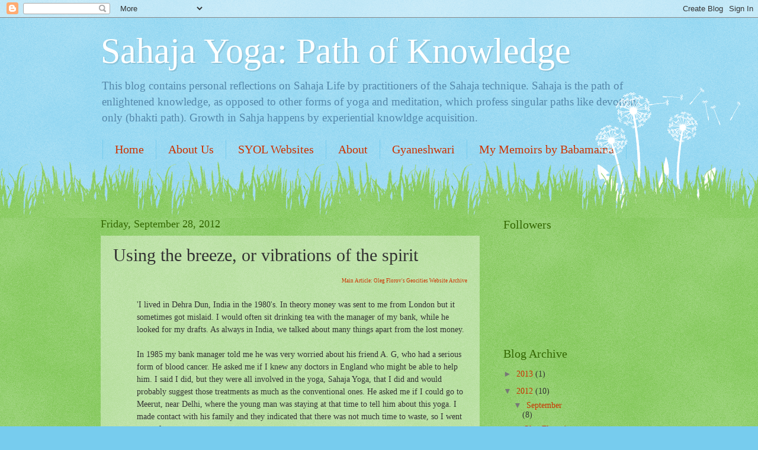

--- FILE ---
content_type: text/html; charset=UTF-8
request_url: http://know.sahajayogaonline.com/2012/09/using-breeze-or-vibrations-of-spirit.html?showComment=1623991135389
body_size: 47061
content:
<!DOCTYPE html>
<html class='v2' dir='ltr' lang='en-US'>
<head>
<link href='https://www.blogger.com/static/v1/widgets/4128112664-css_bundle_v2.css' rel='stylesheet' type='text/css'/>
<meta content='width=1100' name='viewport'/>
<meta content='text/html; charset=UTF-8' http-equiv='Content-Type'/>
<meta content='blogger' name='generator'/>
<link href='http://know.sahajayogaonline.com/favicon.ico' rel='icon' type='image/x-icon'/>
<link href='http://know.sahajayogaonline.com/2012/09/using-breeze-or-vibrations-of-spirit.html' rel='canonical'/>
<link rel="alternate" type="application/atom+xml" title="Sahaja Yoga: Path of Knowledge - Atom" href="http://know.sahajayogaonline.com/feeds/posts/default" />
<link rel="alternate" type="application/rss+xml" title="Sahaja Yoga: Path of Knowledge - RSS" href="http://know.sahajayogaonline.com/feeds/posts/default?alt=rss" />
<link rel="service.post" type="application/atom+xml" title="Sahaja Yoga: Path of Knowledge - Atom" href="https://www.blogger.com/feeds/3677382757529536224/posts/default" />

<link rel="alternate" type="application/atom+xml" title="Sahaja Yoga: Path of Knowledge - Atom" href="http://know.sahajayogaonline.com/feeds/3272614720808730448/comments/default" />
<!--Can't find substitution for tag [blog.ieCssRetrofitLinks]-->
<meta content='http://know.sahajayogaonline.com/2012/09/using-breeze-or-vibrations-of-spirit.html' property='og:url'/>
<meta content='Using the breeze, or vibrations of the spirit' property='og:title'/>
<meta content='   Main Article: Oleg Florov&#39;s Geocities Website Archive   &#39;I lived in Dehra Dun, India in the 1980&#39;s. In theory money was sent to me from L...' property='og:description'/>
<title>Sahaja Yoga: Path of Knowledge: Using the breeze, or vibrations of the spirit</title>
<style id='page-skin-1' type='text/css'><!--
/*
-----------------------------------------------
Blogger Template Style
Name:     Watermark
Designer: Blogger
URL:      www.blogger.com
----------------------------------------------- */
/* Use this with templates/1ktemplate-*.html */
/* Content
----------------------------------------------- */
body {
font: normal normal 15px Georgia, Utopia, 'Palatino Linotype', Palatino, serif;
color: #333333;
background: #77ccee url(http://www.blogblog.com/1kt/watermark/body_background_flower.png) repeat scroll top left;
}
html body .content-outer {
min-width: 0;
max-width: 100%;
width: 100%;
}
.content-outer {
font-size: 92%;
}
a:link {
text-decoration:none;
color: #cc3300;
}
a:visited {
text-decoration:none;
color: #993322;
}
a:hover {
text-decoration:underline;
color: #ff3300;
}
.body-fauxcolumns .cap-top {
margin-top: 30px;
background: transparent none no-repeat scroll top left;
height: 0;
}
.content-inner {
padding: 0;
}
/* Header
----------------------------------------------- */
.header-inner .Header .titlewrapper,
.header-inner .Header .descriptionwrapper {
padding-left: 20px;
padding-right: 20px;
}
.Header h1 {
font: normal normal 60px Georgia, Utopia, 'Palatino Linotype', Palatino, serif;
color: #ffffff;
text-shadow: 2px 2px rgba(0, 0, 0, .1);
}
.Header h1 a {
color: #ffffff;
}
.Header .description {
font-size: 140%;
color: #5588aa;
}
/* Tabs
----------------------------------------------- */
.tabs-inner .section {
margin: 0 20px;
}
.tabs-inner .PageList, .tabs-inner .LinkList, .tabs-inner .Labels {
margin-left: -11px;
margin-right: -11px;
background-color: transparent;
border-top: 0 solid #ffffff;
border-bottom: 0 solid #ffffff;
-moz-box-shadow: 0 0 0 rgba(0, 0, 0, .3);
-webkit-box-shadow: 0 0 0 rgba(0, 0, 0, .3);
-goog-ms-box-shadow: 0 0 0 rgba(0, 0, 0, .3);
box-shadow: 0 0 0 rgba(0, 0, 0, .3);
}
.tabs-inner .PageList .widget-content,
.tabs-inner .LinkList .widget-content,
.tabs-inner .Labels .widget-content {
margin: -3px -11px;
background: transparent none  no-repeat scroll right;
}
.tabs-inner .widget ul {
padding: 2px 25px;
max-height: 34px;
background: transparent none no-repeat scroll left;
}
.tabs-inner .widget li {
border: none;
}
.tabs-inner .widget li a {
display: inline-block;
padding: .25em 1em;
font: normal normal 20px Georgia, Utopia, 'Palatino Linotype', Palatino, serif;
color: #cc3300;
border-right: 1px solid #77ccee;
}
.tabs-inner .widget li:first-child a {
border-left: 1px solid #77ccee;
}
.tabs-inner .widget li.selected a, .tabs-inner .widget li a:hover {
color: #000000;
}
/* Headings
----------------------------------------------- */
h2 {
font: normal normal 20px Georgia, Utopia, 'Palatino Linotype', Palatino, serif;
color: #336600;
margin: 0 0 .5em;
}
h2.date-header {
font: normal normal 18px Georgia, Utopia, 'Palatino Linotype', Palatino, serif;
color: #336600;
}
/* Main
----------------------------------------------- */
.main-inner .column-center-inner,
.main-inner .column-left-inner,
.main-inner .column-right-inner {
padding: 0 5px;
}
.main-outer {
margin-top: 100px;
background: #66bb33 url(http://www.blogblog.com/1kt/watermark/body_background_flower.png) repeat scroll top center;
}
.main-inner {
padding-top: 0;
}
.main-cap-top {
position: relative;
}
.main-cap-top .cap-right {
position: absolute;
height: 100px;
width: 100%;
bottom: 0;
background: transparent url(http://www.blogblog.com/1kt/watermark/main_cap_flower.png) repeat-x scroll bottom center;
}
.main-cap-top .cap-left {
position: absolute;
height: 245px;
width: 280px;
right: 0;
bottom: 0;
background: transparent url(http://www.blogblog.com/1kt/watermark/main_overlay_flower.png) no-repeat scroll bottom left;
}
/* Posts
----------------------------------------------- */
.post-outer {
padding: 15px 20px;
margin: 0 0 25px;
background: transparent url(https://resources.blogblog.com/blogblog/data/1kt/watermark/post_background_birds.png) repeat scroll top left;
_background-image: none;
border: dotted 1px transparent;
-moz-box-shadow: 0 0 0 rgba(0, 0, 0, .1);
-webkit-box-shadow: 0 0 0 rgba(0, 0, 0, .1);
-goog-ms-box-shadow: 0 0 0 rgba(0, 0, 0, .1);
box-shadow: 0 0 0 rgba(0, 0, 0, .1);
}
h3.post-title {
font: normal normal 30px Georgia, Utopia, 'Palatino Linotype', Palatino, serif;
margin: 0;
}
.comments h4 {
font: normal normal 30px Georgia, Utopia, 'Palatino Linotype', Palatino, serif;
margin: 1em 0 0;
}
.post-body {
font-size: 105%;
line-height: 1.5;
position: relative;
}
.post-header {
margin: 0 0 1em;
color: #997755;
}
.post-footer {
margin: 10px 0 0;
padding: 10px 0 0;
color: #997755;
border-top: dashed 1px #777777;
}
#blog-pager {
font-size: 140%
}
#comments .comment-author {
padding-top: 1.5em;
border-top: dashed 1px #777777;
background-position: 0 1.5em;
}
#comments .comment-author:first-child {
padding-top: 0;
border-top: none;
}
.avatar-image-container {
margin: .2em 0 0;
}
/* Comments
----------------------------------------------- */
.comments .comments-content .icon.blog-author {
background-repeat: no-repeat;
background-image: url([data-uri]);
}
.comments .comments-content .loadmore a {
border-top: 1px solid #777777;
border-bottom: 1px solid #777777;
}
.comments .continue {
border-top: 2px solid #777777;
}
/* Widgets
----------------------------------------------- */
.widget ul, .widget #ArchiveList ul.flat {
padding: 0;
list-style: none;
}
.widget ul li, .widget #ArchiveList ul.flat li {
padding: .35em 0;
text-indent: 0;
border-top: dashed 1px #777777;
}
.widget ul li:first-child, .widget #ArchiveList ul.flat li:first-child {
border-top: none;
}
.widget .post-body ul {
list-style: disc;
}
.widget .post-body ul li {
border: none;
}
.widget .zippy {
color: #777777;
}
.post-body img, .post-body .tr-caption-container, .Profile img, .Image img,
.BlogList .item-thumbnail img {
padding: 5px;
background: #fff;
-moz-box-shadow: 1px 1px 5px rgba(0, 0, 0, .5);
-webkit-box-shadow: 1px 1px 5px rgba(0, 0, 0, .5);
-goog-ms-box-shadow: 1px 1px 5px rgba(0, 0, 0, .5);
box-shadow: 1px 1px 5px rgba(0, 0, 0, .5);
}
.post-body img, .post-body .tr-caption-container {
padding: 8px;
}
.post-body .tr-caption-container {
color: #333333;
}
.post-body .tr-caption-container img {
padding: 0;
background: transparent;
border: none;
-moz-box-shadow: 0 0 0 rgba(0, 0, 0, .1);
-webkit-box-shadow: 0 0 0 rgba(0, 0, 0, .1);
-goog-ms-box-shadow: 0 0 0 rgba(0, 0, 0, .1);
box-shadow: 0 0 0 rgba(0, 0, 0, .1);
}
/* Footer
----------------------------------------------- */
.footer-outer {
color:#ffffff;
background: #331100 url(https://resources.blogblog.com/blogblog/data/1kt/watermark/body_background_navigator.png) repeat scroll top left;
}
.footer-outer a {
color: #ffdd99;
}
.footer-outer a:visited {
color: #eecc77;
}
.footer-outer a:hover {
color: #ffffcc;
}
.footer-outer .widget h2 {
color: #ffffff;
}
/* Mobile
----------------------------------------------- */
body.mobile  {
background-size: 100% auto;
}
.mobile .body-fauxcolumn-outer {
background: transparent none repeat scroll top left;
}
html .mobile .mobile-date-outer {
border-bottom: none;
background: transparent url(https://resources.blogblog.com/blogblog/data/1kt/watermark/post_background_birds.png) repeat scroll top left;
_background-image: none;
margin-bottom: 10px;
}
.mobile .main-inner .date-outer {
padding: 0;
}
.mobile .main-inner .date-header {
margin: 10px;
}
.mobile .main-cap-top {
z-index: -1;
}
.mobile .content-outer {
font-size: 100%;
}
.mobile .post-outer {
padding: 10px;
}
.mobile .main-cap-top .cap-left {
background: transparent none no-repeat scroll bottom left;
}
.mobile .body-fauxcolumns .cap-top {
margin: 0;
}
.mobile-link-button {
background: transparent url(https://resources.blogblog.com/blogblog/data/1kt/watermark/post_background_birds.png) repeat scroll top left;
}
.mobile-link-button a:link, .mobile-link-button a:visited {
color: #cc3300;
}
.mobile-index-date .date-header {
color: #336600;
}
.mobile-index-contents {
color: #333333;
}
.mobile .tabs-inner .section {
margin: 0;
}
.mobile .tabs-inner .PageList {
margin-left: 0;
margin-right: 0;
}
.mobile .tabs-inner .PageList .widget-content {
margin: 0;
color: #000000;
background: transparent url(https://resources.blogblog.com/blogblog/data/1kt/watermark/post_background_birds.png) repeat scroll top left;
}
.mobile .tabs-inner .PageList .widget-content .pagelist-arrow {
border-left: 1px solid #77ccee;
}

--></style>
<style id='template-skin-1' type='text/css'><!--
body {
min-width: 980px;
}
.content-outer, .content-fauxcolumn-outer, .region-inner {
min-width: 980px;
max-width: 980px;
_width: 980px;
}
.main-inner .columns {
padding-left: 0;
padding-right: 300px;
}
.main-inner .fauxcolumn-center-outer {
left: 0;
right: 300px;
/* IE6 does not respect left and right together */
_width: expression(this.parentNode.offsetWidth -
parseInt("0") -
parseInt("300px") + 'px');
}
.main-inner .fauxcolumn-left-outer {
width: 0;
}
.main-inner .fauxcolumn-right-outer {
width: 300px;
}
.main-inner .column-left-outer {
width: 0;
right: 100%;
margin-left: -0;
}
.main-inner .column-right-outer {
width: 300px;
margin-right: -300px;
}
#layout {
min-width: 0;
}
#layout .content-outer {
min-width: 0;
width: 800px;
}
#layout .region-inner {
min-width: 0;
width: auto;
}
body#layout div.add_widget {
padding: 8px;
}
body#layout div.add_widget a {
margin-left: 32px;
}
--></style>
<link href='https://www.blogger.com/dyn-css/authorization.css?targetBlogID=3677382757529536224&amp;zx=378cab26-023c-48e4-a7c9-ffe9131ae538' media='none' onload='if(media!=&#39;all&#39;)media=&#39;all&#39;' rel='stylesheet'/><noscript><link href='https://www.blogger.com/dyn-css/authorization.css?targetBlogID=3677382757529536224&amp;zx=378cab26-023c-48e4-a7c9-ffe9131ae538' rel='stylesheet'/></noscript>
<meta name='google-adsense-platform-account' content='ca-host-pub-1556223355139109'/>
<meta name='google-adsense-platform-domain' content='blogspot.com'/>

</head>
<body class='loading variant-flower'>
<div class='navbar section' id='navbar' name='Navbar'><div class='widget Navbar' data-version='1' id='Navbar1'><script type="text/javascript">
    function setAttributeOnload(object, attribute, val) {
      if(window.addEventListener) {
        window.addEventListener('load',
          function(){ object[attribute] = val; }, false);
      } else {
        window.attachEvent('onload', function(){ object[attribute] = val; });
      }
    }
  </script>
<div id="navbar-iframe-container"></div>
<script type="text/javascript" src="https://apis.google.com/js/platform.js"></script>
<script type="text/javascript">
      gapi.load("gapi.iframes:gapi.iframes.style.bubble", function() {
        if (gapi.iframes && gapi.iframes.getContext) {
          gapi.iframes.getContext().openChild({
              url: 'https://www.blogger.com/navbar/3677382757529536224?po\x3d3272614720808730448\x26origin\x3dhttp://know.sahajayogaonline.com',
              where: document.getElementById("navbar-iframe-container"),
              id: "navbar-iframe"
          });
        }
      });
    </script><script type="text/javascript">
(function() {
var script = document.createElement('script');
script.type = 'text/javascript';
script.src = '//pagead2.googlesyndication.com/pagead/js/google_top_exp.js';
var head = document.getElementsByTagName('head')[0];
if (head) {
head.appendChild(script);
}})();
</script>
</div></div>
<div class='body-fauxcolumns'>
<div class='fauxcolumn-outer body-fauxcolumn-outer'>
<div class='cap-top'>
<div class='cap-left'></div>
<div class='cap-right'></div>
</div>
<div class='fauxborder-left'>
<div class='fauxborder-right'></div>
<div class='fauxcolumn-inner'>
</div>
</div>
<div class='cap-bottom'>
<div class='cap-left'></div>
<div class='cap-right'></div>
</div>
</div>
</div>
<div class='content'>
<div class='content-fauxcolumns'>
<div class='fauxcolumn-outer content-fauxcolumn-outer'>
<div class='cap-top'>
<div class='cap-left'></div>
<div class='cap-right'></div>
</div>
<div class='fauxborder-left'>
<div class='fauxborder-right'></div>
<div class='fauxcolumn-inner'>
</div>
</div>
<div class='cap-bottom'>
<div class='cap-left'></div>
<div class='cap-right'></div>
</div>
</div>
</div>
<div class='content-outer'>
<div class='content-cap-top cap-top'>
<div class='cap-left'></div>
<div class='cap-right'></div>
</div>
<div class='fauxborder-left content-fauxborder-left'>
<div class='fauxborder-right content-fauxborder-right'></div>
<div class='content-inner'>
<header>
<div class='header-outer'>
<div class='header-cap-top cap-top'>
<div class='cap-left'></div>
<div class='cap-right'></div>
</div>
<div class='fauxborder-left header-fauxborder-left'>
<div class='fauxborder-right header-fauxborder-right'></div>
<div class='region-inner header-inner'>
<div class='header section' id='header' name='Header'><div class='widget Header' data-version='1' id='Header1'>
<div id='header-inner'>
<div class='titlewrapper'>
<h1 class='title'>
<a href='http://know.sahajayogaonline.com/'>
Sahaja Yoga: Path of Knowledge
</a>
</h1>
</div>
<div class='descriptionwrapper'>
<p class='description'><span>This blog contains personal reflections on Sahaja Life by practitioners of the Sahaja technique. Sahaja is the path of enlightened knowledge, as opposed to other forms of yoga and meditation, which profess singular paths like devotion-only (bhakti path). Growth in Sahja happens by experiential knowldge acquisition.</span></p>
</div>
</div>
</div></div>
</div>
</div>
<div class='header-cap-bottom cap-bottom'>
<div class='cap-left'></div>
<div class='cap-right'></div>
</div>
</div>
</header>
<div class='tabs-outer'>
<div class='tabs-cap-top cap-top'>
<div class='cap-left'></div>
<div class='cap-right'></div>
</div>
<div class='fauxborder-left tabs-fauxborder-left'>
<div class='fauxborder-right tabs-fauxborder-right'></div>
<div class='region-inner tabs-inner'>
<div class='tabs section' id='crosscol' name='Cross-Column'><div class='widget PageList' data-version='1' id='PageList1'>
<h2>Pages</h2>
<div class='widget-content'>
<ul>
<li>
<a href='http://know.sahajayogaonline.com/'>Home</a>
</li>
<li>
<a href='http://know.sahajayogaonline.com/p/about-knowblog.html'>About Us</a>
</li>
<li>
<a href='http://know.sahajayogaonline.com/p/syol-websites.html'>SYOL Websites</a>
</li>
<li>
<a href='http://know.sahajayogaonline.com/p/about.html'>About</a>
</li>
<li>
<a href='http://know.sahajayogaonline.com/p/gyaneshwari.html'>Gyaneshwari</a>
</li>
<li>
<a href='http://know.sahajayogaonline.com/p/my-memoirs-by-babamama.html'>My Memoirs by Babamama</a>
</li>
</ul>
<div class='clear'></div>
</div>
</div><div class='widget HTML' data-version='1' id='HTML1'>
<div class='widget-content'>
<script type="text/javascript">

  var _gaq = _gaq || [];
  _gaq.push(['_setAccount', 'UA-6013335-3']);
  _gaq.push(['_trackPageview']);

  (function() {
    var ga = document.createElement('script'); ga.type = 'text/javascript'; ga.async = true;
    ga.src = ('https:' == document.location.protocol ? 'https://ssl' : 'http://www') + '.google-analytics.com/ga.js';
    var s = document.getElementsByTagName('script')[0]; s.parentNode.insertBefore(ga, s);
  })();

</script>
</div>
<div class='clear'></div>
</div></div>
<div class='tabs no-items section' id='crosscol-overflow' name='Cross-Column 2'></div>
</div>
</div>
<div class='tabs-cap-bottom cap-bottom'>
<div class='cap-left'></div>
<div class='cap-right'></div>
</div>
</div>
<div class='main-outer'>
<div class='main-cap-top cap-top'>
<div class='cap-left'></div>
<div class='cap-right'></div>
</div>
<div class='fauxborder-left main-fauxborder-left'>
<div class='fauxborder-right main-fauxborder-right'></div>
<div class='region-inner main-inner'>
<div class='columns fauxcolumns'>
<div class='fauxcolumn-outer fauxcolumn-center-outer'>
<div class='cap-top'>
<div class='cap-left'></div>
<div class='cap-right'></div>
</div>
<div class='fauxborder-left'>
<div class='fauxborder-right'></div>
<div class='fauxcolumn-inner'>
</div>
</div>
<div class='cap-bottom'>
<div class='cap-left'></div>
<div class='cap-right'></div>
</div>
</div>
<div class='fauxcolumn-outer fauxcolumn-left-outer'>
<div class='cap-top'>
<div class='cap-left'></div>
<div class='cap-right'></div>
</div>
<div class='fauxborder-left'>
<div class='fauxborder-right'></div>
<div class='fauxcolumn-inner'>
</div>
</div>
<div class='cap-bottom'>
<div class='cap-left'></div>
<div class='cap-right'></div>
</div>
</div>
<div class='fauxcolumn-outer fauxcolumn-right-outer'>
<div class='cap-top'>
<div class='cap-left'></div>
<div class='cap-right'></div>
</div>
<div class='fauxborder-left'>
<div class='fauxborder-right'></div>
<div class='fauxcolumn-inner'>
</div>
</div>
<div class='cap-bottom'>
<div class='cap-left'></div>
<div class='cap-right'></div>
</div>
</div>
<!-- corrects IE6 width calculation -->
<div class='columns-inner'>
<div class='column-center-outer'>
<div class='column-center-inner'>
<div class='main section' id='main' name='Main'><div class='widget Blog' data-version='1' id='Blog1'>
<div class='blog-posts hfeed'>

          <div class="date-outer">
        
<h2 class='date-header'><span>Friday, September 28, 2012</span></h2>

          <div class="date-posts">
        
<div class='post-outer'>
<div class='post hentry uncustomized-post-template' itemprop='blogPost' itemscope='itemscope' itemtype='http://schema.org/BlogPosting'>
<meta content='3677382757529536224' itemprop='blogId'/>
<meta content='3272614720808730448' itemprop='postId'/>
<a name='3272614720808730448'></a>
<h3 class='post-title entry-title' itemprop='name'>
Using the breeze, or vibrations of the spirit
</h3>
<div class='post-header'>
<div class='post-header-line-1'></div>
</div>
<div class='post-body entry-content' id='post-body-3272614720808730448' itemprop='description articleBody'>
<div dir="ltr" style="text-align: left;" trbidi="on">
<div style="margin-left: 40px;">
<div style="text-align: right;">
<a href="http://know.sahajayogaonline.com/2012/09/oleg-florovs-geocities-website.html"><span style="font-size: xx-small;">Main Article: Oleg Florov's Geocities Website Archive</span></a></div>
<br />
'I lived in Dehra Dun, India in the 1980's. In theory money was sent to me from London but it sometimes got mislaid. I would often sit drinking tea with the manager of my bank, while he looked for my drafts. As always in India, we talked about many things apart from the lost money.<br />
<br />
In 1985 my bank manager told me he was very worried about his friend A. G, who had a serious form of blood cancer. He asked me if I knew any doctors in England who might be able to help him. I said I did, but they were all involved in the yoga, Sahaja Yoga, that I did and would probably suggest those treatments as much as the conventional ones. He asked me if I could go to Meerut, near Delhi, where the young man was staying at that time to tell him about this yoga. I made contact with his family and they indicated that there was not much time to waste, so I went soon after.</div>
<br />
<div style="margin-left: 40px;">
The family in Meerut presented me with the young man's medical reports, which meant absolutely nothing to me, except that certain numbers were obviously going down and down. The young man was having regular blood tests. They told me that the normal person has 150,000 red blood corpuscles per cubic centimetre of blood. His count was down to 11,000. At any time when there are less than 10,000 there are not enough red blood corpuscles to carry the oxygen and the patient dies.<br />
<br />
He was lying in bed and looked a pale sickly yellow, nothing like the warm honey colour of a North Indian person's skin. I explained Sahaja Yoga and gave Self Realization to him, gave him a photo of Shri Mataji and told him how to do the Sahaja Yoga treatments recommended for cancer. Some weeks later he went back to Dehra Dun. He was still in his bed, but looked slightly less ill. I gave him vibrations and he was very positive and was obviously doing the treatments, meditating and taking vibrations from Shri Mataji's photograph. Things went on in this way and, after some time, he was up and about.<br />
<br />
"How is the cancer?" I asked. <br />
"Look, we are probably going to see each other quite a bit in the future and one thing you are not to ask me is how is my cancer. I am Indian and I know that the most important thing is to get Self Realization."<br />
<br />
He was still not entirely out danger but his family, who at this time were not yet involved with Sahaja Yoga, decided that as he had stabilized they should send him to America to have a bone marrow transplant. He had to spend some time in Delhi while his visa was sorted out. While there he met a family of Sahaja Yogis. The husband of this family had also had a Sahaja miracle and had been cured of paralysis, after being on his back for two years following a stroke. A. G. went to Sahaja Yoga programs with them almost every night for some time.<br />
<br />
The young man was having regular blood tests. After he received his Realization, his red blood count stopped going down and stabilized. But it was only when he was in a collective environment and he also spent a lot of time being given vibrations, and with this family, who were all strong Sahaja Yogis, that his blood started to really normalize quickly.<br />
<br />
He never did get to the States, but at the end of the year, after he had been in Sahaja Yoga for about eight months, he met Shri Mataji. The day before he actually met her, he went to the hospital and the blood test showed his blood was almost back to normal, and he was well out of danger.<br />
<br />
Sixteen years later, A.G. is healthy, married with two children, a successful architect. He achieved the cure by working on himself from Shri Mataji's photograph, using the vibrations coming from it, and with the help of other Sahaja Yogis, who would share their healing vibrations with him. (L.W.)</div>
<br />
<i>There are many similar stories involving cures from a number of diseases and other grave situations using the healing vibrations of the cool breeze. This website serves merely to introduce the concept of the cool breeze which is felt by all those who practise Sahaja Yoga.</i><br />
<br />
Here is another story of the heightened awareness which is common to those practising Sahaja Yoga.<br />
<br />
<div style="margin-left: 40px;">
In January 1987 I got married, and my wife is from India. Soon after the wedding I had to return to Europe. However, since I wanted to visit my in-laws in Nagpur, India, I tried to extend my ticket to return a few days later. I was told by the airline that this was not allowed and that I would have to buy a new ticket, but I had no money for this. I asked my Sahaja Yogi friends what to do.<br />
<br />
"You are a Sahaja Yogi," they told me, "you ask the vibrations." <br />
So I wrote in my palm: 'Shall I stay in India?' A cool breeze was coming. <br />
Again I wrote, this time: 'Shall I go to Nagpur?' The breeze was flowing again. <br />
I asked again: Shall I go straight back home to Austria? Very clearly the answer came, no cool breeze, no vibrations at all.<br />
"You have felt the answers yourself. We cannot decide for you," my friends said, so I stayed. They promised to try to extend my ticket home, so I left Mumbai and went to Nagpur.<br />
<br />
In Nagpur I met Shri Mataji's brother, the late Baba Mama. He asked me if I would like to visit the house at Chindwara where Shri Mataji was born, which was now used as a hospital. Two days later, my new family and I went there. Baba Mama had given us a letter, which, he said, would allow us to visit each room of the house.<br />
<br />
"I'm not telling you in which room she was born. You'd better find out for yourselves using vibrations," He said. When we gave the letter to the hospital director, he asked one of the doctors to show us around the hospital. We were all very eager to find the right room. So round we went, our hands stretched forward with palms turned upwards, ready to register every slightest cool breeze or vibration on our hands. We felt coolness and peace all over the hospital, and in one laboratory both my brother-in-law and I could feel more vibrations. Standing in this small room, which measured about two metres by five, and holding my hands like a radar scanner, I directed them to each part of the room.<br />
<br />
I never doubted that we would find the spot, but as we found it, we became excited like children.<br />
"You felt it too?" I said. <br />
"Yes, it's there in this corner," said my brother-in-law. We went round the whole corner, from the left side to the right side, then raising our hands from the bottom to a height of about two metres to check how high this breeze was reaching. After a little while of enjoying ourselves like this, we again remembered our guide, the doctor, who was standing there patiently.<br />
<br />
We asked him whether he had any idea what we were doing there and why we were holding out our hands like this. <br />
"No," he said, "but two years ago, a doctor from Saudi Arabia was here in the same room and doing just the same thing." He had found the same corner as us.<br />
"His name was Dr. Rustum?" I asked, knowing this Sahaja Yogi was then living in the Middle East. <br />
"Yes, yes." So we had some further confirmation. We were later told that this was indeed the right place.<br />
<br />
My return flight home was scheduled to leave Mumbai at 3:45 am. I had to take a connecting flight the previous evening from Nagpur, which in theory left Nagpur at 7:15 pm to reach Bombay at about 8:30 pm. I checked in at Nagpur Airport and waited. At 10:00 pm the plane had not even arrived, let alone left for Mumbai. While I was waiting, I noticed that I was not at all nervous or hectic, as I used to be. All around me I felt a kind of coat made out of soft coolness. At 2:45 am I finally reached Mumbai, where a Sahaja Yogi was waiting for me at the National Terminal.<br />
<br />
Then we had to go to his flat to pick up the luggage I had left there. I checked in at the International Terminal at 3:20 am to find my other Indian friends waiting for me. They thrust a boarding card into my hand and a few minutes later I was sitting comfortably in a first class seat - the other compartments by now being full.<br />
<br />
In the plane I found some other Sahaja Yogis, who told me that they had somehow been able to exchange my ticket with somebody else, usually quite impossible. They also told me that the whole procedure of boarding a plane in India normally lasts at least two hours, not twenty minutes, especially during the night, the peak period in Bombay.</div>
<br />
Incidental to this story is the power of Sahaja Yogis to ask questions to the vibrations. The Unconscious is infinitely cleverer than we are and once we have our Self Realization we are in touch with that. The writer is a medical doctor from Austria, Dr. O. K. The story also explains why in many cultures and religions places, where saintly and very holy personalities have been or lived, are considered to have beneficial effects on those who visit them. It also shows how, once one has felt the cool breeze, indicating that Self Realization has taken place, one is often looked after and cared for in the most extraordinary ways.<br />
<br />
<br />
<div style="margin-left: 40px;">
'Once Shri Mataji took about five children to a game park near London, in 1981. As we were driving around the game park, we drove past some giraffes they turned their backs to us. Shri Mataji explained that the animals felt the vibrations she always emits as a cool wind and, in the way of animals, turned their backs to shield themselves from the cold. Animals are one with the universal consciousness, whereas unrealized humans are split off from it, and often lost in their egos and superegos. As realized souls, we should be one with it again.<br />
<br />
One night in the early 80's some of us stayed at Shri Mataji's house in London after working there late. I had slept a night once in the flat she had before buying this house, and on both occasions noticed the same thing. Often if one wakes early in London in the summer, before the traffic noise drowns out everything else, one can hear the birds singing.<br />
<br />
But in all my years in London - over ten in all - I only heard the birds singing all through the night in London on two occasions, both when I was staying in a house where Shri Mataji was at the time. I asked her about it.<br />
"Yes, they feel the vibrations," she said. Shri Mataji has often told us to meditate in the early morning, just before the sun gets up, because the vibrations are very strong then. This is the moment when birds generally start to sing. The birds felt the vibrations of the awakened Spirit all through the night, however, and started to sing as they would have normally done at dawn.' (L.W.)</div>
<br />
These are examples of how animals, birds and all nature are part of the universal consciousness, and respond accordingly. As humans, especially modern, so-called civilized humans, we have often lost that sensitivity. But we can regain it, and go further, because whereas for these living creatures it is a spontaneous unconscious awareness, for us it can become a conscious recognition of what in Sanskrit is called sat chit anand - meaning truth, enlightened attention and inner bliss and joy. These are the three qualities which describe the conscious experience of the Spirit within us, which is experienced on the level of the body as a cool breeze.</div>
<div style='clear: both;'></div>
</div>
<div class='post-footer'>
<div class='post-footer-line post-footer-line-1'>
<span class='post-author vcard'>
Posted by
<span class='fn' itemprop='author' itemscope='itemscope' itemtype='http://schema.org/Person'>
<span itemprop='name'>LiXR</span>
</span>
</span>
<span class='post-timestamp'>
at
<meta content='http://know.sahajayogaonline.com/2012/09/using-breeze-or-vibrations-of-spirit.html' itemprop='url'/>
<a class='timestamp-link' href='http://know.sahajayogaonline.com/2012/09/using-breeze-or-vibrations-of-spirit.html' rel='bookmark' title='permanent link'><abbr class='published' itemprop='datePublished' title='2012-09-28T08:29:00-07:00'>8:29&#8239;AM</abbr></a>
</span>
<span class='post-comment-link'>
</span>
<span class='post-icons'>
<span class='item-control blog-admin pid-211344591'>
<a href='https://www.blogger.com/post-edit.g?blogID=3677382757529536224&postID=3272614720808730448&from=pencil' title='Edit Post'>
<img alt='' class='icon-action' height='18' src='https://resources.blogblog.com/img/icon18_edit_allbkg.gif' width='18'/>
</a>
</span>
</span>
<div class='post-share-buttons goog-inline-block'>
<a class='goog-inline-block share-button sb-email' href='https://www.blogger.com/share-post.g?blogID=3677382757529536224&postID=3272614720808730448&target=email' target='_blank' title='Email This'><span class='share-button-link-text'>Email This</span></a><a class='goog-inline-block share-button sb-blog' href='https://www.blogger.com/share-post.g?blogID=3677382757529536224&postID=3272614720808730448&target=blog' onclick='window.open(this.href, "_blank", "height=270,width=475"); return false;' target='_blank' title='BlogThis!'><span class='share-button-link-text'>BlogThis!</span></a><a class='goog-inline-block share-button sb-twitter' href='https://www.blogger.com/share-post.g?blogID=3677382757529536224&postID=3272614720808730448&target=twitter' target='_blank' title='Share to X'><span class='share-button-link-text'>Share to X</span></a><a class='goog-inline-block share-button sb-facebook' href='https://www.blogger.com/share-post.g?blogID=3677382757529536224&postID=3272614720808730448&target=facebook' onclick='window.open(this.href, "_blank", "height=430,width=640"); return false;' target='_blank' title='Share to Facebook'><span class='share-button-link-text'>Share to Facebook</span></a><a class='goog-inline-block share-button sb-pinterest' href='https://www.blogger.com/share-post.g?blogID=3677382757529536224&postID=3272614720808730448&target=pinterest' target='_blank' title='Share to Pinterest'><span class='share-button-link-text'>Share to Pinterest</span></a>
</div>
</div>
<div class='post-footer-line post-footer-line-2'>
<span class='post-labels'>
Labels:
<a href='http://know.sahajayogaonline.com/search/label/sahaja-yoga' rel='tag'>sahaja-yoga</a>,
<a href='http://know.sahajayogaonline.com/search/label/vibrations' rel='tag'>vibrations</a>,
<a href='http://know.sahajayogaonline.com/search/label/yogi%20stories' rel='tag'>yogi stories</a>
</span>
</div>
<div class='post-footer-line post-footer-line-3'>
<span class='post-location'>
</span>
</div>
</div>
</div>
<div class='comments' id='comments'>
<a name='comments'></a>
<h4>192 comments:</h4>
<div id='Blog1_comments-block-wrapper'>
<dl class='avatar-comment-indent' id='comments-block'>
<dt class='comment-author ' id='c7967773083804428745'>
<a name='c7967773083804428745'></a>
<div class="avatar-image-container vcard"><span dir="ltr"><a href="https://www.blogger.com/profile/05466569151789087744" target="" rel="nofollow" onclick="" class="avatar-hovercard" id="av-7967773083804428745-05466569151789087744"><img src="https://resources.blogblog.com/img/blank.gif" width="35" height="35" class="delayLoad" style="display: none;" longdesc="//blogger.googleusercontent.com/img/b/R29vZ2xl/AVvXsEh8aWOD1F0G6lBIIVx4M1n0y45axD9hdrmNNapA1IQraxxvtHrAvtb5uWF4N4QgbFxoo3NYskPlcl4FGdIxVOwXq31fEz87H-gb7AE5whu7QzZa6qisy2HEFMhlvWXIuTY/s45-c/IMG_0733_2.jpg" alt="" title="Chaitanya Raj Goyal">

<noscript><img src="//blogger.googleusercontent.com/img/b/R29vZ2xl/AVvXsEh8aWOD1F0G6lBIIVx4M1n0y45axD9hdrmNNapA1IQraxxvtHrAvtb5uWF4N4QgbFxoo3NYskPlcl4FGdIxVOwXq31fEz87H-gb7AE5whu7QzZa6qisy2HEFMhlvWXIuTY/s45-c/IMG_0733_2.jpg" width="35" height="35" class="photo" alt=""></noscript></a></span></div>
<a href='https://www.blogger.com/profile/05466569151789087744' rel='nofollow'>Chaitanya Raj Goyal</a>
said...
</dt>
<dd class='comment-body' id='Blog1_cmt-7967773083804428745'>
<p>
All your posts are wonderful! Thanks for sharing all this! May maa bless you :)
</p>
</dd>
<dd class='comment-footer'>
<span class='comment-timestamp'>
<a href='http://know.sahajayogaonline.com/2012/09/using-breeze-or-vibrations-of-spirit.html?showComment=1367777397967#c7967773083804428745' title='comment permalink'>
May 5, 2013 at 11:09&#8239;AM
</a>
<span class='item-control blog-admin pid-1785108975'>
<a class='comment-delete' href='https://www.blogger.com/comment/delete/3677382757529536224/7967773083804428745' title='Delete Comment'>
<img src='https://resources.blogblog.com/img/icon_delete13.gif'/>
</a>
</span>
</span>
</dd>
<dt class='comment-author ' id='c3417547225917799016'>
<a name='c3417547225917799016'></a>
<div class="avatar-image-container avatar-stock"><span dir="ltr"><a href="https://www.blogger.com/profile/04418651848876773349" target="" rel="nofollow" onclick="" class="avatar-hovercard" id="av-3417547225917799016-04418651848876773349"><img src="//www.blogger.com/img/blogger_logo_round_35.png" width="35" height="35" alt="" title="Unknown">

</a></span></div>
<a href='https://www.blogger.com/profile/04418651848876773349' rel='nofollow'>Unknown</a>
said...
</dt>
<dd class='comment-body' id='Blog1_cmt-3417547225917799016'>
<p>
<a href="http://top3th.co.in/" rel="nofollow">http://top3th.co.in/</a><br /><a href="http://top3th.co.in/packers-and-movers-gurgaon/" rel="nofollow">Packers and Movers Gurgaon</a> <br /><a href="http://top3th.co.in/packers-and-movers-delhi/" rel="nofollow">Packers and Movers Delhi</a> <br /><a href="http://top3th.co.in/packers-and-movers-noida/" rel="nofollow">Packers and Movers Noida</a><br /><a href="http://top3th.co.in/packers-and-movers-faridabad/" rel="nofollow">Packers and Movers Faridabad</a><br /><a href="http://top3th.co.in/packers-and-movers-ghaziabad/" rel="nofollow">Packers and Movers Ghaziabad</a><br /><a href="http://top3th.co.in/packers-and-movers-pune/" rel="nofollow">Packers and Movers Pune</a><br /><a href="http://top3th.co.in/packers-and-movers-thane/" rel="nofollow">Packers and Movers Thane</a><br /><a href="http://top3th.co.in/packers-and-movers-mumbai/" rel="nofollow">Packers and Movers Mumbai</a><br /><a href="http://top3th.co.in/packers-and-movers-navi-mumbai/" rel="nofollow">Packers and Movers Navi Mumbai</a><br /><a href="http://top3th.co.in/packers-and-movers-bangalore/" rel="nofollow">Packers and Movers Bangalore</a><br /><a href="http://top3th.co.in/packers-and-movers-hyderabad/" rel="nofollow">Packers and Movers Hyderabad</a><br /><a href="http://top3th.co.in/packers-and-movers-chennai/" rel="nofollow">Packers and Movers Chennai</a>
</p>
</dd>
<dd class='comment-footer'>
<span class='comment-timestamp'>
<a href='http://know.sahajayogaonline.com/2012/09/using-breeze-or-vibrations-of-spirit.html?showComment=1439810424903#c3417547225917799016' title='comment permalink'>
August 17, 2015 at 4:20&#8239;AM
</a>
<span class='item-control blog-admin pid-2034765419'>
<a class='comment-delete' href='https://www.blogger.com/comment/delete/3677382757529536224/3417547225917799016' title='Delete Comment'>
<img src='https://resources.blogblog.com/img/icon_delete13.gif'/>
</a>
</span>
</span>
</dd>
<dt class='comment-author ' id='c6044242417940584756'>
<a name='c6044242417940584756'></a>
<div class="avatar-image-container avatar-stock"><span dir="ltr"><a href="https://www.blogger.com/profile/12192598671525323398" target="" rel="nofollow" onclick="" class="avatar-hovercard" id="av-6044242417940584756-12192598671525323398"><img src="//www.blogger.com/img/blogger_logo_round_35.png" width="35" height="35" alt="" title="arvi">

</a></span></div>
<a href='https://www.blogger.com/profile/12192598671525323398' rel='nofollow'>arvi</a>
said...
</dt>
<dd class='comment-body' id='Blog1_cmt-6044242417940584756'>
<p>
I became interested in this topic after an experience where I always sense this cool breeze around this one lady. It&#39;s like a magnetic thing almost. She is a very happy person as well.
</p>
</dd>
<dd class='comment-footer'>
<span class='comment-timestamp'>
<a href='http://know.sahajayogaonline.com/2012/09/using-breeze-or-vibrations-of-spirit.html?showComment=1450843207833#c6044242417940584756' title='comment permalink'>
December 22, 2015 at 8:00&#8239;PM
</a>
<span class='item-control blog-admin pid-156089032'>
<a class='comment-delete' href='https://www.blogger.com/comment/delete/3677382757529536224/6044242417940584756' title='Delete Comment'>
<img src='https://resources.blogblog.com/img/icon_delete13.gif'/>
</a>
</span>
</span>
</dd>
<dt class='comment-author ' id='c7043371023319612968'>
<a name='c7043371023319612968'></a>
<div class="avatar-image-container avatar-stock"><span dir="ltr"><a href="https://www.blogger.com/profile/01767440192936658723" target="" rel="nofollow" onclick="" class="avatar-hovercard" id="av-7043371023319612968-01767440192936658723"><img src="//www.blogger.com/img/blogger_logo_round_35.png" width="35" height="35" alt="" title="Lorriel Sims">

</a></span></div>
<a href='https://www.blogger.com/profile/01767440192936658723' rel='nofollow'>Lorriel Sims</a>
said...
</dt>
<dd class='comment-body' id='Blog1_cmt-7043371023319612968'>
<p>
A cool breeze touched the warmth of her cheeks in <a href="https://floorrefinishingmilwaukee.com/contact-us/" rel="nofollow">You can check us here</a>
</p>
</dd>
<dd class='comment-footer'>
<span class='comment-timestamp'>
<a href='http://know.sahajayogaonline.com/2012/09/using-breeze-or-vibrations-of-spirit.html?showComment=1603211472669#c7043371023319612968' title='comment permalink'>
October 20, 2020 at 9:31&#8239;AM
</a>
<span class='item-control blog-admin pid-1735359994'>
<a class='comment-delete' href='https://www.blogger.com/comment/delete/3677382757529536224/7043371023319612968' title='Delete Comment'>
<img src='https://resources.blogblog.com/img/icon_delete13.gif'/>
</a>
</span>
</span>
</dd>
<dt class='comment-author ' id='c8187489903700638210'>
<a name='c8187489903700638210'></a>
<div class="avatar-image-container avatar-stock"><span dir="ltr"><a href="https://www.blogger.com/profile/15930829842654798671" target="" rel="nofollow" onclick="" class="avatar-hovercard" id="av-8187489903700638210-15930829842654798671"><img src="//www.blogger.com/img/blogger_logo_round_35.png" width="35" height="35" alt="" title="Brett">

</a></span></div>
<a href='https://www.blogger.com/profile/15930829842654798671' rel='nofollow'>Brett</a>
said...
</dt>
<dd class='comment-body' id='Blog1_cmt-8187489903700638210'>
<p>
Thanks for sharing this great post. <a href="https://www.medicinehattowing.ca/" rel="nofollow">medicinehattowing.ca/</a>
</p>
</dd>
<dd class='comment-footer'>
<span class='comment-timestamp'>
<a href='http://know.sahajayogaonline.com/2012/09/using-breeze-or-vibrations-of-spirit.html?showComment=1604586562880#c8187489903700638210' title='comment permalink'>
November 5, 2020 at 6:29&#8239;AM
</a>
<span class='item-control blog-admin pid-1714211452'>
<a class='comment-delete' href='https://www.blogger.com/comment/delete/3677382757529536224/8187489903700638210' title='Delete Comment'>
<img src='https://resources.blogblog.com/img/icon_delete13.gif'/>
</a>
</span>
</span>
</dd>
<dt class='comment-author ' id='c445964892007621415'>
<a name='c445964892007621415'></a>
<div class="avatar-image-container avatar-stock"><span dir="ltr"><a href="https://www.blogger.com/profile/01654974765212621405" target="" rel="nofollow" onclick="" class="avatar-hovercard" id="av-445964892007621415-01654974765212621405"><img src="//www.blogger.com/img/blogger_logo_round_35.png" width="35" height="35" alt="" title="Kyzer">

</a></span></div>
<a href='https://www.blogger.com/profile/01654974765212621405' rel='nofollow'>Kyzer</a>
said...
</dt>
<dd class='comment-body' id='Blog1_cmt-445964892007621415'>
<p>
Awesome post!  <a href="http://www.yycsepticservices.ca/" rel="nofollow">yycsepticservices.ca/</a>
</p>
</dd>
<dd class='comment-footer'>
<span class='comment-timestamp'>
<a href='http://know.sahajayogaonline.com/2012/09/using-breeze-or-vibrations-of-spirit.html?showComment=1605607946900#c445964892007621415' title='comment permalink'>
November 17, 2020 at 2:12&#8239;AM
</a>
<span class='item-control blog-admin pid-878761817'>
<a class='comment-delete' href='https://www.blogger.com/comment/delete/3677382757529536224/445964892007621415' title='Delete Comment'>
<img src='https://resources.blogblog.com/img/icon_delete13.gif'/>
</a>
</span>
</span>
</dd>
<dt class='comment-author ' id='c8244682581254489571'>
<a name='c8244682581254489571'></a>
<div class="avatar-image-container avatar-stock"><span dir="ltr"><a href="https://www.blogger.com/profile/02333462635666655683" target="" rel="nofollow" onclick="" class="avatar-hovercard" id="av-8244682581254489571-02333462635666655683"><img src="//www.blogger.com/img/blogger_logo_round_35.png" width="35" height="35" alt="" title="Therese">

</a></span></div>
<a href='https://www.blogger.com/profile/02333462635666655683' rel='nofollow'>Therese</a>
said...
</dt>
<dd class='comment-body' id='Blog1_cmt-8244682581254489571'>
<p>
I love your content. Thank you for sharing and keep on posting! <br /><a href="https://realsleep.com/" rel="nofollow">https://realsleep.com/</a>
</p>
</dd>
<dd class='comment-footer'>
<span class='comment-timestamp'>
<a href='http://know.sahajayogaonline.com/2012/09/using-breeze-or-vibrations-of-spirit.html?showComment=1606147199865#c8244682581254489571' title='comment permalink'>
November 23, 2020 at 7:59&#8239;AM
</a>
<span class='item-control blog-admin pid-1567537453'>
<a class='comment-delete' href='https://www.blogger.com/comment/delete/3677382757529536224/8244682581254489571' title='Delete Comment'>
<img src='https://resources.blogblog.com/img/icon_delete13.gif'/>
</a>
</span>
</span>
</dd>
<dt class='comment-author ' id='c4818340626285712288'>
<a name='c4818340626285712288'></a>
<div class="avatar-image-container avatar-stock"><span dir="ltr"><img src="//resources.blogblog.com/img/blank.gif" width="35" height="35" alt="" title="Anonymous">

</span></div>
Anonymous
said...
</dt>
<dd class='comment-body' id='Blog1_cmt-4818340626285712288'>
<p>
Sometimes, I just really want to Sometimes, I just really wanted to rest and meditate and not mind anything at all.<br /><br /><a href="https://www.mattagarr.com/blog/2020-holiday-sale" rel="nofollow">Matthew Alexander Print Sale</a><br />
</p>
</dd>
<dd class='comment-footer'>
<span class='comment-timestamp'>
<a href='http://know.sahajayogaonline.com/2012/09/using-breeze-or-vibrations-of-spirit.html?showComment=1606187656673#c4818340626285712288' title='comment permalink'>
November 23, 2020 at 7:14&#8239;PM
</a>
<span class='item-control blog-admin pid-1349954120'>
<a class='comment-delete' href='https://www.blogger.com/comment/delete/3677382757529536224/4818340626285712288' title='Delete Comment'>
<img src='https://resources.blogblog.com/img/icon_delete13.gif'/>
</a>
</span>
</span>
</dd>
<dt class='comment-author ' id='c5494849049612502731'>
<a name='c5494849049612502731'></a>
<div class="avatar-image-container avatar-stock"><span dir="ltr"><a href="https://www.blogger.com/profile/00456683415736896280" target="" rel="nofollow" onclick="" class="avatar-hovercard" id="av-5494849049612502731-00456683415736896280"><img src="//www.blogger.com/img/blogger_logo_round_35.png" width="35" height="35" alt="" title="Owen">

</a></span></div>
<a href='https://www.blogger.com/profile/00456683415736896280' rel='nofollow'>Owen</a>
said...
</dt>
<dd class='comment-body' id='Blog1_cmt-5494849049612502731'>
<p>
I really love reading your article. Keep posting please! <a href="http://aboutgenerators.com" rel="nofollow">http://aboutgenerators.com</a>
</p>
</dd>
<dd class='comment-footer'>
<span class='comment-timestamp'>
<a href='http://know.sahajayogaonline.com/2012/09/using-breeze-or-vibrations-of-spirit.html?showComment=1606836929930#c5494849049612502731' title='comment permalink'>
December 1, 2020 at 7:35&#8239;AM
</a>
<span class='item-control blog-admin pid-925885443'>
<a class='comment-delete' href='https://www.blogger.com/comment/delete/3677382757529536224/5494849049612502731' title='Delete Comment'>
<img src='https://resources.blogblog.com/img/icon_delete13.gif'/>
</a>
</span>
</span>
</dd>
<dt class='comment-author ' id='c2452186704379157468'>
<a name='c2452186704379157468'></a>
<div class="avatar-image-container avatar-stock"><span dir="ltr"><a href="https://www.blogger.com/profile/05639957806989454771" target="" rel="nofollow" onclick="" class="avatar-hovercard" id="av-2452186704379157468-05639957806989454771"><img src="//www.blogger.com/img/blogger_logo_round_35.png" width="35" height="35" alt="" title="Gryffin">

</a></span></div>
<a href='https://www.blogger.com/profile/05639957806989454771' rel='nofollow'>Gryffin</a>
said...
</dt>
<dd class='comment-body' id='Blog1_cmt-2452186704379157468'>
<p>
During meditation, seekers of truth experience a state of self-realization produced by kundalini awakening, and this is accompanied by the experience of thoughtless awareness or mental silence. <a href="https://healthybodyhealthymind.com/what-is-matcha/" rel="nofollow">healthybodyhealthymind.com/what-is-matcha/</a>
</p>
</dd>
<dd class='comment-footer'>
<span class='comment-timestamp'>
<a href='http://know.sahajayogaonline.com/2012/09/using-breeze-or-vibrations-of-spirit.html?showComment=1607055523439#c2452186704379157468' title='comment permalink'>
December 3, 2020 at 8:18&#8239;PM
</a>
<span class='item-control blog-admin pid-466484780'>
<a class='comment-delete' href='https://www.blogger.com/comment/delete/3677382757529536224/2452186704379157468' title='Delete Comment'>
<img src='https://resources.blogblog.com/img/icon_delete13.gif'/>
</a>
</span>
</span>
</dd>
<dt class='comment-author ' id='c8503265413301936177'>
<a name='c8503265413301936177'></a>
<div class="avatar-image-container avatar-stock"><span dir="ltr"><a href="https://www.blogger.com/profile/04472303842489500577" target="" rel="nofollow" onclick="" class="avatar-hovercard" id="av-8503265413301936177-04472303842489500577"><img src="//www.blogger.com/img/blogger_logo_round_35.png" width="35" height="35" alt="" title="Carl Juevesano">

</a></span></div>
<a href='https://www.blogger.com/profile/04472303842489500577' rel='nofollow'>Carl Juevesano</a>
said...
</dt>
<dd class='comment-body' id='Blog1_cmt-8503265413301936177'>
<p>
Thanks for this knowledge. Sound wave meditation were the best and proven by the scientist <br /><a href="https://www.greenvilletowingpros.com/" rel="nofollow">heavy towing greenville</a> 
</p>
</dd>
<dd class='comment-footer'>
<span class='comment-timestamp'>
<a href='http://know.sahajayogaonline.com/2012/09/using-breeze-or-vibrations-of-spirit.html?showComment=1608127630673#c8503265413301936177' title='comment permalink'>
December 16, 2020 at 6:07&#8239;AM
</a>
<span class='item-control blog-admin pid-2089258012'>
<a class='comment-delete' href='https://www.blogger.com/comment/delete/3677382757529536224/8503265413301936177' title='Delete Comment'>
<img src='https://resources.blogblog.com/img/icon_delete13.gif'/>
</a>
</span>
</span>
</dd>
<dt class='comment-author ' id='c5654672221614398698'>
<a name='c5654672221614398698'></a>
<div class="avatar-image-container avatar-stock"><span dir="ltr"><a href="https://www.blogger.com/profile/06744706029300197077" target="" rel="nofollow" onclick="" class="avatar-hovercard" id="av-5654672221614398698-06744706029300197077"><img src="//www.blogger.com/img/blogger_logo_round_35.png" width="35" height="35" alt="" title="Leanne">

</a></span></div>
<a href='https://www.blogger.com/profile/06744706029300197077' rel='nofollow'>Leanne</a>
said...
</dt>
<dd class='comment-body' id='Blog1_cmt-5654672221614398698'>
<p>
Thank you very much for sharing this post. <a href="https://thebestcbdcreams.com/" rel="nofollow">cbd</a>
</p>
</dd>
<dd class='comment-footer'>
<span class='comment-timestamp'>
<a href='http://know.sahajayogaonline.com/2012/09/using-breeze-or-vibrations-of-spirit.html?showComment=1611066908732#c5654672221614398698' title='comment permalink'>
January 19, 2021 at 6:35&#8239;AM
</a>
<span class='item-control blog-admin pid-1890020420'>
<a class='comment-delete' href='https://www.blogger.com/comment/delete/3677382757529536224/5654672221614398698' title='Delete Comment'>
<img src='https://resources.blogblog.com/img/icon_delete13.gif'/>
</a>
</span>
</span>
</dd>
<dt class='comment-author ' id='c4437062183634413442'>
<a name='c4437062183634413442'></a>
<div class="avatar-image-container avatar-stock"><span dir="ltr"><a href="https://www.blogger.com/profile/01581456675147774363" target="" rel="nofollow" onclick="" class="avatar-hovercard" id="av-4437062183634413442-01581456675147774363"><img src="//www.blogger.com/img/blogger_logo_round_35.png" width="35" height="35" alt="" title="Ken">

</a></span></div>
<a href='https://www.blogger.com/profile/01581456675147774363' rel='nofollow'>Ken</a>
said...
</dt>
<dd class='comment-body' id='Blog1_cmt-4437062183634413442'>
<p>
Great read. We are connected in spirit.<br /><a href="https://tip-toproofs.com/" rel="nofollow">tip-toproofs.com</a>
</p>
</dd>
<dd class='comment-footer'>
<span class='comment-timestamp'>
<a href='http://know.sahajayogaonline.com/2012/09/using-breeze-or-vibrations-of-spirit.html?showComment=1612371919691#c4437062183634413442' title='comment permalink'>
February 3, 2021 at 9:05&#8239;AM
</a>
<span class='item-control blog-admin pid-1922308377'>
<a class='comment-delete' href='https://www.blogger.com/comment/delete/3677382757529536224/4437062183634413442' title='Delete Comment'>
<img src='https://resources.blogblog.com/img/icon_delete13.gif'/>
</a>
</span>
</span>
</dd>
<dt class='comment-author ' id='c431073488916510804'>
<a name='c431073488916510804'></a>
<div class="avatar-image-container avatar-stock"><span dir="ltr"><a href="https://www.blogger.com/profile/01581456675147774363" target="" rel="nofollow" onclick="" class="avatar-hovercard" id="av-431073488916510804-01581456675147774363"><img src="//www.blogger.com/img/blogger_logo_round_35.png" width="35" height="35" alt="" title="Ken">

</a></span></div>
<a href='https://www.blogger.com/profile/01581456675147774363' rel='nofollow'>Ken</a>
said...
</dt>
<dd class='comment-body' id='Blog1_cmt-431073488916510804'>
<p>
Im so happy I&#39;ve read this one. Great insights!<br /><a href="https://deeptissuemassage.me/" rel="nofollow">https://deeptissuemassage.me/</a><br />
</p>
</dd>
<dd class='comment-footer'>
<span class='comment-timestamp'>
<a href='http://know.sahajayogaonline.com/2012/09/using-breeze-or-vibrations-of-spirit.html?showComment=1612372014489#c431073488916510804' title='comment permalink'>
February 3, 2021 at 9:06&#8239;AM
</a>
<span class='item-control blog-admin pid-1922308377'>
<a class='comment-delete' href='https://www.blogger.com/comment/delete/3677382757529536224/431073488916510804' title='Delete Comment'>
<img src='https://resources.blogblog.com/img/icon_delete13.gif'/>
</a>
</span>
</span>
</dd>
<dt class='comment-author ' id='c1696073784981774420'>
<a name='c1696073784981774420'></a>
<div class="avatar-image-container avatar-stock"><span dir="ltr"><a href="https://www.blogger.com/profile/15502659593535847349" target="" rel="nofollow" onclick="" class="avatar-hovercard" id="av-1696073784981774420-15502659593535847349"><img src="//www.blogger.com/img/blogger_logo_round_35.png" width="35" height="35" alt="" title="Annasanders12">

</a></span></div>
<a href='https://www.blogger.com/profile/15502659593535847349' rel='nofollow'>Annasanders12</a>
said...
</dt>
<dd class='comment-body' id='Blog1_cmt-1696073784981774420'>
<p>
There can only be two option for this strategy, one is that we can gather <a href="https://www.dmvracquetstringing.com/2020/07/01/awesome-reviews-for-dmv-racquet-stringing/" rel="nofollow">website</a> information details with the last template we made. The second option would be to continue what we have made. W e are halfway through it. We just can&#39;t stop now.<br /><br />
</p>
</dd>
<dd class='comment-footer'>
<span class='comment-timestamp'>
<a href='http://know.sahajayogaonline.com/2012/09/using-breeze-or-vibrations-of-spirit.html?showComment=1612951344026#c1696073784981774420' title='comment permalink'>
February 10, 2021 at 2:02&#8239;AM
</a>
<span class='item-control blog-admin pid-1284477679'>
<a class='comment-delete' href='https://www.blogger.com/comment/delete/3677382757529536224/1696073784981774420' title='Delete Comment'>
<img src='https://resources.blogblog.com/img/icon_delete13.gif'/>
</a>
</span>
</span>
</dd>
<dt class='comment-author ' id='c5406593319505752325'>
<a name='c5406593319505752325'></a>
<div class="avatar-image-container avatar-stock"><span dir="ltr"><a href="https://www.blogger.com/profile/15930829842654798671" target="" rel="nofollow" onclick="" class="avatar-hovercard" id="av-5406593319505752325-15930829842654798671"><img src="//www.blogger.com/img/blogger_logo_round_35.png" width="35" height="35" alt="" title="Brett">

</a></span></div>
<a href='https://www.blogger.com/profile/15930829842654798671' rel='nofollow'>Brett</a>
said...
</dt>
<dd class='comment-body' id='Blog1_cmt-5406593319505752325'>
<p>
Great blog! Thanks for sharing this post on this site. <a href="customxmlittlerock.com" rel="nofollow">customxmlittlerock.com</a>
</p>
</dd>
<dd class='comment-footer'>
<span class='comment-timestamp'>
<a href='http://know.sahajayogaonline.com/2012/09/using-breeze-or-vibrations-of-spirit.html?showComment=1613144148720#c5406593319505752325' title='comment permalink'>
February 12, 2021 at 7:35&#8239;AM
</a>
<span class='item-control blog-admin pid-1714211452'>
<a class='comment-delete' href='https://www.blogger.com/comment/delete/3677382757529536224/5406593319505752325' title='Delete Comment'>
<img src='https://resources.blogblog.com/img/icon_delete13.gif'/>
</a>
</span>
</span>
</dd>
<dt class='comment-author ' id='c957089644894485672'>
<a name='c957089644894485672'></a>
<div class="avatar-image-container avatar-stock"><span dir="ltr"><a href="https://www.blogger.com/profile/01367479635465468001" target="" rel="nofollow" onclick="" class="avatar-hovercard" id="av-957089644894485672-01367479635465468001"><img src="//www.blogger.com/img/blogger_logo_round_35.png" width="35" height="35" alt="" title="Janwil">

</a></span></div>
<a href='https://www.blogger.com/profile/01367479635465468001' rel='nofollow'>Janwil</a>
said...
</dt>
<dd class='comment-body' id='Blog1_cmt-957089644894485672'>
<p>
Looking forward to more great posts from here. <a href="https://www.treecarelafayette.com/" rel="nofollow">treecarelafayette.com/</a>
</p>
</dd>
<dd class='comment-footer'>
<span class='comment-timestamp'>
<a href='http://know.sahajayogaonline.com/2012/09/using-breeze-or-vibrations-of-spirit.html?showComment=1613144488444#c957089644894485672' title='comment permalink'>
February 12, 2021 at 7:41&#8239;AM
</a>
<span class='item-control blog-admin pid-217908939'>
<a class='comment-delete' href='https://www.blogger.com/comment/delete/3677382757529536224/957089644894485672' title='Delete Comment'>
<img src='https://resources.blogblog.com/img/icon_delete13.gif'/>
</a>
</span>
</span>
</dd>
<dt class='comment-author ' id='c7991828569770812488'>
<a name='c7991828569770812488'></a>
<div class="avatar-image-container avatar-stock"><span dir="ltr"><a href="https://www.blogger.com/profile/01380115881017779020" target="" rel="nofollow" onclick="" class="avatar-hovercard" id="av-7991828569770812488-01380115881017779020"><img src="//www.blogger.com/img/blogger_logo_round_35.png" width="35" height="35" alt="" title="Unknown">

</a></span></div>
<a href='https://www.blogger.com/profile/01380115881017779020' rel='nofollow'>Unknown</a>
said...
</dt>
<dd class='comment-body' id='Blog1_cmt-7991828569770812488'>
<p>
Most of the <a href="https://screenenclosuremelbournefl.com/pool-enclosure" rel="nofollow">swimming pool maintenance in melbourne fl</a> is quite impressive these days especially how their work ethics and professionalism.<br />
</p>
</dd>
<dd class='comment-footer'>
<span class='comment-timestamp'>
<a href='http://know.sahajayogaonline.com/2012/09/using-breeze-or-vibrations-of-spirit.html?showComment=1615534346139#c7991828569770812488' title='comment permalink'>
March 11, 2021 at 11:32&#8239;PM
</a>
<span class='item-control blog-admin pid-1275779420'>
<a class='comment-delete' href='https://www.blogger.com/comment/delete/3677382757529536224/7991828569770812488' title='Delete Comment'>
<img src='https://resources.blogblog.com/img/icon_delete13.gif'/>
</a>
</span>
</span>
</dd>
<dt class='comment-author ' id='c3812778750849537670'>
<a name='c3812778750849537670'></a>
<div class="avatar-image-container avatar-stock"><span dir="ltr"><a href="https://www.blogger.com/profile/01581456675147774363" target="" rel="nofollow" onclick="" class="avatar-hovercard" id="av-3812778750849537670-01581456675147774363"><img src="//www.blogger.com/img/blogger_logo_round_35.png" width="35" height="35" alt="" title="Ken">

</a></span></div>
<a href='https://www.blogger.com/profile/01581456675147774363' rel='nofollow'>Ken</a>
said...
</dt>
<dd class='comment-body' id='Blog1_cmt-3812778750849537670'>
<p>
I definitely love yoga. It&#39;s a part of me.<br /><a href="https://www.maggardlaserart.com/" rel="nofollow">https://www.maggardlaserart.com/</a>
</p>
</dd>
<dd class='comment-footer'>
<span class='comment-timestamp'>
<a href='http://know.sahajayogaonline.com/2012/09/using-breeze-or-vibrations-of-spirit.html?showComment=1618666421261#c3812778750849537670' title='comment permalink'>
April 17, 2021 at 6:33&#8239;AM
</a>
<span class='item-control blog-admin pid-1922308377'>
<a class='comment-delete' href='https://www.blogger.com/comment/delete/3677382757529536224/3812778750849537670' title='Delete Comment'>
<img src='https://resources.blogblog.com/img/icon_delete13.gif'/>
</a>
</span>
</span>
</dd>
<dt class='comment-author ' id='c2459066828168887952'>
<a name='c2459066828168887952'></a>
<div class="avatar-image-container avatar-stock"><span dir="ltr"><a href="https://www.blogger.com/profile/01581456675147774363" target="" rel="nofollow" onclick="" class="avatar-hovercard" id="av-2459066828168887952-01581456675147774363"><img src="//www.blogger.com/img/blogger_logo_round_35.png" width="35" height="35" alt="" title="Ken">

</a></span></div>
<a href='https://www.blogger.com/profile/01581456675147774363' rel='nofollow'>Ken</a>
said...
</dt>
<dd class='comment-body' id='Blog1_cmt-2459066828168887952'>
<p>
How does yoga calm our minds?<br /><a href="https://www.lynnlaw.com/about/" rel="nofollow">https://www.lynnlaw.com/about/</a><br />
</p>
</dd>
<dd class='comment-footer'>
<span class='comment-timestamp'>
<a href='http://know.sahajayogaonline.com/2012/09/using-breeze-or-vibrations-of-spirit.html?showComment=1618666604625#c2459066828168887952' title='comment permalink'>
April 17, 2021 at 6:36&#8239;AM
</a>
<span class='item-control blog-admin pid-1922308377'>
<a class='comment-delete' href='https://www.blogger.com/comment/delete/3677382757529536224/2459066828168887952' title='Delete Comment'>
<img src='https://resources.blogblog.com/img/icon_delete13.gif'/>
</a>
</span>
</span>
</dd>
<dt class='comment-author ' id='c1549284965295365230'>
<a name='c1549284965295365230'></a>
<div class="avatar-image-container vcard"><span dir="ltr"><a href="https://www.blogger.com/profile/02401427162063636303" target="" rel="nofollow" onclick="" class="avatar-hovercard" id="av-1549284965295365230-02401427162063636303"><img src="https://resources.blogblog.com/img/blank.gif" width="35" height="35" class="delayLoad" style="display: none;" longdesc="//4.bp.blogspot.com/--DWq-UzmCKg/Z6XejdSrFtI/AAAAAAAAF_g/dmvtJ7s66woumJ6Oa34GTLs-lKMD5cr4wCK4BGAYYCw/s35/Photo%252520by%252520waldryano%252520%25283%2529.png" alt="" title="Handyman">

<noscript><img src="//4.bp.blogspot.com/--DWq-UzmCKg/Z6XejdSrFtI/AAAAAAAAF_g/dmvtJ7s66woumJ6Oa34GTLs-lKMD5cr4wCK4BGAYYCw/s35/Photo%252520by%252520waldryano%252520%25283%2529.png" width="35" height="35" class="photo" alt=""></noscript></a></span></div>
<a href='https://www.blogger.com/profile/02401427162063636303' rel='nofollow'>Handyman</a>
said...
</dt>
<dd class='comment-body' id='Blog1_cmt-1549284965295365230'>
<p>
Wow. Really learned a lot in your page. Thank you. <a href="https://www.plumbergloucestershire.co.uk/" rel="nofollow">Other</a>
</p>
</dd>
<dd class='comment-footer'>
<span class='comment-timestamp'>
<a href='http://know.sahajayogaonline.com/2012/09/using-breeze-or-vibrations-of-spirit.html?showComment=1619200684180#c1549284965295365230' title='comment permalink'>
April 23, 2021 at 10:58&#8239;AM
</a>
<span class='item-control blog-admin pid-703856399'>
<a class='comment-delete' href='https://www.blogger.com/comment/delete/3677382757529536224/1549284965295365230' title='Delete Comment'>
<img src='https://resources.blogblog.com/img/icon_delete13.gif'/>
</a>
</span>
</span>
</dd>
<dt class='comment-author ' id='c3648754757092088277'>
<a name='c3648754757092088277'></a>
<div class="avatar-image-container vcard"><span dir="ltr"><a href="https://www.blogger.com/profile/02401427162063636303" target="" rel="nofollow" onclick="" class="avatar-hovercard" id="av-3648754757092088277-02401427162063636303"><img src="https://resources.blogblog.com/img/blank.gif" width="35" height="35" class="delayLoad" style="display: none;" longdesc="//4.bp.blogspot.com/--DWq-UzmCKg/Z6XejdSrFtI/AAAAAAAAF_g/dmvtJ7s66woumJ6Oa34GTLs-lKMD5cr4wCK4BGAYYCw/s35/Photo%252520by%252520waldryano%252520%25283%2529.png" alt="" title="Handyman">

<noscript><img src="//4.bp.blogspot.com/--DWq-UzmCKg/Z6XejdSrFtI/AAAAAAAAF_g/dmvtJ7s66woumJ6Oa34GTLs-lKMD5cr4wCK4BGAYYCw/s35/Photo%252520by%252520waldryano%252520%25283%2529.png" width="35" height="35" class="photo" alt=""></noscript></a></span></div>
<a href='https://www.blogger.com/profile/02401427162063636303' rel='nofollow'>Handyman</a>
said...
</dt>
<dd class='comment-body' id='Blog1_cmt-3648754757092088277'>
<p>
You also had a great website structure. Thumbs up. <a href="https://www.propertymaintenance-gloucester.co.uk/our-services.html" rel="nofollow">handyman </a>
</p>
</dd>
<dd class='comment-footer'>
<span class='comment-timestamp'>
<a href='http://know.sahajayogaonline.com/2012/09/using-breeze-or-vibrations-of-spirit.html?showComment=1619201056200#c3648754757092088277' title='comment permalink'>
April 23, 2021 at 11:04&#8239;AM
</a>
<span class='item-control blog-admin pid-703856399'>
<a class='comment-delete' href='https://www.blogger.com/comment/delete/3677382757529536224/3648754757092088277' title='Delete Comment'>
<img src='https://resources.blogblog.com/img/icon_delete13.gif'/>
</a>
</span>
</span>
</dd>
<dt class='comment-author ' id='c8016484696237824942'>
<a name='c8016484696237824942'></a>
<div class="avatar-image-container avatar-stock"><span dir="ltr"><a href="https://www.blogger.com/profile/04263382774534200250" target="" rel="nofollow" onclick="" class="avatar-hovercard" id="av-8016484696237824942-04263382774534200250"><img src="//www.blogger.com/img/blogger_logo_round_35.png" width="35" height="35" alt="" title="Unknown">

</a></span></div>
<a href='https://www.blogger.com/profile/04263382774534200250' rel='nofollow'>Unknown</a>
said...
</dt>
<dd class='comment-body' id='Blog1_cmt-8016484696237824942'>
<p>
Thank you for sharing such a great website. <a href="https://www.miamifences.org/" rel="nofollow">Fence Miami</a>
</p>
</dd>
<dd class='comment-footer'>
<span class='comment-timestamp'>
<a href='http://know.sahajayogaonline.com/2012/09/using-breeze-or-vibrations-of-spirit.html?showComment=1619706575515#c8016484696237824942' title='comment permalink'>
April 29, 2021 at 7:29&#8239;AM
</a>
<span class='item-control blog-admin pid-1541655333'>
<a class='comment-delete' href='https://www.blogger.com/comment/delete/3677382757529536224/8016484696237824942' title='Delete Comment'>
<img src='https://resources.blogblog.com/img/icon_delete13.gif'/>
</a>
</span>
</span>
</dd>
<dt class='comment-author ' id='c2620850022900886340'>
<a name='c2620850022900886340'></a>
<div class="avatar-image-container avatar-stock"><span dir="ltr"><a href="https://www.blogger.com/profile/12452917179795466096" target="" rel="nofollow" onclick="" class="avatar-hovercard" id="av-2620850022900886340-12452917179795466096"><img src="//www.blogger.com/img/blogger_logo_round_35.png" width="35" height="35" alt="" title="anonymous">

</a></span></div>
<a href='https://www.blogger.com/profile/12452917179795466096' rel='nofollow'>anonymous</a>
said...
</dt>
<dd class='comment-body' id='Blog1_cmt-2620850022900886340'>
<p>
This is a good opportunity for us to read this kind of content. Thank you.<br /><a href="https://www.austinwoodrefinishing.com" rel="nofollow">Parquet Flooring</a>
</p>
</dd>
<dd class='comment-footer'>
<span class='comment-timestamp'>
<a href='http://know.sahajayogaonline.com/2012/09/using-breeze-or-vibrations-of-spirit.html?showComment=1622193948161#c2620850022900886340' title='comment permalink'>
May 28, 2021 at 2:25&#8239;AM
</a>
<span class='item-control blog-admin pid-1582536969'>
<a class='comment-delete' href='https://www.blogger.com/comment/delete/3677382757529536224/2620850022900886340' title='Delete Comment'>
<img src='https://resources.blogblog.com/img/icon_delete13.gif'/>
</a>
</span>
</span>
</dd>
<dt class='comment-author ' id='c3489469089165323411'>
<a name='c3489469089165323411'></a>
<div class="avatar-image-container avatar-stock"><span dir="ltr"><a href="https://www.blogger.com/profile/18135892002928940767" target="" rel="nofollow" onclick="" class="avatar-hovercard" id="av-3489469089165323411-18135892002928940767"><img src="//www.blogger.com/img/blogger_logo_round_35.png" width="35" height="35" alt="" title="Chica">

</a></span></div>
<a href='https://www.blogger.com/profile/18135892002928940767' rel='nofollow'>Chica</a>
said...
</dt>
<dd class='comment-body' id='Blog1_cmt-3489469089165323411'>
<p>
Thanks for sharing this! Know more abour <a href="https://www.emergencycleaningpros.com/hoarder-cleaning-and-trash-cleanup.html" rel="nofollow">Biohazard</a><br />
</p>
</dd>
<dd class='comment-footer'>
<span class='comment-timestamp'>
<a href='http://know.sahajayogaonline.com/2012/09/using-breeze-or-vibrations-of-spirit.html?showComment=1622350819954#c3489469089165323411' title='comment permalink'>
May 29, 2021 at 10:00&#8239;PM
</a>
<span class='item-control blog-admin pid-1881317533'>
<a class='comment-delete' href='https://www.blogger.com/comment/delete/3677382757529536224/3489469089165323411' title='Delete Comment'>
<img src='https://resources.blogblog.com/img/icon_delete13.gif'/>
</a>
</span>
</span>
</dd>
<dt class='comment-author ' id='c2755393857448528264'>
<a name='c2755393857448528264'></a>
<div class="avatar-image-container avatar-stock"><span dir="ltr"><a href="https://www.blogger.com/profile/02611214307885563732" target="" rel="nofollow" onclick="" class="avatar-hovercard" id="av-2755393857448528264-02611214307885563732"><img src="//www.blogger.com/img/blogger_logo_round_35.png" width="35" height="35" alt="" title="Dennis">

</a></span></div>
<a href='https://www.blogger.com/profile/02611214307885563732' rel='nofollow'>Dennis</a>
said...
</dt>
<dd class='comment-body' id='Blog1_cmt-2755393857448528264'>
<p>
Thank you for keeping us here updated with great article <a href="http://www.bhamlimousine.com" rel="nofollow">limousine service</a>
</p>
</dd>
<dd class='comment-footer'>
<span class='comment-timestamp'>
<a href='http://know.sahajayogaonline.com/2012/09/using-breeze-or-vibrations-of-spirit.html?showComment=1623598943738#c2755393857448528264' title='comment permalink'>
June 13, 2021 at 8:42&#8239;AM
</a>
<span class='item-control blog-admin pid-723449546'>
<a class='comment-delete' href='https://www.blogger.com/comment/delete/3677382757529536224/2755393857448528264' title='Delete Comment'>
<img src='https://resources.blogblog.com/img/icon_delete13.gif'/>
</a>
</span>
</span>
</dd>
<dt class='comment-author ' id='c4273133904072391478'>
<a name='c4273133904072391478'></a>
<div class="avatar-image-container avatar-stock"><span dir="ltr"><a href="https://www.blogger.com/profile/09710033409804556359" target="" rel="nofollow" onclick="" class="avatar-hovercard" id="av-4273133904072391478-09710033409804556359"><img src="//www.blogger.com/img/blogger_logo_round_35.png" width="35" height="35" alt="" title="jumangit">

</a></span></div>
<a href='https://www.blogger.com/profile/09710033409804556359' rel='nofollow'>jumangit</a>
said...
</dt>
<dd class='comment-body' id='Blog1_cmt-4273133904072391478'>
<p>
Really great topics here to learn from, thanks! <a href="https://www.hvacfontana.com" rel="nofollow">ac unit repair</a>
</p>
</dd>
<dd class='comment-footer'>
<span class='comment-timestamp'>
<a href='http://know.sahajayogaonline.com/2012/09/using-breeze-or-vibrations-of-spirit.html?showComment=1623991135389#c4273133904072391478' title='comment permalink'>
June 17, 2021 at 9:38&#8239;PM
</a>
<span class='item-control blog-admin pid-102461909'>
<a class='comment-delete' href='https://www.blogger.com/comment/delete/3677382757529536224/4273133904072391478' title='Delete Comment'>
<img src='https://resources.blogblog.com/img/icon_delete13.gif'/>
</a>
</span>
</span>
</dd>
<dt class='comment-author ' id='c28467604135825898'>
<a name='c28467604135825898'></a>
<div class="avatar-image-container avatar-stock"><span dir="ltr"><a href="https://www.blogger.com/profile/09710033409804556359" target="" rel="nofollow" onclick="" class="avatar-hovercard" id="av-28467604135825898-09710033409804556359"><img src="//www.blogger.com/img/blogger_logo_round_35.png" width="35" height="35" alt="" title="jumangit">

</a></span></div>
<a href='https://www.blogger.com/profile/09710033409804556359' rel='nofollow'>jumangit</a>
said...
</dt>
<dd class='comment-body' id='Blog1_cmt-28467604135825898'>
<p>
Excellent information on your content, thank you for taking the time to share with us. <a href="http://www.hendersonvillehousecleaners.com/" rel="nofollow">www.hendersonvillehousecleaners.com</a>
</p>
</dd>
<dd class='comment-footer'>
<span class='comment-timestamp'>
<a href='http://know.sahajayogaonline.com/2012/09/using-breeze-or-vibrations-of-spirit.html?showComment=1624039216592#c28467604135825898' title='comment permalink'>
June 18, 2021 at 11:00&#8239;AM
</a>
<span class='item-control blog-admin pid-102461909'>
<a class='comment-delete' href='https://www.blogger.com/comment/delete/3677382757529536224/28467604135825898' title='Delete Comment'>
<img src='https://resources.blogblog.com/img/icon_delete13.gif'/>
</a>
</span>
</span>
</dd>
<dt class='comment-author ' id='c612029789781997528'>
<a name='c612029789781997528'></a>
<div class="avatar-image-container avatar-stock"><span dir="ltr"><a href="https://www.blogger.com/profile/09710033409804556359" target="" rel="nofollow" onclick="" class="avatar-hovercard" id="av-612029789781997528-09710033409804556359"><img src="//www.blogger.com/img/blogger_logo_round_35.png" width="35" height="35" alt="" title="jumangit">

</a></span></div>
<a href='https://www.blogger.com/profile/09710033409804556359' rel='nofollow'>jumangit</a>
said...
</dt>
<dd class='comment-body' id='Blog1_cmt-612029789781997528'>
<p>
I read your article frequently and I just thought I&#39;d say keep up the amazing work <a href="http://www.hendersonvilletnplumber.com" rel="nofollow">plumbing service</a>
</p>
</dd>
<dd class='comment-footer'>
<span class='comment-timestamp'>
<a href='http://know.sahajayogaonline.com/2012/09/using-breeze-or-vibrations-of-spirit.html?showComment=1624047164522#c612029789781997528' title='comment permalink'>
June 18, 2021 at 1:12&#8239;PM
</a>
<span class='item-control blog-admin pid-102461909'>
<a class='comment-delete' href='https://www.blogger.com/comment/delete/3677382757529536224/612029789781997528' title='Delete Comment'>
<img src='https://resources.blogblog.com/img/icon_delete13.gif'/>
</a>
</span>
</span>
</dd>
<dt class='comment-author ' id='c1760151912398914329'>
<a name='c1760151912398914329'></a>
<div class="avatar-image-container avatar-stock"><span dir="ltr"><a href="https://www.blogger.com/profile/09710033409804556359" target="" rel="nofollow" onclick="" class="avatar-hovercard" id="av-1760151912398914329-09710033409804556359"><img src="//www.blogger.com/img/blogger_logo_round_35.png" width="35" height="35" alt="" title="jumangit">

</a></span></div>
<a href='https://www.blogger.com/profile/09710033409804556359' rel='nofollow'>jumangit</a>
said...
</dt>
<dd class='comment-body' id='Blog1_cmt-1760151912398914329'>
<p>
I really like reading articles that cause people to think. Also, thank you for allowing me to comment!<br /><a href="http://www.concretehialeah.com" rel="nofollow">cement</a>
</p>
</dd>
<dd class='comment-footer'>
<span class='comment-timestamp'>
<a href='http://know.sahajayogaonline.com/2012/09/using-breeze-or-vibrations-of-spirit.html?showComment=1624180818543#c1760151912398914329' title='comment permalink'>
June 20, 2021 at 2:20&#8239;AM
</a>
<span class='item-control blog-admin pid-102461909'>
<a class='comment-delete' href='https://www.blogger.com/comment/delete/3677382757529536224/1760151912398914329' title='Delete Comment'>
<img src='https://resources.blogblog.com/img/icon_delete13.gif'/>
</a>
</span>
</span>
</dd>
<dt class='comment-author ' id='c2768392767693564028'>
<a name='c2768392767693564028'></a>
<div class="avatar-image-container avatar-stock"><span dir="ltr"><a href="https://www.blogger.com/profile/09710033409804556359" target="" rel="nofollow" onclick="" class="avatar-hovercard" id="av-2768392767693564028-09710033409804556359"><img src="//www.blogger.com/img/blogger_logo_round_35.png" width="35" height="35" alt="" title="jumangit">

</a></span></div>
<a href='https://www.blogger.com/profile/09710033409804556359' rel='nofollow'>jumangit</a>
said...
</dt>
<dd class='comment-body' id='Blog1_cmt-2768392767693564028'>
<p>
Thank you for the efforts you have made in writing this article <a href="http://www.roofersofnewportnews.com" rel="nofollow">http://www.roofersofnewportnews.com</a>
</p>
</dd>
<dd class='comment-footer'>
<span class='comment-timestamp'>
<a href='http://know.sahajayogaonline.com/2012/09/using-breeze-or-vibrations-of-spirit.html?showComment=1624195128611#c2768392767693564028' title='comment permalink'>
June 20, 2021 at 6:18&#8239;AM
</a>
<span class='item-control blog-admin pid-102461909'>
<a class='comment-delete' href='https://www.blogger.com/comment/delete/3677382757529536224/2768392767693564028' title='Delete Comment'>
<img src='https://resources.blogblog.com/img/icon_delete13.gif'/>
</a>
</span>
</span>
</dd>
<dt class='comment-author ' id='c7508415030943189255'>
<a name='c7508415030943189255'></a>
<div class="avatar-image-container avatar-stock"><span dir="ltr"><a href="https://www.blogger.com/profile/13275735519985595798" target="" rel="nofollow" onclick="" class="avatar-hovercard" id="av-7508415030943189255-13275735519985595798"><img src="//www.blogger.com/img/blogger_logo_round_35.png" width="35" height="35" alt="" title="DJ">

</a></span></div>
<a href='https://www.blogger.com/profile/13275735519985595798' rel='nofollow'>DJ</a>
said...
</dt>
<dd class='comment-body' id='Blog1_cmt-7508415030943189255'>
<p>
Such an impressive share! It is well-written and contains all the info, your Post is very unique and all information is reliable for new readers <a href="http://www.winstonsalemplumbingprofessional.com" rel="nofollow">toilet service</a>
</p>
</dd>
<dd class='comment-footer'>
<span class='comment-timestamp'>
<a href='http://know.sahajayogaonline.com/2012/09/using-breeze-or-vibrations-of-spirit.html?showComment=1624272058413#c7508415030943189255' title='comment permalink'>
June 21, 2021 at 3:40&#8239;AM
</a>
<span class='item-control blog-admin pid-1139158279'>
<a class='comment-delete' href='https://www.blogger.com/comment/delete/3677382757529536224/7508415030943189255' title='Delete Comment'>
<img src='https://resources.blogblog.com/img/icon_delete13.gif'/>
</a>
</span>
</span>
</dd>
<dt class='comment-author ' id='c2773986354354422414'>
<a name='c2773986354354422414'></a>
<div class="avatar-image-container avatar-stock"><span dir="ltr"><a href="https://www.blogger.com/profile/18135892002928940767" target="" rel="nofollow" onclick="" class="avatar-hovercard" id="av-2773986354354422414-18135892002928940767"><img src="//www.blogger.com/img/blogger_logo_round_35.png" width="35" height="35" alt="" title="Chica">

</a></span></div>
<a href='https://www.blogger.com/profile/18135892002928940767' rel='nofollow'>Chica</a>
said...
</dt>
<dd class='comment-body' id='Blog1_cmt-2773986354354422414'>
<p>
Always choose to <a href="https://www.socleanschaumburg.com/employment.html" rel="nofollow">work with us</a>
</p>
</dd>
<dd class='comment-footer'>
<span class='comment-timestamp'>
<a href='http://know.sahajayogaonline.com/2012/09/using-breeze-or-vibrations-of-spirit.html?showComment=1624518580422#c2773986354354422414' title='comment permalink'>
June 24, 2021 at 12:09&#8239;AM
</a>
<span class='item-control blog-admin pid-1881317533'>
<a class='comment-delete' href='https://www.blogger.com/comment/delete/3677382757529536224/2773986354354422414' title='Delete Comment'>
<img src='https://resources.blogblog.com/img/icon_delete13.gif'/>
</a>
</span>
</span>
</dd>
<dt class='comment-author ' id='c7708609311380724549'>
<a name='c7708609311380724549'></a>
<div class="avatar-image-container avatar-stock"><span dir="ltr"><a href="https://www.blogger.com/profile/15930829842654798671" target="" rel="nofollow" onclick="" class="avatar-hovercard" id="av-7708609311380724549-15930829842654798671"><img src="//www.blogger.com/img/blogger_logo_round_35.png" width="35" height="35" alt="" title="Brett">

</a></span></div>
<a href='https://www.blogger.com/profile/15930829842654798671' rel='nofollow'>Brett</a>
said...
</dt>
<dd class='comment-body' id='Blog1_cmt-7708609311380724549'>
<p>
Nice blog! Thanks for the share. <a href="https://www.treecaregreenwood.com/" rel="nofollow">https://www.treecaregreenwood.com/</a>
</p>
</dd>
<dd class='comment-footer'>
<span class='comment-timestamp'>
<a href='http://know.sahajayogaonline.com/2012/09/using-breeze-or-vibrations-of-spirit.html?showComment=1625068046917#c7708609311380724549' title='comment permalink'>
June 30, 2021 at 8:47&#8239;AM
</a>
<span class='item-control blog-admin pid-1714211452'>
<a class='comment-delete' href='https://www.blogger.com/comment/delete/3677382757529536224/7708609311380724549' title='Delete Comment'>
<img src='https://resources.blogblog.com/img/icon_delete13.gif'/>
</a>
</span>
</span>
</dd>
<dt class='comment-author ' id='c362440069503438126'>
<a name='c362440069503438126'></a>
<div class="avatar-image-container avatar-stock"><span dir="ltr"><a href="https://www.blogger.com/profile/01654974765212621405" target="" rel="nofollow" onclick="" class="avatar-hovercard" id="av-362440069503438126-01654974765212621405"><img src="//www.blogger.com/img/blogger_logo_round_35.png" width="35" height="35" alt="" title="Kyzer">

</a></span></div>
<a href='https://www.blogger.com/profile/01654974765212621405' rel='nofollow'>Kyzer</a>
said...
</dt>
<dd class='comment-body' id='Blog1_cmt-362440069503438126'>
<p>
I look forward to more great blogs here. <a href="https://www.fortworthconcreteservice.com/" rel="nofollow">https://www.fortworthconcreteservice.com/</a>
</p>
</dd>
<dd class='comment-footer'>
<span class='comment-timestamp'>
<a href='http://know.sahajayogaonline.com/2012/09/using-breeze-or-vibrations-of-spirit.html?showComment=1626196476657#c362440069503438126' title='comment permalink'>
July 13, 2021 at 10:14&#8239;AM
</a>
<span class='item-control blog-admin pid-878761817'>
<a class='comment-delete' href='https://www.blogger.com/comment/delete/3677382757529536224/362440069503438126' title='Delete Comment'>
<img src='https://resources.blogblog.com/img/icon_delete13.gif'/>
</a>
</span>
</span>
</dd>
<dt class='comment-author ' id='c4625047443744641199'>
<a name='c4625047443744641199'></a>
<div class="avatar-image-container avatar-stock"><span dir="ltr"><a href="https://www.blogger.com/profile/08475272773781265939" target="" rel="nofollow" onclick="" class="avatar-hovercard" id="av-4625047443744641199-08475272773781265939"><img src="//www.blogger.com/img/blogger_logo_round_35.png" width="35" height="35" alt="" title="Kerstin">

</a></span></div>
<a href='https://www.blogger.com/profile/08475272773781265939' rel='nofollow'>Kerstin</a>
said...
</dt>
<dd class='comment-body' id='Blog1_cmt-4625047443744641199'>
<p>
Thanks for this awesome blog you shared. <a href="https://www.estatesaleservicesrochester.com/cleanout-buyout" rel="nofollow">https://www.estatesaleservicesrochester.com</a>
</p>
</dd>
<dd class='comment-footer'>
<span class='comment-timestamp'>
<a href='http://know.sahajayogaonline.com/2012/09/using-breeze-or-vibrations-of-spirit.html?showComment=1627060192723#c4625047443744641199' title='comment permalink'>
July 23, 2021 at 10:09&#8239;AM
</a>
<span class='item-control blog-admin pid-139769903'>
<a class='comment-delete' href='https://www.blogger.com/comment/delete/3677382757529536224/4625047443744641199' title='Delete Comment'>
<img src='https://resources.blogblog.com/img/icon_delete13.gif'/>
</a>
</span>
</span>
</dd>
<dt class='comment-author ' id='c2114481795609388681'>
<a name='c2114481795609388681'></a>
<div class="avatar-image-container avatar-stock"><span dir="ltr"><a href="https://www.blogger.com/profile/03439478665680953861" target="" rel="nofollow" onclick="" class="avatar-hovercard" id="av-2114481795609388681-03439478665680953861"><img src="//www.blogger.com/img/blogger_logo_round_35.png" width="35" height="35" alt="" title="Neil">

</a></span></div>
<a href='https://www.blogger.com/profile/03439478665680953861' rel='nofollow'>Neil</a>
said...
</dt>
<dd class='comment-body' id='Blog1_cmt-2114481795609388681'>
<p>
This page is really interesting <a href="https://manassastowtruck.com/services" rel="nofollow">Manassas Tow Truck</a>
</p>
</dd>
<dd class='comment-footer'>
<span class='comment-timestamp'>
<a href='http://know.sahajayogaonline.com/2012/09/using-breeze-or-vibrations-of-spirit.html?showComment=1632971984358#c2114481795609388681' title='comment permalink'>
September 29, 2021 at 8:19&#8239;PM
</a>
<span class='item-control blog-admin pid-1359485921'>
<a class='comment-delete' href='https://www.blogger.com/comment/delete/3677382757529536224/2114481795609388681' title='Delete Comment'>
<img src='https://resources.blogblog.com/img/icon_delete13.gif'/>
</a>
</span>
</span>
</dd>
<dt class='comment-author ' id='c8214289877989330949'>
<a name='c8214289877989330949'></a>
<div class="avatar-image-container avatar-stock"><span dir="ltr"><a href="https://www.blogger.com/profile/16663722491899454242" target="" rel="nofollow" onclick="" class="avatar-hovercard" id="av-8214289877989330949-16663722491899454242"><img src="//www.blogger.com/img/blogger_logo_round_35.png" width="35" height="35" alt="" title="JP">

</a></span></div>
<a href='https://www.blogger.com/profile/16663722491899454242' rel='nofollow'>JP</a>
said...
</dt>
<dd class='comment-body' id='Blog1_cmt-8214289877989330949'>
<p>
This is an informative site  <a href="https://springfieldtowtruck.com/newington-tow-truck" rel="nofollow">https://springfieldtowtruck.com/</a>
</p>
</dd>
<dd class='comment-footer'>
<span class='comment-timestamp'>
<a href='http://know.sahajayogaonline.com/2012/09/using-breeze-or-vibrations-of-spirit.html?showComment=1633049793098#c8214289877989330949' title='comment permalink'>
September 30, 2021 at 5:56&#8239;PM
</a>
<span class='item-control blog-admin pid-272802270'>
<a class='comment-delete' href='https://www.blogger.com/comment/delete/3677382757529536224/8214289877989330949' title='Delete Comment'>
<img src='https://resources.blogblog.com/img/icon_delete13.gif'/>
</a>
</span>
</span>
</dd>
<dt class='comment-author ' id='c2888516576220654002'>
<a name='c2888516576220654002'></a>
<div class="avatar-image-container avatar-stock"><span dir="ltr"><a href="https://www.blogger.com/profile/07122595604091209241" target="" rel="nofollow" onclick="" class="avatar-hovercard" id="av-2888516576220654002-07122595604091209241"><img src="//www.blogger.com/img/blogger_logo_round_35.png" width="35" height="35" alt="" title="Ziggy">

</a></span></div>
<a href='https://www.blogger.com/profile/07122595604091209241' rel='nofollow'>Ziggy</a>
said...
</dt>
<dd class='comment-body' id='Blog1_cmt-2888516576220654002'>
<p>
I really like your content <br /><a href="https://restontowtruck.com/24-7-towing-service/accident-recovery-reston/" rel="nofollow">https://restontowtruck.com/</a>
</p>
</dd>
<dd class='comment-footer'>
<span class='comment-timestamp'>
<a href='http://know.sahajayogaonline.com/2012/09/using-breeze-or-vibrations-of-spirit.html?showComment=1633050374938#c2888516576220654002' title='comment permalink'>
September 30, 2021 at 6:06&#8239;PM
</a>
<span class='item-control blog-admin pid-896579670'>
<a class='comment-delete' href='https://www.blogger.com/comment/delete/3677382757529536224/2888516576220654002' title='Delete Comment'>
<img src='https://resources.blogblog.com/img/icon_delete13.gif'/>
</a>
</span>
</span>
</dd>
<dt class='comment-author ' id='c1118506031459064610'>
<a name='c1118506031459064610'></a>
<div class="avatar-image-container avatar-stock"><span dir="ltr"><a href="https://www.blogger.com/profile/07207712265777794884" target="" rel="nofollow" onclick="" class="avatar-hovercard" id="av-1118506031459064610-07207712265777794884"><img src="//www.blogger.com/img/blogger_logo_round_35.png" width="35" height="35" alt="" title="Tomas H">

</a></span></div>
<a href='https://www.blogger.com/profile/07207712265777794884' rel='nofollow'>Tomas H</a>
said...
</dt>
<dd class='comment-body' id='Blog1_cmt-1118506031459064610'>
<p>
That post was so good <a href="https://herndontowtruck.com/about/" rel="nofollow">https://herndontowtruck.com/</a>
</p>
</dd>
<dd class='comment-footer'>
<span class='comment-timestamp'>
<a href='http://know.sahajayogaonline.com/2012/09/using-breeze-or-vibrations-of-spirit.html?showComment=1633052754875#c1118506031459064610' title='comment permalink'>
September 30, 2021 at 6:45&#8239;PM
</a>
<span class='item-control blog-admin pid-693214395'>
<a class='comment-delete' href='https://www.blogger.com/comment/delete/3677382757529536224/1118506031459064610' title='Delete Comment'>
<img src='https://resources.blogblog.com/img/icon_delete13.gif'/>
</a>
</span>
</span>
</dd>
<dt class='comment-author ' id='c5741417280531359991'>
<a name='c5741417280531359991'></a>
<div class="avatar-image-container avatar-stock"><span dir="ltr"><a href="https://www.blogger.com/profile/04339732702306271671" target="" rel="nofollow" onclick="" class="avatar-hovercard" id="av-5741417280531359991-04339732702306271671"><img src="//www.blogger.com/img/blogger_logo_round_35.png" width="35" height="35" alt="" title="Flora">

</a></span></div>
<a href='https://www.blogger.com/profile/04339732702306271671' rel='nofollow'>Flora</a>
said...
</dt>
<dd class='comment-body' id='Blog1_cmt-5741417280531359991'>
<p>
Glad to see this post <a href="https://burketowtruck.com/towing-service/" rel="nofollow">https://burketowtruck.com/</a>
</p>
</dd>
<dd class='comment-footer'>
<span class='comment-timestamp'>
<a href='http://know.sahajayogaonline.com/2012/09/using-breeze-or-vibrations-of-spirit.html?showComment=1633060283589#c5741417280531359991' title='comment permalink'>
September 30, 2021 at 8:51&#8239;PM
</a>
<span class='item-control blog-admin pid-1450525750'>
<a class='comment-delete' href='https://www.blogger.com/comment/delete/3677382757529536224/5741417280531359991' title='Delete Comment'>
<img src='https://resources.blogblog.com/img/icon_delete13.gif'/>
</a>
</span>
</span>
</dd>
<dt class='comment-author ' id='c7575189254048643364'>
<a name='c7575189254048643364'></a>
<div class="avatar-image-container avatar-stock"><span dir="ltr"><a href="https://www.blogger.com/profile/11477300382719508206" target="" rel="nofollow" onclick="" class="avatar-hovercard" id="av-7575189254048643364-11477300382719508206"><img src="//www.blogger.com/img/blogger_logo_round_35.png" width="35" height="35" alt="" title="Tristan">

</a></span></div>
<a href='https://www.blogger.com/profile/11477300382719508206' rel='nofollow'>Tristan</a>
said...
</dt>
<dd class='comment-body' id='Blog1_cmt-7575189254048643364'>
<p>
Impressive content <a href="https://annandaletowtruck.com/specialized-towing-service/" rel="nofollow">https://annandaletowtruck.com/</a>
</p>
</dd>
<dd class='comment-footer'>
<span class='comment-timestamp'>
<a href='http://know.sahajayogaonline.com/2012/09/using-breeze-or-vibrations-of-spirit.html?showComment=1633063049822#c7575189254048643364' title='comment permalink'>
September 30, 2021 at 9:37&#8239;PM
</a>
<span class='item-control blog-admin pid-1309561209'>
<a class='comment-delete' href='https://www.blogger.com/comment/delete/3677382757529536224/7575189254048643364' title='Delete Comment'>
<img src='https://resources.blogblog.com/img/icon_delete13.gif'/>
</a>
</span>
</span>
</dd>
<dt class='comment-author ' id='c9145744738007948721'>
<a name='c9145744738007948721'></a>
<div class="avatar-image-container avatar-stock"><span dir="ltr"><a href="https://www.blogger.com/profile/05563688461896589599" target="" rel="nofollow" onclick="" class="avatar-hovercard" id="av-9145744738007948721-05563688461896589599"><img src="//www.blogger.com/img/blogger_logo_round_35.png" width="35" height="35" alt="" title="Arrianna">

</a></span></div>
<a href='https://www.blogger.com/profile/05563688461896589599' rel='nofollow'>Arrianna</a>
said...
</dt>
<dd class='comment-body' id='Blog1_cmt-9145744738007948721'>
<p>
It is so good to know these <a href="https://leesburgtowtruck.com/long-distance-regional-auto-transport/" rel="nofollow">Leesburg Tow Truck</a>
</p>
</dd>
<dd class='comment-footer'>
<span class='comment-timestamp'>
<a href='http://know.sahajayogaonline.com/2012/09/using-breeze-or-vibrations-of-spirit.html?showComment=1633317390415#c9145744738007948721' title='comment permalink'>
October 3, 2021 at 8:16&#8239;PM
</a>
<span class='item-control blog-admin pid-2050174916'>
<a class='comment-delete' href='https://www.blogger.com/comment/delete/3677382757529536224/9145744738007948721' title='Delete Comment'>
<img src='https://resources.blogblog.com/img/icon_delete13.gif'/>
</a>
</span>
</span>
</dd>
<dt class='comment-author ' id='c8319022631934813215'>
<a name='c8319022631934813215'></a>
<div class="avatar-image-container avatar-stock"><span dir="ltr"><a href="https://www.blogger.com/profile/01950472213135500269" target="" rel="nofollow" onclick="" class="avatar-hovercard" id="av-8319022631934813215-01950472213135500269"><img src="//www.blogger.com/img/blogger_logo_round_35.png" width="35" height="35" alt="" title="Harry Edward">

</a></span></div>
<a href='https://www.blogger.com/profile/01950472213135500269' rel='nofollow'>Harry Edward</a>
said...
</dt>
<dd class='comment-body' id='Blog1_cmt-8319022631934813215'>
<p>
This information is really good <a href="https://towtruckfairfax.com/fairfax-tow-truck/services/roadside-assistance" rel="nofollow">Fairfax Tow Truck</a><br />
</p>
</dd>
<dd class='comment-footer'>
<span class='comment-timestamp'>
<a href='http://know.sahajayogaonline.com/2012/09/using-breeze-or-vibrations-of-spirit.html?showComment=1633319306673#c8319022631934813215' title='comment permalink'>
October 3, 2021 at 8:48&#8239;PM
</a>
<span class='item-control blog-admin pid-1816839994'>
<a class='comment-delete' href='https://www.blogger.com/comment/delete/3677382757529536224/8319022631934813215' title='Delete Comment'>
<img src='https://resources.blogblog.com/img/icon_delete13.gif'/>
</a>
</span>
</span>
</dd>
<dt class='comment-author ' id='c737924582111371645'>
<a name='c737924582111371645'></a>
<div class="avatar-image-container avatar-stock"><span dir="ltr"><a href="https://www.blogger.com/profile/01367479635465468001" target="" rel="nofollow" onclick="" class="avatar-hovercard" id="av-737924582111371645-01367479635465468001"><img src="//www.blogger.com/img/blogger_logo_round_35.png" width="35" height="35" alt="" title="Janwil">

</a></span></div>
<a href='https://www.blogger.com/profile/01367479635465468001' rel='nofollow'>Janwil</a>
said...
</dt>
<dd class='comment-body' id='Blog1_cmt-737924582111371645'>
<p>
Thanks for sharing this great blog. <a href="https://www.treeservicementorohio.net/" rel="nofollow">website</a>
</p>
</dd>
<dd class='comment-footer'>
<span class='comment-timestamp'>
<a href='http://know.sahajayogaonline.com/2012/09/using-breeze-or-vibrations-of-spirit.html?showComment=1642092039583#c737924582111371645' title='comment permalink'>
January 13, 2022 at 8:40&#8239;AM
</a>
<span class='item-control blog-admin pid-217908939'>
<a class='comment-delete' href='https://www.blogger.com/comment/delete/3677382757529536224/737924582111371645' title='Delete Comment'>
<img src='https://resources.blogblog.com/img/icon_delete13.gif'/>
</a>
</span>
</span>
</dd>
<dt class='comment-author ' id='c2930106537120706680'>
<a name='c2930106537120706680'></a>
<div class="avatar-image-container avatar-stock"><span dir="ltr"><a href="https://www.blogger.com/profile/16928636257183156718" target="" rel="nofollow" onclick="" class="avatar-hovercard" id="av-2930106537120706680-16928636257183156718"><img src="//www.blogger.com/img/blogger_logo_round_35.png" width="35" height="35" alt="" title="Alkash">

</a></span></div>
<a href='https://www.blogger.com/profile/16928636257183156718' rel='nofollow'>Alkash</a>
said...
</dt>
<dd class='comment-body' id='Blog1_cmt-2930106537120706680'>
<p>
I read that Post and got it fine and informative. <a href="https://www.cashforcar-removal.com" rel="nofollow">sell junk car near me</a>
</p>
</dd>
<dd class='comment-footer'>
<span class='comment-timestamp'>
<a href='http://know.sahajayogaonline.com/2012/09/using-breeze-or-vibrations-of-spirit.html?showComment=1643010180097#c2930106537120706680' title='comment permalink'>
January 23, 2022 at 11:43&#8239;PM
</a>
<span class='item-control blog-admin pid-44570100'>
<a class='comment-delete' href='https://www.blogger.com/comment/delete/3677382757529536224/2930106537120706680' title='Delete Comment'>
<img src='https://resources.blogblog.com/img/icon_delete13.gif'/>
</a>
</span>
</span>
</dd>
<dt class='comment-author ' id='c3680856549502498884'>
<a name='c3680856549502498884'></a>
<div class="avatar-image-container avatar-stock"><span dir="ltr"><a href="https://www.blogger.com/profile/09806178244337532321" target="" rel="nofollow" onclick="" class="avatar-hovercard" id="av-3680856549502498884-09806178244337532321"><img src="//www.blogger.com/img/blogger_logo_round_35.png" width="35" height="35" alt="" title="Anna">

</a></span></div>
<a href='https://www.blogger.com/profile/09806178244337532321' rel='nofollow'>Anna</a>
said...
</dt>
<dd class='comment-body' id='Blog1_cmt-3680856549502498884'>
<p>
Glad to check this great blog. <a href="https://www.thebeautyrnaz.com/" rel="nofollow">visit us</a>
</p>
</dd>
<dd class='comment-footer'>
<span class='comment-timestamp'>
<a href='http://know.sahajayogaonline.com/2012/09/using-breeze-or-vibrations-of-spirit.html?showComment=1643288973772#c3680856549502498884' title='comment permalink'>
January 27, 2022 at 5:09&#8239;AM
</a>
<span class='item-control blog-admin pid-2001035005'>
<a class='comment-delete' href='https://www.blogger.com/comment/delete/3677382757529536224/3680856549502498884' title='Delete Comment'>
<img src='https://resources.blogblog.com/img/icon_delete13.gif'/>
</a>
</span>
</span>
</dd>
<dt class='comment-author ' id='c733051186619398788'>
<a name='c733051186619398788'></a>
<div class="avatar-image-container avatar-stock"><span dir="ltr"><a href="https://www.blogger.com/profile/17665488501407948991" target="" rel="nofollow" onclick="" class="avatar-hovercard" id="av-733051186619398788-17665488501407948991"><img src="//www.blogger.com/img/blogger_logo_round_35.png" width="35" height="35" alt="" title="Roselyn">

</a></span></div>
<a href='https://www.blogger.com/profile/17665488501407948991' rel='nofollow'>Roselyn</a>
said...
</dt>
<dd class='comment-body' id='Blog1_cmt-733051186619398788'>
<p>
Sahaja Yoga is a type of yoga developed in 1970 by Shri Mataji Nirmala Devi. It teaches Self-realization through the awakening of kundalini energy. Find the best <a href="https://www.smarthomedc.com/" rel="nofollow">Home Automation Installation DC</a>
</p>
</dd>
<dd class='comment-footer'>
<span class='comment-timestamp'>
<a href='http://know.sahajayogaonline.com/2012/09/using-breeze-or-vibrations-of-spirit.html?showComment=1644470315832#c733051186619398788' title='comment permalink'>
February 9, 2022 at 9:18&#8239;PM
</a>
<span class='item-control blog-admin pid-724679553'>
<a class='comment-delete' href='https://www.blogger.com/comment/delete/3677382757529536224/733051186619398788' title='Delete Comment'>
<img src='https://resources.blogblog.com/img/icon_delete13.gif'/>
</a>
</span>
</span>
</dd>
<dt class='comment-author ' id='c3114088852460137832'>
<a name='c3114088852460137832'></a>
<div class="avatar-image-container avatar-stock"><span dir="ltr"><a href="https://www.blogger.com/profile/17665488501407948991" target="" rel="nofollow" onclick="" class="avatar-hovercard" id="av-3114088852460137832-17665488501407948991"><img src="//www.blogger.com/img/blogger_logo_round_35.png" width="35" height="35" alt="" title="Roselyn">

</a></span></div>
<a href='https://www.blogger.com/profile/17665488501407948991' rel='nofollow'>Roselyn</a>
said...
</dt>
<dd class='comment-body' id='Blog1_cmt-3114088852460137832'>
<p>
The concept of spiritual vibrations is based on the idea that all matter in the universe is made up of energy that vibrates. Find out more about <a href="https://www.charlottesvilletree.com/" rel="nofollow">Tree Removal Charlottesville</a>
</p>
</dd>
<dd class='comment-footer'>
<span class='comment-timestamp'>
<a href='http://know.sahajayogaonline.com/2012/09/using-breeze-or-vibrations-of-spirit.html?showComment=1644548835454#c3114088852460137832' title='comment permalink'>
February 10, 2022 at 7:07&#8239;PM
</a>
<span class='item-control blog-admin pid-724679553'>
<a class='comment-delete' href='https://www.blogger.com/comment/delete/3677382757529536224/3114088852460137832' title='Delete Comment'>
<img src='https://resources.blogblog.com/img/icon_delete13.gif'/>
</a>
</span>
</span>
</dd>
<dt class='comment-author ' id='c98648393417469374'>
<a name='c98648393417469374'></a>
<div class="avatar-image-container avatar-stock"><span dir="ltr"><a href="https://www.blogger.com/profile/17665488501407948991" target="" rel="nofollow" onclick="" class="avatar-hovercard" id="av-98648393417469374-17665488501407948991"><img src="//www.blogger.com/img/blogger_logo_round_35.png" width="35" height="35" alt="" title="Roselyn">

</a></span></div>
<a href='https://www.blogger.com/profile/17665488501407948991' rel='nofollow'>Roselyn</a>
said...
</dt>
<dd class='comment-body' id='Blog1_cmt-98648393417469374'>
<p>
Nirmala Devi had begun the promotion of Sahaja Yoga from May 5,1970. This method of meditation is now popularised in 140 countries in the world. Her parents played a key role in India&#39;s Liberation Movement from under British rule. Learn more about  <a href="https://www.treeservicemviejo.com/" rel="nofollow">Mission Viejo Tree Service</a>
</p>
</dd>
<dd class='comment-footer'>
<span class='comment-timestamp'>
<a href='http://know.sahajayogaonline.com/2012/09/using-breeze-or-vibrations-of-spirit.html?showComment=1644805390380#c98648393417469374' title='comment permalink'>
February 13, 2022 at 6:23&#8239;PM
</a>
<span class='item-control blog-admin pid-724679553'>
<a class='comment-delete' href='https://www.blogger.com/comment/delete/3677382757529536224/98648393417469374' title='Delete Comment'>
<img src='https://resources.blogblog.com/img/icon_delete13.gif'/>
</a>
</span>
</span>
</dd>
<dt class='comment-author ' id='c2104792206793839191'>
<a name='c2104792206793839191'></a>
<div class="avatar-image-container avatar-stock"><span dir="ltr"><a href="https://www.blogger.com/profile/17665488501407948991" target="" rel="nofollow" onclick="" class="avatar-hovercard" id="av-2104792206793839191-17665488501407948991"><img src="//www.blogger.com/img/blogger_logo_round_35.png" width="35" height="35" alt="" title="Roselyn">

</a></span></div>
<a href='https://www.blogger.com/profile/17665488501407948991' rel='nofollow'>Roselyn</a>
said...
</dt>
<dd class='comment-body' id='Blog1_cmt-2104792206793839191'>
<p>
Thanks for this great knowledge that you&#39;ve shared with us. Furthermore, learn more about tree service from Top Tree Service Harrisonburg Visit this website for more info <a href="https://www.toptreeserviceharrisonburg.com/" rel="nofollow">https://www.toptreeserviceharrisonburg.com/</a>.
</p>
</dd>
<dd class='comment-footer'>
<span class='comment-timestamp'>
<a href='http://know.sahajayogaonline.com/2012/09/using-breeze-or-vibrations-of-spirit.html?showComment=1644924964254#c2104792206793839191' title='comment permalink'>
February 15, 2022 at 3:36&#8239;AM
</a>
<span class='item-control blog-admin pid-724679553'>
<a class='comment-delete' href='https://www.blogger.com/comment/delete/3677382757529536224/2104792206793839191' title='Delete Comment'>
<img src='https://resources.blogblog.com/img/icon_delete13.gif'/>
</a>
</span>
</span>
</dd>
<dt class='comment-author ' id='c7591060184088859896'>
<a name='c7591060184088859896'></a>
<div class="avatar-image-container avatar-stock"><span dir="ltr"><a href="https://www.blogger.com/profile/17665488501407948991" target="" rel="nofollow" onclick="" class="avatar-hovercard" id="av-7591060184088859896-17665488501407948991"><img src="//www.blogger.com/img/blogger_logo_round_35.png" width="35" height="35" alt="" title="Roselyn">

</a></span></div>
<a href='https://www.blogger.com/profile/17665488501407948991' rel='nofollow'>Roselyn</a>
said...
</dt>
<dd class='comment-body' id='Blog1_cmt-7591060184088859896'>
<p>
This cuddly, sari-clad lady is called Shri Mataji Nirmala Devi; now 78, she founded the Sahaja Yoga movement in the early 1970s. More info about  <a href="https://www.waterproofedbasement.com/" rel="nofollow">Basement Waterproofing Winchester VA</a>
</p>
</dd>
<dd class='comment-footer'>
<span class='comment-timestamp'>
<a href='http://know.sahajayogaonline.com/2012/09/using-breeze-or-vibrations-of-spirit.html?showComment=1646023234581#c7591060184088859896' title='comment permalink'>
February 27, 2022 at 8:40&#8239;PM
</a>
<span class='item-control blog-admin pid-724679553'>
<a class='comment-delete' href='https://www.blogger.com/comment/delete/3677382757529536224/7591060184088859896' title='Delete Comment'>
<img src='https://resources.blogblog.com/img/icon_delete13.gif'/>
</a>
</span>
</span>
</dd>
<dt class='comment-author ' id='c1295958112082861982'>
<a name='c1295958112082861982'></a>
<div class="avatar-image-container avatar-stock"><span dir="ltr"><a href="https://www.blogger.com/profile/15930829842654798671" target="" rel="nofollow" onclick="" class="avatar-hovercard" id="av-1295958112082861982-15930829842654798671"><img src="//www.blogger.com/img/blogger_logo_round_35.png" width="35" height="35" alt="" title="Brett">

</a></span></div>
<a href='https://www.blogger.com/profile/15930829842654798671' rel='nofollow'>Brett</a>
said...
</dt>
<dd class='comment-body' id='Blog1_cmt-1295958112082861982'>
<p>
Great site to visit, nice blog indeed. <a href="https://www.plainviewfamilydentistry.com/" rel="nofollow">info</a>
</p>
</dd>
<dd class='comment-footer'>
<span class='comment-timestamp'>
<a href='http://know.sahajayogaonline.com/2012/09/using-breeze-or-vibrations-of-spirit.html?showComment=1646244898813#c1295958112082861982' title='comment permalink'>
March 2, 2022 at 10:14&#8239;AM
</a>
<span class='item-control blog-admin pid-1714211452'>
<a class='comment-delete' href='https://www.blogger.com/comment/delete/3677382757529536224/1295958112082861982' title='Delete Comment'>
<img src='https://resources.blogblog.com/img/icon_delete13.gif'/>
</a>
</span>
</span>
</dd>
<dt class='comment-author ' id='c347405979986087034'>
<a name='c347405979986087034'></a>
<div class="avatar-image-container avatar-stock"><span dir="ltr"><a href="https://www.blogger.com/profile/08199946767495628438" target="" rel="nofollow" onclick="" class="avatar-hovercard" id="av-347405979986087034-08199946767495628438"><img src="//www.blogger.com/img/blogger_logo_round_35.png" width="35" height="35" alt="" title="Nicole">

</a></span></div>
<a href='https://www.blogger.com/profile/08199946767495628438' rel='nofollow'>Nicole</a>
said...
</dt>
<dd class='comment-body' id='Blog1_cmt-347405979986087034'>
<p>
Informative blog. <a href="https://www.foundationrepairkansascity.org/basement-waterproofing-kansas-city.html" rel="nofollow">Dry basement kansas city</a>
</p>
</dd>
<dd class='comment-footer'>
<span class='comment-timestamp'>
<a href='http://know.sahajayogaonline.com/2012/09/using-breeze-or-vibrations-of-spirit.html?showComment=1647270221751#c347405979986087034' title='comment permalink'>
March 14, 2022 at 8:03&#8239;AM
</a>
<span class='item-control blog-admin pid-968721321'>
<a class='comment-delete' href='https://www.blogger.com/comment/delete/3677382757529536224/347405979986087034' title='Delete Comment'>
<img src='https://resources.blogblog.com/img/icon_delete13.gif'/>
</a>
</span>
</span>
</dd>
<dt class='comment-author ' id='c7273006334989854407'>
<a name='c7273006334989854407'></a>
<div class="avatar-image-container avatar-stock"><span dir="ltr"><a href="https://www.blogger.com/profile/08199946767495628438" target="" rel="nofollow" onclick="" class="avatar-hovercard" id="av-7273006334989854407-08199946767495628438"><img src="//www.blogger.com/img/blogger_logo_round_35.png" width="35" height="35" alt="" title="Nicole">

</a></span></div>
<a href='https://www.blogger.com/profile/08199946767495628438' rel='nofollow'>Nicole</a>
said...
</dt>
<dd class='comment-body' id='Blog1_cmt-7273006334989854407'>
<p>
Thanks for the info! <a href="https://www.itsupportwestpalmbeach.net/" rel="nofollow">It company west palm beach</a>
</p>
</dd>
<dd class='comment-footer'>
<span class='comment-timestamp'>
<a href='http://know.sahajayogaonline.com/2012/09/using-breeze-or-vibrations-of-spirit.html?showComment=1647354582320#c7273006334989854407' title='comment permalink'>
March 15, 2022 at 7:29&#8239;AM
</a>
<span class='item-control blog-admin pid-968721321'>
<a class='comment-delete' href='https://www.blogger.com/comment/delete/3677382757529536224/7273006334989854407' title='Delete Comment'>
<img src='https://resources.blogblog.com/img/icon_delete13.gif'/>
</a>
</span>
</span>
</dd>
<dt class='comment-author ' id='c2501473927413814709'>
<a name='c2501473927413814709'></a>
<div class="avatar-image-container avatar-stock"><span dir="ltr"><a href="https://www.blogger.com/profile/01239011841715048297" target="" rel="nofollow" onclick="" class="avatar-hovercard" id="av-2501473927413814709-01239011841715048297"><img src="//www.blogger.com/img/blogger_logo_round_35.png" width="35" height="35" alt="" title="Virgina">

</a></span></div>
<a href='https://www.blogger.com/profile/01239011841715048297' rel='nofollow'>Virgina</a>
said...
</dt>
<dd class='comment-body' id='Blog1_cmt-2501473927413814709'>
<p>
I became keen on this subject after an encounter where I generally sense this cool wind around this one woman. It resembles something attractive nearly. She is an exceptionally cheerful individual also. | <a href="https://www.theelectricianswansea.co.uk/inspectiontestingandcertification.html" rel="nofollow">Electrician Swansea</a>
</p>
</dd>
<dd class='comment-footer'>
<span class='comment-timestamp'>
<a href='http://know.sahajayogaonline.com/2012/09/using-breeze-or-vibrations-of-spirit.html?showComment=1647501463714#c2501473927413814709' title='comment permalink'>
March 17, 2022 at 12:17&#8239;AM
</a>
<span class='item-control blog-admin pid-19472011'>
<a class='comment-delete' href='https://www.blogger.com/comment/delete/3677382757529536224/2501473927413814709' title='Delete Comment'>
<img src='https://resources.blogblog.com/img/icon_delete13.gif'/>
</a>
</span>
</span>
</dd>
<dt class='comment-author ' id='c4387598012669109666'>
<a name='c4387598012669109666'></a>
<div class="avatar-image-container avatar-stock"><span dir="ltr"><a href="https://www.blogger.com/profile/07340875275945562296" target="" rel="nofollow" onclick="" class="avatar-hovercard" id="av-4387598012669109666-07340875275945562296"><img src="//www.blogger.com/img/blogger_logo_round_35.png" width="35" height="35" alt="" title="Aira">

</a></span></div>
<a href='https://www.blogger.com/profile/07340875275945562296' rel='nofollow'>Aira</a>
said...
</dt>
<dd class='comment-body' id='Blog1_cmt-4387598012669109666'>
<p>
Wow, What a Excellent post. I really found this to much informatics. This is what I was searching for. Thanks a lot. <a href="https://www.fayettevillearkpowerwashing.com/" rel="nofollow">pressure washing companies fayetteville ar</a>
</p>
</dd>
<dd class='comment-footer'>
<span class='comment-timestamp'>
<a href='http://know.sahajayogaonline.com/2012/09/using-breeze-or-vibrations-of-spirit.html?showComment=1648192406992#c4387598012669109666' title='comment permalink'>
March 25, 2022 at 12:13&#8239;AM
</a>
<span class='item-control blog-admin pid-1398509447'>
<a class='comment-delete' href='https://www.blogger.com/comment/delete/3677382757529536224/4387598012669109666' title='Delete Comment'>
<img src='https://resources.blogblog.com/img/icon_delete13.gif'/>
</a>
</span>
</span>
</dd>
<dt class='comment-author ' id='c3067516014044255577'>
<a name='c3067516014044255577'></a>
<div class="avatar-image-container avatar-stock"><span dir="ltr"><a href="https://www.blogger.com/profile/18135892002928940767" target="" rel="nofollow" onclick="" class="avatar-hovercard" id="av-3067516014044255577-18135892002928940767"><img src="//www.blogger.com/img/blogger_logo_round_35.png" width="35" height="35" alt="" title="Chica">

</a></span></div>
<a href='https://www.blogger.com/profile/18135892002928940767' rel='nofollow'>Chica</a>
said...
</dt>
<dd class='comment-body' id='Blog1_cmt-3067516014044255577'>
<p>
Great info! <a href="https://www.carpetcleaninghamptonva.com/" rel="nofollow">https://www.carpetcleaninghamptonva.com/</a>
</p>
</dd>
<dd class='comment-footer'>
<span class='comment-timestamp'>
<a href='http://know.sahajayogaonline.com/2012/09/using-breeze-or-vibrations-of-spirit.html?showComment=1648369636272#c3067516014044255577' title='comment permalink'>
March 27, 2022 at 1:27&#8239;AM
</a>
<span class='item-control blog-admin pid-1881317533'>
<a class='comment-delete' href='https://www.blogger.com/comment/delete/3677382757529536224/3067516014044255577' title='Delete Comment'>
<img src='https://resources.blogblog.com/img/icon_delete13.gif'/>
</a>
</span>
</span>
</dd>
<dt class='comment-author ' id='c7011977017886293101'>
<a name='c7011977017886293101'></a>
<div class="avatar-image-container avatar-stock"><span dir="ltr"><a href="https://www.blogger.com/profile/15558804190763338296" target="" rel="nofollow" onclick="" class="avatar-hovercard" id="av-7011977017886293101-15558804190763338296"><img src="//www.blogger.com/img/blogger_logo_round_35.png" width="35" height="35" alt="" title="Aura">

</a></span></div>
<a href='https://www.blogger.com/profile/15558804190763338296' rel='nofollow'>Aura</a>
said...
</dt>
<dd class='comment-body' id='Blog1_cmt-7011977017886293101'>
<p>
I think this is a really good post. You make this information interesting and engaging. <a href="https://www.masspersonaltraining.com/" rel="nofollow">boston personal trainer</a>
</p>
</dd>
<dd class='comment-footer'>
<span class='comment-timestamp'>
<a href='http://know.sahajayogaonline.com/2012/09/using-breeze-or-vibrations-of-spirit.html?showComment=1648532117760#c7011977017886293101' title='comment permalink'>
March 28, 2022 at 10:35&#8239;PM
</a>
<span class='item-control blog-admin pid-2141975360'>
<a class='comment-delete' href='https://www.blogger.com/comment/delete/3677382757529536224/7011977017886293101' title='Delete Comment'>
<img src='https://resources.blogblog.com/img/icon_delete13.gif'/>
</a>
</span>
</span>
</dd>
<dt class='comment-author ' id='c103430110946460711'>
<a name='c103430110946460711'></a>
<div class="avatar-image-container avatar-stock"><span dir="ltr"><a href="https://www.blogger.com/profile/11889615443281459134" target="" rel="nofollow" onclick="" class="avatar-hovercard" id="av-103430110946460711-11889615443281459134"><img src="//www.blogger.com/img/blogger_logo_round_35.png" width="35" height="35" alt="" title="Guest">

</a></span></div>
<a href='https://www.blogger.com/profile/11889615443281459134' rel='nofollow'>Guest</a>
said...
</dt>
<dd class='comment-body' id='Blog1_cmt-103430110946460711'>
<p>
Great site. All my friends have checked it out.    <br /><a href="https://www.sidingcontractorvictoriabc.com/siding.html" rel="nofollow">Siding Contractor  Company  Victoria, BC</a>
</p>
</dd>
<dd class='comment-footer'>
<span class='comment-timestamp'>
<a href='http://know.sahajayogaonline.com/2012/09/using-breeze-or-vibrations-of-spirit.html?showComment=1648722659613#c103430110946460711' title='comment permalink'>
March 31, 2022 at 3:30&#8239;AM
</a>
<span class='item-control blog-admin pid-1736077866'>
<a class='comment-delete' href='https://www.blogger.com/comment/delete/3677382757529536224/103430110946460711' title='Delete Comment'>
<img src='https://resources.blogblog.com/img/icon_delete13.gif'/>
</a>
</span>
</span>
</dd>
<dt class='comment-author ' id='c3511452036811614994'>
<a name='c3511452036811614994'></a>
<div class="avatar-image-container avatar-stock"><span dir="ltr"><a href="https://www.blogger.com/profile/10861411858551843768" target="" rel="nofollow" onclick="" class="avatar-hovercard" id="av-3511452036811614994-10861411858551843768"><img src="//www.blogger.com/img/blogger_logo_round_35.png" width="35" height="35" alt="" title="Megann">

</a></span></div>
<a href='https://www.blogger.com/profile/10861411858551843768' rel='nofollow'>Megann</a>
said...
</dt>
<dd class='comment-body' id='Blog1_cmt-3511452036811614994'>
<p>
Your blog has very enjoyable content. Many thanks! <a href="https://www.chimneysweepworcester.com/chimney-repair-worcester-ma" rel="nofollow">chimney leak worcester ma</a>
</p>
</dd>
<dd class='comment-footer'>
<span class='comment-timestamp'>
<a href='http://know.sahajayogaonline.com/2012/09/using-breeze-or-vibrations-of-spirit.html?showComment=1648790491645#c3511452036811614994' title='comment permalink'>
March 31, 2022 at 10:21&#8239;PM
</a>
<span class='item-control blog-admin pid-125187272'>
<a class='comment-delete' href='https://www.blogger.com/comment/delete/3677382757529536224/3511452036811614994' title='Delete Comment'>
<img src='https://resources.blogblog.com/img/icon_delete13.gif'/>
</a>
</span>
</span>
</dd>
<dt class='comment-author ' id='c2823055729061412863'>
<a name='c2823055729061412863'></a>
<div class="avatar-image-container vcard"><span dir="ltr"><a href="https://www.blogger.com/profile/17641871258128764625" target="" rel="nofollow" onclick="" class="avatar-hovercard" id="av-2823055729061412863-17641871258128764625"><img src="https://resources.blogblog.com/img/blank.gif" width="35" height="35" class="delayLoad" style="display: none;" longdesc="//blogger.googleusercontent.com/img/b/R29vZ2xl/AVvXsEhD2Em3CH9zU0kiPZNK7uXs_Tt3VWhIw58BtznKoc8mTu36-HhFwDJKuo5xf6OvrdRiuOujgYxfP-wwxS3KZ-Cldgz55Q0WuZ4Y_e6jZuGf8D5exD6cYsJ3M-ySNLiFkw/s45-c/BACKGROUND.png" alt="" title="Anonymous">

<noscript><img src="//blogger.googleusercontent.com/img/b/R29vZ2xl/AVvXsEhD2Em3CH9zU0kiPZNK7uXs_Tt3VWhIw58BtznKoc8mTu36-HhFwDJKuo5xf6OvrdRiuOujgYxfP-wwxS3KZ-Cldgz55Q0WuZ4Y_e6jZuGf8D5exD6cYsJ3M-ySNLiFkw/s45-c/BACKGROUND.png" width="35" height="35" class="photo" alt=""></noscript></a></span></div>
<a href='https://www.blogger.com/profile/17641871258128764625' rel='nofollow'>Anonymous</a>
said...
</dt>
<dd class='comment-body' id='Blog1_cmt-2823055729061412863'>
<p>
I found this as an informative and interesting post, so I think it is very useful and knowledgeable. <br /><a href="https://www.masonrysanantonio.com/concrete-masonry" rel="nofollow">concrete construction companies san antonio </a>
</p>
</dd>
<dd class='comment-footer'>
<span class='comment-timestamp'>
<a href='http://know.sahajayogaonline.com/2012/09/using-breeze-or-vibrations-of-spirit.html?showComment=1649045522731#c2823055729061412863' title='comment permalink'>
April 3, 2022 at 9:12&#8239;PM
</a>
<span class='item-control blog-admin pid-1627664877'>
<a class='comment-delete' href='https://www.blogger.com/comment/delete/3677382757529536224/2823055729061412863' title='Delete Comment'>
<img src='https://resources.blogblog.com/img/icon_delete13.gif'/>
</a>
</span>
</span>
</dd>
<dt class='comment-author ' id='c3645216279568442662'>
<a name='c3645216279568442662'></a>
<div class="avatar-image-container avatar-stock"><span dir="ltr"><a href="https://www.blogger.com/profile/16928636257183156718" target="" rel="nofollow" onclick="" class="avatar-hovercard" id="av-3645216279568442662-16928636257183156718"><img src="//www.blogger.com/img/blogger_logo_round_35.png" width="35" height="35" alt="" title="Alkash">

</a></span></div>
<a href='https://www.blogger.com/profile/16928636257183156718' rel='nofollow'>Alkash</a>
said...
</dt>
<dd class='comment-body' id='Blog1_cmt-3645216279568442662'>
<p>
I liked your post and I hope you will have many entries or more. <a href="https://www.framinghammasonry.org/patiopaver.html" rel="nofollow">patio contractors near me</a>
</p>
</dd>
<dd class='comment-footer'>
<span class='comment-timestamp'>
<a href='http://know.sahajayogaonline.com/2012/09/using-breeze-or-vibrations-of-spirit.html?showComment=1649134891615#c3645216279568442662' title='comment permalink'>
April 4, 2022 at 10:01&#8239;PM
</a>
<span class='item-control blog-admin pid-44570100'>
<a class='comment-delete' href='https://www.blogger.com/comment/delete/3677382757529536224/3645216279568442662' title='Delete Comment'>
<img src='https://resources.blogblog.com/img/icon_delete13.gif'/>
</a>
</span>
</span>
</dd>
<dt class='comment-author ' id='c2337644818826079774'>
<a name='c2337644818826079774'></a>
<div class="avatar-image-container avatar-stock"><span dir="ltr"><a href="https://www.blogger.com/profile/11889615443281459134" target="" rel="nofollow" onclick="" class="avatar-hovercard" id="av-2337644818826079774-11889615443281459134"><img src="//www.blogger.com/img/blogger_logo_round_35.png" width="35" height="35" alt="" title="Guest">

</a></span></div>
<a href='https://www.blogger.com/profile/11889615443281459134' rel='nofollow'>Guest</a>
said...
</dt>
<dd class='comment-body' id='Blog1_cmt-2337644818826079774'>
<p>
This is a very nice post.    <br /><a href="https://www.roofingburnaby.com" rel="nofollow">site</a>
</p>
</dd>
<dd class='comment-footer'>
<span class='comment-timestamp'>
<a href='http://know.sahajayogaonline.com/2012/09/using-breeze-or-vibrations-of-spirit.html?showComment=1649142594033#c2337644818826079774' title='comment permalink'>
April 5, 2022 at 12:09&#8239;AM
</a>
<span class='item-control blog-admin pid-1736077866'>
<a class='comment-delete' href='https://www.blogger.com/comment/delete/3677382757529536224/2337644818826079774' title='Delete Comment'>
<img src='https://resources.blogblog.com/img/icon_delete13.gif'/>
</a>
</span>
</span>
</dd>
<dt class='comment-author ' id='c2625783293601668814'>
<a name='c2625783293601668814'></a>
<div class="avatar-image-container avatar-stock"><span dir="ltr"><a href="https://www.blogger.com/profile/09939369131972153344" target="" rel="nofollow" onclick="" class="avatar-hovercard" id="av-2625783293601668814-09939369131972153344"><img src="//www.blogger.com/img/blogger_logo_round_35.png" width="35" height="35" alt="" title="Clark">

</a></span></div>
<a href='https://www.blogger.com/profile/09939369131972153344' rel='nofollow'>Clark</a>
said...
</dt>
<dd class='comment-body' id='Blog1_cmt-2625783293601668814'>
<p>
Extremely decent post, thanks for sharing! <a href="https://www.cashforcar-removal.com/massachusetts/hyanniss" rel="nofollow">junk car removal hyannis ma</a>
</p>
</dd>
<dd class='comment-footer'>
<span class='comment-timestamp'>
<a href='http://know.sahajayogaonline.com/2012/09/using-breeze-or-vibrations-of-spirit.html?showComment=1649233424794#c2625783293601668814' title='comment permalink'>
April 6, 2022 at 1:23&#8239;AM
</a>
<span class='item-control blog-admin pid-683073229'>
<a class='comment-delete' href='https://www.blogger.com/comment/delete/3677382757529536224/2625783293601668814' title='Delete Comment'>
<img src='https://resources.blogblog.com/img/icon_delete13.gif'/>
</a>
</span>
</span>
</dd>
<dt class='comment-author ' id='c7813133552133989603'>
<a name='c7813133552133989603'></a>
<div class="avatar-image-container avatar-stock"><span dir="ltr"><a href="https://www.blogger.com/profile/15391451916232185999" target="" rel="nofollow" onclick="" class="avatar-hovercard" id="av-7813133552133989603-15391451916232185999"><img src="//www.blogger.com/img/blogger_logo_round_35.png" width="35" height="35" alt="" title="Anonymous">

</a></span></div>
<a href='https://www.blogger.com/profile/15391451916232185999' rel='nofollow'>Anonymous</a>
said...
</dt>
<dd class='comment-body' id='Blog1_cmt-7813133552133989603'>
<p>
It&#8217;s a really great site, thanks for sharing!    <br /><a href="https://www.drywallburnabybc.com/" rel="nofollow">www.drywallburnabybc.com</a>
</p>
</dd>
<dd class='comment-footer'>
<span class='comment-timestamp'>
<a href='http://know.sahajayogaonline.com/2012/09/using-breeze-or-vibrations-of-spirit.html?showComment=1649234527773#c7813133552133989603' title='comment permalink'>
April 6, 2022 at 1:42&#8239;AM
</a>
<span class='item-control blog-admin pid-35463240'>
<a class='comment-delete' href='https://www.blogger.com/comment/delete/3677382757529536224/7813133552133989603' title='Delete Comment'>
<img src='https://resources.blogblog.com/img/icon_delete13.gif'/>
</a>
</span>
</span>
</dd>
<dt class='comment-author ' id='c6833719660538062196'>
<a name='c6833719660538062196'></a>
<div class="avatar-image-container avatar-stock"><span dir="ltr"><a href="https://www.blogger.com/profile/01779906181664442505" target="" rel="nofollow" onclick="" class="avatar-hovercard" id="av-6833719660538062196-01779906181664442505"><img src="//www.blogger.com/img/blogger_logo_round_35.png" width="35" height="35" alt="" title="Guest">

</a></span></div>
<a href='https://www.blogger.com/profile/01779906181664442505' rel='nofollow'>Guest</a>
said...
</dt>
<dd class='comment-body' id='Blog1_cmt-6833719660538062196'>
<p>
Interesting post. <a href="https://www.vahomeimprovementservice.com/bathroom-remodel" rel="nofollow">bathroom remodel northern virginia</a>
</p>
</dd>
<dd class='comment-footer'>
<span class='comment-timestamp'>
<a href='http://know.sahajayogaonline.com/2012/09/using-breeze-or-vibrations-of-spirit.html?showComment=1649307721781#c6833719660538062196' title='comment permalink'>
April 6, 2022 at 10:02&#8239;PM
</a>
<span class='item-control blog-admin pid-2132449028'>
<a class='comment-delete' href='https://www.blogger.com/comment/delete/3677382757529536224/6833719660538062196' title='Delete Comment'>
<img src='https://resources.blogblog.com/img/icon_delete13.gif'/>
</a>
</span>
</span>
</dd>
<dt class='comment-author ' id='c8128561316619807786'>
<a name='c8128561316619807786'></a>
<div class="avatar-image-container avatar-stock"><span dir="ltr"><a href="https://www.blogger.com/profile/11889615443281459134" target="" rel="nofollow" onclick="" class="avatar-hovercard" id="av-8128561316619807786-11889615443281459134"><img src="//www.blogger.com/img/blogger_logo_round_35.png" width="35" height="35" alt="" title="Guest">

</a></span></div>
<a href='https://www.blogger.com/profile/11889615443281459134' rel='nofollow'>Guest</a>
said...
</dt>
<dd class='comment-body' id='Blog1_cmt-8128561316619807786'>
<p>
That&#39;s fantastic, thank you for sharing it with your audience. <br /><a href="https://www.drywallsurreybc.com" rel="nofollow">Commercial Framing Services</a><br />   
</p>
</dd>
<dd class='comment-footer'>
<span class='comment-timestamp'>
<a href='http://know.sahajayogaonline.com/2012/09/using-breeze-or-vibrations-of-spirit.html?showComment=1649324566420#c8128561316619807786' title='comment permalink'>
April 7, 2022 at 2:42&#8239;AM
</a>
<span class='item-control blog-admin pid-1736077866'>
<a class='comment-delete' href='https://www.blogger.com/comment/delete/3677382757529536224/8128561316619807786' title='Delete Comment'>
<img src='https://resources.blogblog.com/img/icon_delete13.gif'/>
</a>
</span>
</span>
</dd>
<dt class='comment-author ' id='c9109946369825387875'>
<a name='c9109946369825387875'></a>
<div class="avatar-image-container avatar-stock"><span dir="ltr"><a href="https://www.blogger.com/profile/03761477669354601305" target="" rel="nofollow" onclick="" class="avatar-hovercard" id="av-9109946369825387875-03761477669354601305"><img src="//www.blogger.com/img/blogger_logo_round_35.png" width="35" height="35" alt="" title="Unknown">

</a></span></div>
<a href='https://www.blogger.com/profile/03761477669354601305' rel='nofollow'>Unknown</a>
said...
</dt>
<dd class='comment-body' id='Blog1_cmt-9109946369825387875'>
<p>
Thanks, that was a really cool!    <br /><a href="https://www.drywallhalifax.com/" rel="nofollow">www.drywallhalifax.com</a>
</p>
</dd>
<dd class='comment-footer'>
<span class='comment-timestamp'>
<a href='http://know.sahajayogaonline.com/2012/09/using-breeze-or-vibrations-of-spirit.html?showComment=1650009855785#c9109946369825387875' title='comment permalink'>
April 15, 2022 at 1:04&#8239;AM
</a>
<span class='item-control blog-admin pid-1491265154'>
<a class='comment-delete' href='https://www.blogger.com/comment/delete/3677382757529536224/9109946369825387875' title='Delete Comment'>
<img src='https://resources.blogblog.com/img/icon_delete13.gif'/>
</a>
</span>
</span>
</dd>
<dt class='comment-author ' id='c502462036803244457'>
<a name='c502462036803244457'></a>
<div class="avatar-image-container avatar-stock"><span dir="ltr"><a href="https://www.blogger.com/profile/15391451916232185999" target="" rel="nofollow" onclick="" class="avatar-hovercard" id="av-502462036803244457-15391451916232185999"><img src="//www.blogger.com/img/blogger_logo_round_35.png" width="35" height="35" alt="" title="Anonymous">

</a></span></div>
<a href='https://www.blogger.com/profile/15391451916232185999' rel='nofollow'>Anonymous</a>
said...
</dt>
<dd class='comment-body' id='Blog1_cmt-502462036803244457'>
<p>
Exactly true! Your tips are awesome. Thanks for sharing!    <br /><a href="https://www.roofinghalifax.ca/" rel="nofollow">more info!</a>
</p>
</dd>
<dd class='comment-footer'>
<span class='comment-timestamp'>
<a href='http://know.sahajayogaonline.com/2012/09/using-breeze-or-vibrations-of-spirit.html?showComment=1650522621819#c502462036803244457' title='comment permalink'>
April 20, 2022 at 11:30&#8239;PM
</a>
<span class='item-control blog-admin pid-35463240'>
<a class='comment-delete' href='https://www.blogger.com/comment/delete/3677382757529536224/502462036803244457' title='Delete Comment'>
<img src='https://resources.blogblog.com/img/icon_delete13.gif'/>
</a>
</span>
</span>
</dd>
<dt class='comment-author ' id='c4853266274907195590'>
<a name='c4853266274907195590'></a>
<div class="avatar-image-container avatar-stock"><span dir="ltr"><a href="https://www.blogger.com/profile/07287787870513610624" target="" rel="nofollow" onclick="" class="avatar-hovercard" id="av-4853266274907195590-07287787870513610624"><img src="//www.blogger.com/img/blogger_logo_round_35.png" width="35" height="35" alt="" title="Beckman">

</a></span></div>
<a href='https://www.blogger.com/profile/07287787870513610624' rel='nofollow'>Beckman</a>
said...
</dt>
<dd class='comment-body' id='Blog1_cmt-4853266274907195590'>
<p>
Great and informative website. Keep sharing. <a href="https://www.fencecompaniesbuffalonypros.com/" rel="nofollow">Fence installation buffalo ny</a>
</p>
</dd>
<dd class='comment-footer'>
<span class='comment-timestamp'>
<a href='http://know.sahajayogaonline.com/2012/09/using-breeze-or-vibrations-of-spirit.html?showComment=1650700045476#c4853266274907195590' title='comment permalink'>
April 23, 2022 at 12:47&#8239;AM
</a>
<span class='item-control blog-admin pid-570053797'>
<a class='comment-delete' href='https://www.blogger.com/comment/delete/3677382757529536224/4853266274907195590' title='Delete Comment'>
<img src='https://resources.blogblog.com/img/icon_delete13.gif'/>
</a>
</span>
</span>
</dd>
<dt class='comment-author ' id='c7556639675937652428'>
<a name='c7556639675937652428'></a>
<div class="avatar-image-container avatar-stock"><span dir="ltr"><a href="https://www.blogger.com/profile/15391451916232185999" target="" rel="nofollow" onclick="" class="avatar-hovercard" id="av-7556639675937652428-15391451916232185999"><img src="//www.blogger.com/img/blogger_logo_round_35.png" width="35" height="35" alt="" title="Anonymous">

</a></span></div>
<a href='https://www.blogger.com/profile/15391451916232185999' rel='nofollow'>Anonymous</a>
said...
</dt>
<dd class='comment-body' id='Blog1_cmt-7556639675937652428'>
<p>
Hey there, Thanks for sharing it, I was really looking for it &amp; found your site <br /><a href="https://www.sidingcoquitlambc.com" rel="nofollow">visit our website</a>   
</p>
</dd>
<dd class='comment-footer'>
<span class='comment-timestamp'>
<a href='http://know.sahajayogaonline.com/2012/09/using-breeze-or-vibrations-of-spirit.html?showComment=1650872466881#c7556639675937652428' title='comment permalink'>
April 25, 2022 at 12:41&#8239;AM
</a>
<span class='item-control blog-admin pid-35463240'>
<a class='comment-delete' href='https://www.blogger.com/comment/delete/3677382757529536224/7556639675937652428' title='Delete Comment'>
<img src='https://resources.blogblog.com/img/icon_delete13.gif'/>
</a>
</span>
</span>
</dd>
<dt class='comment-author ' id='c7400396561275337350'>
<a name='c7400396561275337350'></a>
<div class="avatar-image-container avatar-stock"><span dir="ltr"><a href="https://www.blogger.com/profile/07287787870513610624" target="" rel="nofollow" onclick="" class="avatar-hovercard" id="av-7400396561275337350-07287787870513610624"><img src="//www.blogger.com/img/blogger_logo_round_35.png" width="35" height="35" alt="" title="Beckman">

</a></span></div>
<a href='https://www.blogger.com/profile/07287787870513610624' rel='nofollow'>Beckman</a>
said...
</dt>
<dd class='comment-body' id='Blog1_cmt-7400396561275337350'>
<p>
Thank you for sharing such a nice information. Keep up the good work. <a href="https://www.concreteomaha.net/" rel="nofollow">Concrete repair omaha ne</a>
</p>
</dd>
<dd class='comment-footer'>
<span class='comment-timestamp'>
<a href='http://know.sahajayogaonline.com/2012/09/using-breeze-or-vibrations-of-spirit.html?showComment=1650949900633#c7400396561275337350' title='comment permalink'>
April 25, 2022 at 10:11&#8239;PM
</a>
<span class='item-control blog-admin pid-570053797'>
<a class='comment-delete' href='https://www.blogger.com/comment/delete/3677382757529536224/7400396561275337350' title='Delete Comment'>
<img src='https://resources.blogblog.com/img/icon_delete13.gif'/>
</a>
</span>
</span>
</dd>
<dt class='comment-author ' id='c5983455168639498459'>
<a name='c5983455168639498459'></a>
<div class="avatar-image-container avatar-stock"><span dir="ltr"><a href="https://www.blogger.com/profile/07287787870513610624" target="" rel="nofollow" onclick="" class="avatar-hovercard" id="av-5983455168639498459-07287787870513610624"><img src="//www.blogger.com/img/blogger_logo_round_35.png" width="35" height="35" alt="" title="Beckman">

</a></span></div>
<a href='https://www.blogger.com/profile/07287787870513610624' rel='nofollow'>Beckman</a>
said...
</dt>
<dd class='comment-body' id='Blog1_cmt-5983455168639498459'>
<p>
Great blog. Thank you. <a href="https://www.fencecompanybirminghamal.com/" rel="nofollow">www.fencecompanybirminghamal.com 205-208-8997</a>
</p>
</dd>
<dd class='comment-footer'>
<span class='comment-timestamp'>
<a href='http://know.sahajayogaonline.com/2012/09/using-breeze-or-vibrations-of-spirit.html?showComment=1651149595045#c5983455168639498459' title='comment permalink'>
April 28, 2022 at 5:39&#8239;AM
</a>
<span class='item-control blog-admin pid-570053797'>
<a class='comment-delete' href='https://www.blogger.com/comment/delete/3677382757529536224/5983455168639498459' title='Delete Comment'>
<img src='https://resources.blogblog.com/img/icon_delete13.gif'/>
</a>
</span>
</span>
</dd>
<dt class='comment-author ' id='c3459551710173390898'>
<a name='c3459551710173390898'></a>
<div class="avatar-image-container avatar-stock"><span dir="ltr"><a href="https://www.blogger.com/profile/15391451916232185999" target="" rel="nofollow" onclick="" class="avatar-hovercard" id="av-3459551710173390898-15391451916232185999"><img src="//www.blogger.com/img/blogger_logo_round_35.png" width="35" height="35" alt="" title="Anonymous">

</a></span></div>
<a href='https://www.blogger.com/profile/15391451916232185999' rel='nofollow'>Anonymous</a>
said...
</dt>
<dd class='comment-body' id='Blog1_cmt-3459551710173390898'>
<p>
Nice post thanks for giving information    <br /><a href="https://www.drywallcoquitlambc.com/" rel="nofollow">Coquitlam Drywall</a>
</p>
</dd>
<dd class='comment-footer'>
<span class='comment-timestamp'>
<a href='http://know.sahajayogaonline.com/2012/09/using-breeze-or-vibrations-of-spirit.html?showComment=1651193435979#c3459551710173390898' title='comment permalink'>
April 28, 2022 at 5:50&#8239;PM
</a>
<span class='item-control blog-admin pid-35463240'>
<a class='comment-delete' href='https://www.blogger.com/comment/delete/3677382757529536224/3459551710173390898' title='Delete Comment'>
<img src='https://resources.blogblog.com/img/icon_delete13.gif'/>
</a>
</span>
</span>
</dd>
<dt class='comment-author ' id='c6300294698805653136'>
<a name='c6300294698805653136'></a>
<div class="avatar-image-container avatar-stock"><span dir="ltr"><a href="https://www.blogger.com/profile/09939369131972153344" target="" rel="nofollow" onclick="" class="avatar-hovercard" id="av-6300294698805653136-09939369131972153344"><img src="//www.blogger.com/img/blogger_logo_round_35.png" width="35" height="35" alt="" title="Clark">

</a></span></div>
<a href='https://www.blogger.com/profile/09939369131972153344' rel='nofollow'>Clark</a>
said...
</dt>
<dd class='comment-body' id='Blog1_cmt-6300294698805653136'>
<p>
Exactly true! Your tips are awesome. Thanks for sharing! <a href="https://www.idealwebsitemarketing.com/about" rel="nofollow">lead generation agency</a>
</p>
</dd>
<dd class='comment-footer'>
<span class='comment-timestamp'>
<a href='http://know.sahajayogaonline.com/2012/09/using-breeze-or-vibrations-of-spirit.html?showComment=1652255271382#c6300294698805653136' title='comment permalink'>
May 11, 2022 at 12:47&#8239;AM
</a>
<span class='item-control blog-admin pid-683073229'>
<a class='comment-delete' href='https://www.blogger.com/comment/delete/3677382757529536224/6300294698805653136' title='Delete Comment'>
<img src='https://resources.blogblog.com/img/icon_delete13.gif'/>
</a>
</span>
</span>
</dd>
<dt class='comment-author ' id='c2142409678082986530'>
<a name='c2142409678082986530'></a>
<div class="avatar-image-container avatar-stock"><span dir="ltr"><a href="https://www.blogger.com/profile/08792230519780526862" target="" rel="nofollow" onclick="" class="avatar-hovercard" id="av-2142409678082986530-08792230519780526862"><img src="//www.blogger.com/img/blogger_logo_round_35.png" width="35" height="35" alt="" title="Guest">

</a></span></div>
<a href='https://www.blogger.com/profile/08792230519780526862' rel='nofollow'>Guest</a>
said...
</dt>
<dd class='comment-body' id='Blog1_cmt-2142409678082986530'>
<p>
Thank you for taking the time to publish this information very useful! <a href="https://www.contractormilton.com" rel="nofollow">www.contractormilton.com</a>
</p>
</dd>
<dd class='comment-footer'>
<span class='comment-timestamp'>
<a href='http://know.sahajayogaonline.com/2012/09/using-breeze-or-vibrations-of-spirit.html?showComment=1652681498503#c2142409678082986530' title='comment permalink'>
May 15, 2022 at 11:11&#8239;PM
</a>
<span class='item-control blog-admin pid-1890836288'>
<a class='comment-delete' href='https://www.blogger.com/comment/delete/3677382757529536224/2142409678082986530' title='Delete Comment'>
<img src='https://resources.blogblog.com/img/icon_delete13.gif'/>
</a>
</span>
</span>
</dd>
<dt class='comment-author ' id='c5306963067685527603'>
<a name='c5306963067685527603'></a>
<div class="avatar-image-container avatar-stock"><span dir="ltr"><a href="https://www.blogger.com/profile/15391451916232185999" target="" rel="nofollow" onclick="" class="avatar-hovercard" id="av-5306963067685527603-15391451916232185999"><img src="//www.blogger.com/img/blogger_logo_round_35.png" width="35" height="35" alt="" title="Anonymous">

</a></span></div>
<a href='https://www.blogger.com/profile/15391451916232185999' rel='nofollow'>Anonymous</a>
said...
</dt>
<dd class='comment-body' id='Blog1_cmt-5306963067685527603'>
<p>
It&#8217;s a really great site, thanks for sharing! <br /><a href="https://www.windowcleanerscoquitlam.com" rel="nofollow">Window Cleaning Contractors</a>
</p>
</dd>
<dd class='comment-footer'>
<span class='comment-timestamp'>
<a href='http://know.sahajayogaonline.com/2012/09/using-breeze-or-vibrations-of-spirit.html?showComment=1652858003571#c5306963067685527603' title='comment permalink'>
May 18, 2022 at 12:13&#8239;AM
</a>
<span class='item-control blog-admin pid-35463240'>
<a class='comment-delete' href='https://www.blogger.com/comment/delete/3677382757529536224/5306963067685527603' title='Delete Comment'>
<img src='https://resources.blogblog.com/img/icon_delete13.gif'/>
</a>
</span>
</span>
</dd>
<dt class='comment-author ' id='c3166694487744607318'>
<a name='c3166694487744607318'></a>
<div class="avatar-image-container avatar-stock"><span dir="ltr"><a href="https://www.blogger.com/profile/03761477669354601305" target="" rel="nofollow" onclick="" class="avatar-hovercard" id="av-3166694487744607318-03761477669354601305"><img src="//www.blogger.com/img/blogger_logo_round_35.png" width="35" height="35" alt="" title="Unknown">

</a></span></div>
<a href='https://www.blogger.com/profile/03761477669354601305' rel='nofollow'>Unknown</a>
said...
</dt>
<dd class='comment-body' id='Blog1_cmt-3166694487744607318'>
<p>
Hey there, Thanks for sharing it, I was really looking for it &amp; found your site <a href="https://www.roofingsurreybc.com" rel="nofollow">Surrey Roofing Services</a>
</p>
</dd>
<dd class='comment-footer'>
<span class='comment-timestamp'>
<a href='http://know.sahajayogaonline.com/2012/09/using-breeze-or-vibrations-of-spirit.html?showComment=1652943201192#c3166694487744607318' title='comment permalink'>
May 18, 2022 at 11:53&#8239;PM
</a>
<span class='item-control blog-admin pid-1491265154'>
<a class='comment-delete' href='https://www.blogger.com/comment/delete/3677382757529536224/3166694487744607318' title='Delete Comment'>
<img src='https://resources.blogblog.com/img/icon_delete13.gif'/>
</a>
</span>
</span>
</dd>
<dt class='comment-author ' id='c4581781764068603147'>
<a name='c4581781764068603147'></a>
<div class="avatar-image-container avatar-stock"><span dir="ltr"><a href="https://www.blogger.com/profile/07287787870513610624" target="" rel="nofollow" onclick="" class="avatar-hovercard" id="av-4581781764068603147-07287787870513610624"><img src="//www.blogger.com/img/blogger_logo_round_35.png" width="35" height="35" alt="" title="Beckman">

</a></span></div>
<a href='https://www.blogger.com/profile/07287787870513610624' rel='nofollow'>Beckman</a>
said...
</dt>
<dd class='comment-body' id='Blog1_cmt-4581781764068603147'>
<span class='deleted-comment'>This comment has been removed by the author.</span>
</dd>
<dd class='comment-footer'>
<span class='comment-timestamp'>
<a href='http://know.sahajayogaonline.com/2012/09/using-breeze-or-vibrations-of-spirit.html?showComment=1653144312615#c4581781764068603147' title='comment permalink'>
May 21, 2022 at 7:45&#8239;AM
</a>
<span class='item-control blog-admin '>
<a class='comment-delete' href='https://www.blogger.com/comment/delete/3677382757529536224/4581781764068603147' title='Delete Comment'>
<img src='https://resources.blogblog.com/img/icon_delete13.gif'/>
</a>
</span>
</span>
</dd>
<dt class='comment-author ' id='c7276817297253696239'>
<a name='c7276817297253696239'></a>
<div class="avatar-image-container avatar-stock"><span dir="ltr"><a href="https://www.blogger.com/profile/07287787870513610624" target="" rel="nofollow" onclick="" class="avatar-hovercard" id="av-7276817297253696239-07287787870513610624"><img src="//www.blogger.com/img/blogger_logo_round_35.png" width="35" height="35" alt="" title="Beckman">

</a></span></div>
<a href='https://www.blogger.com/profile/07287787870513610624' rel='nofollow'>Beckman</a>
said...
</dt>
<dd class='comment-body' id='Blog1_cmt-7276817297253696239'>
<p>
Great blog. Keep sharing. <a href="https://www.fencecompaniestampa.com/" rel="nofollow">fence installation tampa</a>
</p>
</dd>
<dd class='comment-footer'>
<span class='comment-timestamp'>
<a href='http://know.sahajayogaonline.com/2012/09/using-breeze-or-vibrations-of-spirit.html?showComment=1653144409870#c7276817297253696239' title='comment permalink'>
May 21, 2022 at 7:46&#8239;AM
</a>
<span class='item-control blog-admin pid-570053797'>
<a class='comment-delete' href='https://www.blogger.com/comment/delete/3677382757529536224/7276817297253696239' title='Delete Comment'>
<img src='https://resources.blogblog.com/img/icon_delete13.gif'/>
</a>
</span>
</span>
</dd>
<dt class='comment-author ' id='c3326020257573654701'>
<a name='c3326020257573654701'></a>
<div class="avatar-image-container avatar-stock"><span dir="ltr"><a href="https://www.blogger.com/profile/11889615443281459134" target="" rel="nofollow" onclick="" class="avatar-hovercard" id="av-3326020257573654701-11889615443281459134"><img src="//www.blogger.com/img/blogger_logo_round_35.png" width="35" height="35" alt="" title="Guest">

</a></span></div>
<a href='https://www.blogger.com/profile/11889615443281459134' rel='nofollow'>Guest</a>
said...
</dt>
<dd class='comment-body' id='Blog1_cmt-3326020257573654701'>
<p>
Pretty great website. Thank you!    <br /><a href="https://www.drywallservicesvictoria.com/finishing.html" rel="nofollow">Drywall Painting Near Me</a>
</p>
</dd>
<dd class='comment-footer'>
<span class='comment-timestamp'>
<a href='http://know.sahajayogaonline.com/2012/09/using-breeze-or-vibrations-of-spirit.html?showComment=1653541793276#c3326020257573654701' title='comment permalink'>
May 25, 2022 at 10:09&#8239;PM
</a>
<span class='item-control blog-admin pid-1736077866'>
<a class='comment-delete' href='https://www.blogger.com/comment/delete/3677382757529536224/3326020257573654701' title='Delete Comment'>
<img src='https://resources.blogblog.com/img/icon_delete13.gif'/>
</a>
</span>
</span>
</dd>
<dt class='comment-author ' id='c2951595117995659189'>
<a name='c2951595117995659189'></a>
<div class="avatar-image-container avatar-stock"><span dir="ltr"><a href="https://www.blogger.com/profile/15391451916232185999" target="" rel="nofollow" onclick="" class="avatar-hovercard" id="av-2951595117995659189-15391451916232185999"><img src="//www.blogger.com/img/blogger_logo_round_35.png" width="35" height="35" alt="" title="Anonymous">

</a></span></div>
<a href='https://www.blogger.com/profile/15391451916232185999' rel='nofollow'>Anonymous</a>
said...
</dt>
<dd class='comment-body' id='Blog1_cmt-2951595117995659189'>
<p>
It&#39;s a good read. Keep up the amazing work.    <br /><a href="https://www.insulationvictoria.com/" rel="nofollow">click here</a>
</p>
</dd>
<dd class='comment-footer'>
<span class='comment-timestamp'>
<a href='http://know.sahajayogaonline.com/2012/09/using-breeze-or-vibrations-of-spirit.html?showComment=1653636130448#c2951595117995659189' title='comment permalink'>
May 27, 2022 at 12:22&#8239;AM
</a>
<span class='item-control blog-admin pid-35463240'>
<a class='comment-delete' href='https://www.blogger.com/comment/delete/3677382757529536224/2951595117995659189' title='Delete Comment'>
<img src='https://resources.blogblog.com/img/icon_delete13.gif'/>
</a>
</span>
</span>
</dd>
<dt class='comment-author ' id='c4102751917127173471'>
<a name='c4102751917127173471'></a>
<div class="avatar-image-container avatar-stock"><span dir="ltr"><a href="https://www.blogger.com/profile/15391451916232185999" target="" rel="nofollow" onclick="" class="avatar-hovercard" id="av-4102751917127173471-15391451916232185999"><img src="//www.blogger.com/img/blogger_logo_round_35.png" width="35" height="35" alt="" title="Anonymous">

</a></span></div>
<a href='https://www.blogger.com/profile/15391451916232185999' rel='nofollow'>Anonymous</a>
said...
</dt>
<dd class='comment-body' id='Blog1_cmt-4102751917127173471'>
<p>
Thanks for sharing this insight!    <br /><a href="https://www.windowcleanersburnaby.com/new-construction.html" rel="nofollow">Window Cleaning Company Burnaby</a>
</p>
</dd>
<dd class='comment-footer'>
<span class='comment-timestamp'>
<a href='http://know.sahajayogaonline.com/2012/09/using-breeze-or-vibrations-of-spirit.html?showComment=1654060359608#c4102751917127173471' title='comment permalink'>
May 31, 2022 at 10:12&#8239;PM
</a>
<span class='item-control blog-admin pid-35463240'>
<a class='comment-delete' href='https://www.blogger.com/comment/delete/3677382757529536224/4102751917127173471' title='Delete Comment'>
<img src='https://resources.blogblog.com/img/icon_delete13.gif'/>
</a>
</span>
</span>
</dd>
<dt class='comment-author ' id='c3798952485414803717'>
<a name='c3798952485414803717'></a>
<div class="avatar-image-container avatar-stock"><span dir="ltr"><a href="https://www.blogger.com/profile/16021860735195782684" target="" rel="nofollow" onclick="" class="avatar-hovercard" id="av-3798952485414803717-16021860735195782684"><img src="//www.blogger.com/img/blogger_logo_round_35.png" width="35" height="35" alt="" title="bella airtow">

</a></span></div>
<a href='https://www.blogger.com/profile/16021860735195782684' rel='nofollow'>bella airtow</a>
said...
</dt>
<dd class='comment-body' id='Blog1_cmt-3798952485414803717'>
<p>
Here at Bel Air Tow Truck, we strive to provide a great towing experience, and we do not settle for less. We offer a variety of services that will allow you and your company, or family to rest assure they are getting the best rate as possible. <br /> <a href="https://belairtowtruck.com/" rel="nofollow">visit us</a><br />
</p>
</dd>
<dd class='comment-footer'>
<span class='comment-timestamp'>
<a href='http://know.sahajayogaonline.com/2012/09/using-breeze-or-vibrations-of-spirit.html?showComment=1654117618823#c3798952485414803717' title='comment permalink'>
June 1, 2022 at 2:06&#8239;PM
</a>
<span class='item-control blog-admin pid-1987168207'>
<a class='comment-delete' href='https://www.blogger.com/comment/delete/3677382757529536224/3798952485414803717' title='Delete Comment'>
<img src='https://resources.blogblog.com/img/icon_delete13.gif'/>
</a>
</span>
</span>
</dd>
<dt class='comment-author ' id='c1645867998601396420'>
<a name='c1645867998601396420'></a>
<div class="avatar-image-container avatar-stock"><span dir="ltr"><a href="https://www.blogger.com/profile/03283365214451103042" target="" rel="nofollow" onclick="" class="avatar-hovercard" id="av-1645867998601396420-03283365214451103042"><img src="//www.blogger.com/img/blogger_logo_round_35.png" width="35" height="35" alt="" title="Alma West">

</a></span></div>
<a href='https://www.blogger.com/profile/03283365214451103042' rel='nofollow'>Alma West</a>
said...
</dt>
<dd class='comment-body' id='Blog1_cmt-1645867998601396420'>
<p>
<a href="https://wpbtowingservice.com/" rel="nofollow">Tow Truck West Palm Beach FL</a> have been working hard to establish our brand within the lower Florida area. <br /> 
</p>
</dd>
<dd class='comment-footer'>
<span class='comment-timestamp'>
<a href='http://know.sahajayogaonline.com/2012/09/using-breeze-or-vibrations-of-spirit.html?showComment=1654278377458#c1645867998601396420' title='comment permalink'>
June 3, 2022 at 10:46&#8239;AM
</a>
<span class='item-control blog-admin pid-477892677'>
<a class='comment-delete' href='https://www.blogger.com/comment/delete/3677382757529536224/1645867998601396420' title='Delete Comment'>
<img src='https://resources.blogblog.com/img/icon_delete13.gif'/>
</a>
</span>
</span>
</dd>
<dt class='comment-author ' id='c530078158026605758'>
<a name='c530078158026605758'></a>
<div class="avatar-image-container avatar-stock"><span dir="ltr"><a href="https://www.blogger.com/profile/08792230519780526862" target="" rel="nofollow" onclick="" class="avatar-hovercard" id="av-530078158026605758-08792230519780526862"><img src="//www.blogger.com/img/blogger_logo_round_35.png" width="35" height="35" alt="" title="Guest">

</a></span></div>
<a href='https://www.blogger.com/profile/08792230519780526862' rel='nofollow'>Guest</a>
said...
</dt>
<dd class='comment-body' id='Blog1_cmt-530078158026605758'>
<p>
Thank you for this post. Found it very informative. <a href="https://www.contractormilton.com" rel="nofollow">https://www.contractormilton.com</a>    
</p>
</dd>
<dd class='comment-footer'>
<span class='comment-timestamp'>
<a href='http://know.sahajayogaonline.com/2012/09/using-breeze-or-vibrations-of-spirit.html?showComment=1655118315985#c530078158026605758' title='comment permalink'>
June 13, 2022 at 4:05&#8239;AM
</a>
<span class='item-control blog-admin pid-1890836288'>
<a class='comment-delete' href='https://www.blogger.com/comment/delete/3677382757529536224/530078158026605758' title='Delete Comment'>
<img src='https://resources.blogblog.com/img/icon_delete13.gif'/>
</a>
</span>
</span>
</dd>
<dt class='comment-author ' id='c7007551585472598117'>
<a name='c7007551585472598117'></a>
<div class="avatar-image-container avatar-stock"><span dir="ltr"><a href="https://www.blogger.com/profile/11889615443281459134" target="" rel="nofollow" onclick="" class="avatar-hovercard" id="av-7007551585472598117-11889615443281459134"><img src="//www.blogger.com/img/blogger_logo_round_35.png" width="35" height="35" alt="" title="Guest">

</a></span></div>
<a href='https://www.blogger.com/profile/11889615443281459134' rel='nofollow'>Guest</a>
said...
</dt>
<dd class='comment-body' id='Blog1_cmt-7007551585472598117'>
<p>
Thanks for sharing this great blog here. <a href="https://www.insulationsurrey.com" rel="nofollow">Insulation Surrey, BC</a><br />
</p>
</dd>
<dd class='comment-footer'>
<span class='comment-timestamp'>
<a href='http://know.sahajayogaonline.com/2012/09/using-breeze-or-vibrations-of-spirit.html?showComment=1655801549733#c7007551585472598117' title='comment permalink'>
June 21, 2022 at 1:52&#8239;AM
</a>
<span class='item-control blog-admin pid-1736077866'>
<a class='comment-delete' href='https://www.blogger.com/comment/delete/3677382757529536224/7007551585472598117' title='Delete Comment'>
<img src='https://resources.blogblog.com/img/icon_delete13.gif'/>
</a>
</span>
</span>
</dd>
<dt class='comment-author ' id='c1218011844169975193'>
<a name='c1218011844169975193'></a>
<div class="avatar-image-container avatar-stock"><span dir="ltr"><a href="https://www.blogger.com/profile/15391451916232185999" target="" rel="nofollow" onclick="" class="avatar-hovercard" id="av-1218011844169975193-15391451916232185999"><img src="//www.blogger.com/img/blogger_logo_round_35.png" width="35" height="35" alt="" title="Anonymous">

</a></span></div>
<a href='https://www.blogger.com/profile/15391451916232185999' rel='nofollow'>Anonymous</a>
said...
</dt>
<dd class='comment-body' id='Blog1_cmt-1218011844169975193'>
<p>
Glad to check this great site. Nice work!    <br /><a href="https://www.drywallcontractorrichmondbc.com/installation--repair.html" rel="nofollow">Drywall Repair Services</a><br />
</p>
</dd>
<dd class='comment-footer'>
<span class='comment-timestamp'>
<a href='http://know.sahajayogaonline.com/2012/09/using-breeze-or-vibrations-of-spirit.html?showComment=1655967037860#c1218011844169975193' title='comment permalink'>
June 22, 2022 at 11:50&#8239;PM
</a>
<span class='item-control blog-admin pid-35463240'>
<a class='comment-delete' href='https://www.blogger.com/comment/delete/3677382757529536224/1218011844169975193' title='Delete Comment'>
<img src='https://resources.blogblog.com/img/icon_delete13.gif'/>
</a>
</span>
</span>
</dd>
<dt class='comment-author ' id='c2136953450121636483'>
<a name='c2136953450121636483'></a>
<div class="avatar-image-container avatar-stock"><span dir="ltr"><a href="https://www.blogger.com/profile/15391451916232185999" target="" rel="nofollow" onclick="" class="avatar-hovercard" id="av-2136953450121636483-15391451916232185999"><img src="//www.blogger.com/img/blogger_logo_round_35.png" width="35" height="35" alt="" title="Anonymous">

</a></span></div>
<a href='https://www.blogger.com/profile/15391451916232185999' rel='nofollow'>Anonymous</a>
said...
</dt>
<dd class='comment-body' id='Blog1_cmt-2136953450121636483'>
<p>
Awesome post! Thanks for this.    <br /><a href="https://www.drywallhalifax.com/drywall-selection--framing.html" rel="nofollow">Framing Repair</a>
</p>
</dd>
<dd class='comment-footer'>
<span class='comment-timestamp'>
<a href='http://know.sahajayogaonline.com/2012/09/using-breeze-or-vibrations-of-spirit.html?showComment=1656311234597#c2136953450121636483' title='comment permalink'>
June 26, 2022 at 11:27&#8239;PM
</a>
<span class='item-control blog-admin pid-35463240'>
<a class='comment-delete' href='https://www.blogger.com/comment/delete/3677382757529536224/2136953450121636483' title='Delete Comment'>
<img src='https://resources.blogblog.com/img/icon_delete13.gif'/>
</a>
</span>
</span>
</dd>
<dt class='comment-author ' id='c2077240719534732410'>
<a name='c2077240719534732410'></a>
<div class="avatar-image-container avatar-stock"><span dir="ltr"><a href="https://www.blogger.com/profile/11889615443281459134" target="" rel="nofollow" onclick="" class="avatar-hovercard" id="av-2077240719534732410-11889615443281459134"><img src="//www.blogger.com/img/blogger_logo_round_35.png" width="35" height="35" alt="" title="Guest">

</a></span></div>
<a href='https://www.blogger.com/profile/11889615443281459134' rel='nofollow'>Guest</a>
said...
</dt>
<dd class='comment-body' id='Blog1_cmt-2077240719534732410'>
<p>
I love your posts! Thanks for contributing the best tips in an approachable.<a href="https://www.fencesmilton.com" rel="nofollow">Fencing Contractor Near Me</a>
</p>
</dd>
<dd class='comment-footer'>
<span class='comment-timestamp'>
<a href='http://know.sahajayogaonline.com/2012/09/using-breeze-or-vibrations-of-spirit.html?showComment=1657187045821#c2077240719534732410' title='comment permalink'>
July 7, 2022 at 2:44&#8239;AM
</a>
<span class='item-control blog-admin pid-1736077866'>
<a class='comment-delete' href='https://www.blogger.com/comment/delete/3677382757529536224/2077240719534732410' title='Delete Comment'>
<img src='https://resources.blogblog.com/img/icon_delete13.gif'/>
</a>
</span>
</span>
</dd>
<dt class='comment-author ' id='c2807697259117318952'>
<a name='c2807697259117318952'></a>
<div class="avatar-image-container avatar-stock"><span dir="ltr"><a href="https://www.blogger.com/profile/11889615443281459134" target="" rel="nofollow" onclick="" class="avatar-hovercard" id="av-2807697259117318952-11889615443281459134"><img src="//www.blogger.com/img/blogger_logo_round_35.png" width="35" height="35" alt="" title="Guest">

</a></span></div>
<a href='https://www.blogger.com/profile/11889615443281459134' rel='nofollow'>Guest</a>
said...
</dt>
<dd class='comment-body' id='Blog1_cmt-2807697259117318952'>
<p>
Great and informational post.    <br /><a href="https://www.sidingrichmondbc.com/siding-installation" rel="nofollow">Siding Installation Richmond BC</a><br />
</p>
</dd>
<dd class='comment-footer'>
<span class='comment-timestamp'>
<a href='http://know.sahajayogaonline.com/2012/09/using-breeze-or-vibrations-of-spirit.html?showComment=1657610360453#c2807697259117318952' title='comment permalink'>
July 12, 2022 at 12:19&#8239;AM
</a>
<span class='item-control blog-admin pid-1736077866'>
<a class='comment-delete' href='https://www.blogger.com/comment/delete/3677382757529536224/2807697259117318952' title='Delete Comment'>
<img src='https://resources.blogblog.com/img/icon_delete13.gif'/>
</a>
</span>
</span>
</dd>
<dt class='comment-author ' id='c6575543224360995754'>
<a name='c6575543224360995754'></a>
<div class="avatar-image-container avatar-stock"><span dir="ltr"><a href="https://www.blogger.com/profile/15391451916232185999" target="" rel="nofollow" onclick="" class="avatar-hovercard" id="av-6575543224360995754-15391451916232185999"><img src="//www.blogger.com/img/blogger_logo_round_35.png" width="35" height="35" alt="" title="Anonymous">

</a></span></div>
<a href='https://www.blogger.com/profile/15391451916232185999' rel='nofollow'>Anonymous</a>
said...
</dt>
<dd class='comment-body' id='Blog1_cmt-6575543224360995754'>
<p>
Thank you for this post. Found it very informative. <a href="https://www.concreteoakville.com" rel="nofollow">Residential Services</a><br />
</p>
</dd>
<dd class='comment-footer'>
<span class='comment-timestamp'>
<a href='http://know.sahajayogaonline.com/2012/09/using-breeze-or-vibrations-of-spirit.html?showComment=1657780017198#c6575543224360995754' title='comment permalink'>
July 13, 2022 at 11:26&#8239;PM
</a>
<span class='item-control blog-admin pid-35463240'>
<a class='comment-delete' href='https://www.blogger.com/comment/delete/3677382757529536224/6575543224360995754' title='Delete Comment'>
<img src='https://resources.blogblog.com/img/icon_delete13.gif'/>
</a>
</span>
</span>
</dd>
<dt class='comment-author ' id='c5672607658147120282'>
<a name='c5672607658147120282'></a>
<div class="avatar-image-container avatar-stock"><span dir="ltr"><img src="//resources.blogblog.com/img/blank.gif" width="35" height="35" alt="" title="Anonymous">

</span></div>
Anonymous
said...
</dt>
<dd class='comment-body' id='Blog1_cmt-5672607658147120282'>
<p>
That is truly amazing. Thank you for sharing this to us. <a href="https://www.k9doodiepatrol.com/" rel="nofollow">best dog pooper scooper</a>
</p>
</dd>
<dd class='comment-footer'>
<span class='comment-timestamp'>
<a href='http://know.sahajayogaonline.com/2012/09/using-breeze-or-vibrations-of-spirit.html?showComment=1658215020081#c5672607658147120282' title='comment permalink'>
July 19, 2022 at 12:17&#8239;AM
</a>
<span class='item-control blog-admin pid-1349954120'>
<a class='comment-delete' href='https://www.blogger.com/comment/delete/3677382757529536224/5672607658147120282' title='Delete Comment'>
<img src='https://resources.blogblog.com/img/icon_delete13.gif'/>
</a>
</span>
</span>
</dd>
<dt class='comment-author ' id='c2992153674814715435'>
<a name='c2992153674814715435'></a>
<div class="avatar-image-container avatar-stock"><span dir="ltr"><img src="//resources.blogblog.com/img/blank.gif" width="35" height="35" alt="" title="Anonymous">

</span></div>
Anonymous
said...
</dt>
<dd class='comment-body' id='Blog1_cmt-2992153674814715435'>
<p>
Thank you for posting this blog. <a href="https://redoakhe.com/" rel="nofollow">window replacement oklahoma city</a>
</p>
</dd>
<dd class='comment-footer'>
<span class='comment-timestamp'>
<a href='http://know.sahajayogaonline.com/2012/09/using-breeze-or-vibrations-of-spirit.html?showComment=1658215463987#c2992153674814715435' title='comment permalink'>
July 19, 2022 at 12:24&#8239;AM
</a>
<span class='item-control blog-admin pid-1349954120'>
<a class='comment-delete' href='https://www.blogger.com/comment/delete/3677382757529536224/2992153674814715435' title='Delete Comment'>
<img src='https://resources.blogblog.com/img/icon_delete13.gif'/>
</a>
</span>
</span>
</dd>
<dt class='comment-author ' id='c3807671668735360592'>
<a name='c3807671668735360592'></a>
<div class="avatar-image-container avatar-stock"><span dir="ltr"><img src="//resources.blogblog.com/img/blank.gif" width="35" height="35" alt="" title="Anonymous">

</span></div>
Anonymous
said...
</dt>
<dd class='comment-body' id='Blog1_cmt-3807671668735360592'>
<p>
I agree with you too. <a href="https://www.elitehomebuyersnj.com/" rel="nofollow">selling your home in nj</a>
</p>
</dd>
<dd class='comment-footer'>
<span class='comment-timestamp'>
<a href='http://know.sahajayogaonline.com/2012/09/using-breeze-or-vibrations-of-spirit.html?showComment=1658217104317#c3807671668735360592' title='comment permalink'>
July 19, 2022 at 12:51&#8239;AM
</a>
<span class='item-control blog-admin pid-1349954120'>
<a class='comment-delete' href='https://www.blogger.com/comment/delete/3677382757529536224/3807671668735360592' title='Delete Comment'>
<img src='https://resources.blogblog.com/img/icon_delete13.gif'/>
</a>
</span>
</span>
</dd>
<dt class='comment-author ' id='c4387237926874342154'>
<a name='c4387237926874342154'></a>
<div class="avatar-image-container avatar-stock"><span dir="ltr"><img src="//resources.blogblog.com/img/blank.gif" width="35" height="35" alt="" title="Anonymous">

</span></div>
Anonymous
said...
</dt>
<dd class='comment-body' id='Blog1_cmt-4387237926874342154'>
<p>
I totally get your idea. <a href="https://jerseymortgageguy.com/" rel="nofollow">best mortgage lenders in nj</a>
</p>
</dd>
<dd class='comment-footer'>
<span class='comment-timestamp'>
<a href='http://know.sahajayogaonline.com/2012/09/using-breeze-or-vibrations-of-spirit.html?showComment=1658217497664#c4387237926874342154' title='comment permalink'>
July 19, 2022 at 12:58&#8239;AM
</a>
<span class='item-control blog-admin pid-1349954120'>
<a class='comment-delete' href='https://www.blogger.com/comment/delete/3677382757529536224/4387237926874342154' title='Delete Comment'>
<img src='https://resources.blogblog.com/img/icon_delete13.gif'/>
</a>
</span>
</span>
</dd>
<dt class='comment-author ' id='c7971089476051893822'>
<a name='c7971089476051893822'></a>
<div class="avatar-image-container avatar-stock"><span dir="ltr"><img src="//resources.blogblog.com/img/blank.gif" width="35" height="35" alt="" title="Anonymous">

</span></div>
Anonymous
said...
</dt>
<dd class='comment-body' id='Blog1_cmt-7971089476051893822'>
<p>
I never knew you could do something like this. <a href="https://hessfinancial.us/" rel="nofollow">tax planning nj,</a>
</p>
</dd>
<dd class='comment-footer'>
<span class='comment-timestamp'>
<a href='http://know.sahajayogaonline.com/2012/09/using-breeze-or-vibrations-of-spirit.html?showComment=1658217885656#c7971089476051893822' title='comment permalink'>
July 19, 2022 at 1:04&#8239;AM
</a>
<span class='item-control blog-admin pid-1349954120'>
<a class='comment-delete' href='https://www.blogger.com/comment/delete/3677382757529536224/7971089476051893822' title='Delete Comment'>
<img src='https://resources.blogblog.com/img/icon_delete13.gif'/>
</a>
</span>
</span>
</dd>
<dt class='comment-author ' id='c8371336321530192954'>
<a name='c8371336321530192954'></a>
<div class="avatar-image-container avatar-stock"><span dir="ltr"><img src="//resources.blogblog.com/img/blank.gif" width="35" height="35" alt="" title="Anonymous">

</span></div>
Anonymous
said...
</dt>
<dd class='comment-body' id='Blog1_cmt-8371336321530192954'>
<p>
It is truly not easy to indulge in such activities. <a href="https://mgmobiledetail.com/" rel="nofollow">rv detailing services near me</a>
</p>
</dd>
<dd class='comment-footer'>
<span class='comment-timestamp'>
<a href='http://know.sahajayogaonline.com/2012/09/using-breeze-or-vibrations-of-spirit.html?showComment=1658218491000#c8371336321530192954' title='comment permalink'>
July 19, 2022 at 1:14&#8239;AM
</a>
<span class='item-control blog-admin pid-1349954120'>
<a class='comment-delete' href='https://www.blogger.com/comment/delete/3677382757529536224/8371336321530192954' title='Delete Comment'>
<img src='https://resources.blogblog.com/img/icon_delete13.gif'/>
</a>
</span>
</span>
</dd>
<dt class='comment-author ' id='c7826813176985017888'>
<a name='c7826813176985017888'></a>
<div class="avatar-image-container avatar-stock"><span dir="ltr"><img src="//resources.blogblog.com/img/blank.gif" width="35" height="35" alt="" title="Anonymous">

</span></div>
Anonymous
said...
</dt>
<dd class='comment-body' id='Blog1_cmt-7826813176985017888'>
<p>
So amazing to see something like this. <a href="https://highperformancetree.com/" rel="nofollow">emergency tree removal nj</a>
</p>
</dd>
<dd class='comment-footer'>
<span class='comment-timestamp'>
<a href='http://know.sahajayogaonline.com/2012/09/using-breeze-or-vibrations-of-spirit.html?showComment=1658219178652#c7826813176985017888' title='comment permalink'>
July 19, 2022 at 1:26&#8239;AM
</a>
<span class='item-control blog-admin pid-1349954120'>
<a class='comment-delete' href='https://www.blogger.com/comment/delete/3677382757529536224/7826813176985017888' title='Delete Comment'>
<img src='https://resources.blogblog.com/img/icon_delete13.gif'/>
</a>
</span>
</span>
</dd>
<dt class='comment-author ' id='c2348694070853384013'>
<a name='c2348694070853384013'></a>
<div class="avatar-image-container avatar-stock"><span dir="ltr"><img src="//resources.blogblog.com/img/blank.gif" width="35" height="35" alt="" title="Anonymous">

</span></div>
Anonymous
said...
</dt>
<dd class='comment-body' id='Blog1_cmt-2348694070853384013'>
<p>
Thank you! <a href="https://www.yukonsbestinsurance.com/services/" rel="nofollow">yukon auto insurance</a>
</p>
</dd>
<dd class='comment-footer'>
<span class='comment-timestamp'>
<a href='http://know.sahajayogaonline.com/2012/09/using-breeze-or-vibrations-of-spirit.html?showComment=1658219402527#c2348694070853384013' title='comment permalink'>
July 19, 2022 at 1:30&#8239;AM
</a>
<span class='item-control blog-admin pid-1349954120'>
<a class='comment-delete' href='https://www.blogger.com/comment/delete/3677382757529536224/2348694070853384013' title='Delete Comment'>
<img src='https://resources.blogblog.com/img/icon_delete13.gif'/>
</a>
</span>
</span>
</dd>
<dt class='comment-author ' id='c422222643614851681'>
<a name='c422222643614851681'></a>
<div class="avatar-image-container avatar-stock"><span dir="ltr"><a href="https://www.blogger.com/profile/03701532768154972198" target="" rel="nofollow" onclick="" class="avatar-hovercard" id="av-422222643614851681-03701532768154972198"><img src="//www.blogger.com/img/blogger_logo_round_35.png" width="35" height="35" alt="" title="Charlie ">

</a></span></div>
<a href='https://www.blogger.com/profile/03701532768154972198' rel='nofollow'>Charlie </a>
said...
</dt>
<dd class='comment-body' id='Blog1_cmt-422222643614851681'>
<p>
Sharing an inspirational Hugot Kristiyano Bisaya through memes and stories. <a href="https://hugotkristiyanobisaya.online/facts-you-may-not-know-how-far-did-jesus-carry-the-cross/" rel="nofollow">how far did jesus carry the cross</a>
</p>
</dd>
<dd class='comment-footer'>
<span class='comment-timestamp'>
<a href='http://know.sahajayogaonline.com/2012/09/using-breeze-or-vibrations-of-spirit.html?showComment=1658411549869#c422222643614851681' title='comment permalink'>
July 21, 2022 at 6:52&#8239;AM
</a>
<span class='item-control blog-admin pid-2128341116'>
<a class='comment-delete' href='https://www.blogger.com/comment/delete/3677382757529536224/422222643614851681' title='Delete Comment'>
<img src='https://resources.blogblog.com/img/icon_delete13.gif'/>
</a>
</span>
</span>
</dd>
<dt class='comment-author ' id='c2181132619461671870'>
<a name='c2181132619461671870'></a>
<div class="avatar-image-container avatar-stock"><span dir="ltr"><a href="https://www.blogger.com/profile/11889615443281459134" target="" rel="nofollow" onclick="" class="avatar-hovercard" id="av-2181132619461671870-11889615443281459134"><img src="//www.blogger.com/img/blogger_logo_round_35.png" width="35" height="35" alt="" title="Guest">

</a></span></div>
<a href='https://www.blogger.com/profile/11889615443281459134' rel='nofollow'>Guest</a>
said...
</dt>
<dd class='comment-body' id='Blog1_cmt-2181132619461671870'>
<p>
Thank you for sharing this pretty cool post!    <br /><a href="https://www.drywallsurreybc.com" rel="nofollow">Drywall Services Surrey BC</a><br />
</p>
</dd>
<dd class='comment-footer'>
<span class='comment-timestamp'>
<a href='http://know.sahajayogaonline.com/2012/09/using-breeze-or-vibrations-of-spirit.html?showComment=1659079064470#c2181132619461671870' title='comment permalink'>
July 29, 2022 at 12:17&#8239;AM
</a>
<span class='item-control blog-admin pid-1736077866'>
<a class='comment-delete' href='https://www.blogger.com/comment/delete/3677382757529536224/2181132619461671870' title='Delete Comment'>
<img src='https://resources.blogblog.com/img/icon_delete13.gif'/>
</a>
</span>
</span>
</dd>
<dt class='comment-author ' id='c6720030250046464448'>
<a name='c6720030250046464448'></a>
<div class="avatar-image-container avatar-stock"><span dir="ltr"><a href="https://www.blogger.com/profile/08133257735676343874" target="" rel="nofollow" onclick="" class="avatar-hovercard" id="av-6720030250046464448-08133257735676343874"><img src="//www.blogger.com/img/blogger_logo_round_35.png" width="35" height="35" alt="" title="Unknown">

</a></span></div>
<a href='https://www.blogger.com/profile/08133257735676343874' rel='nofollow'>Unknown</a>
said...
</dt>
<dd class='comment-body' id='Blog1_cmt-6720030250046464448'>
<p>
Red Oak Home Exteriors is the Affordable Choice for home exteriors and other window replacement OKC <a href="https://redoakhe.com/" rel="nofollow">window replacement oklahoma city</a>
</p>
</dd>
<dd class='comment-footer'>
<span class='comment-timestamp'>
<a href='http://know.sahajayogaonline.com/2012/09/using-breeze-or-vibrations-of-spirit.html?showComment=1660288717223#c6720030250046464448' title='comment permalink'>
August 12, 2022 at 12:18&#8239;AM
</a>
<span class='item-control blog-admin pid-474375883'>
<a class='comment-delete' href='https://www.blogger.com/comment/delete/3677382757529536224/6720030250046464448' title='Delete Comment'>
<img src='https://resources.blogblog.com/img/icon_delete13.gif'/>
</a>
</span>
</span>
</dd>
<dt class='comment-author ' id='c342023295178413170'>
<a name='c342023295178413170'></a>
<div class="avatar-image-container avatar-stock"><span dir="ltr"><a href="https://www.blogger.com/profile/11889615443281459134" target="" rel="nofollow" onclick="" class="avatar-hovercard" id="av-342023295178413170-11889615443281459134"><img src="//www.blogger.com/img/blogger_logo_round_35.png" width="35" height="35" alt="" title="Guest">

</a></span></div>
<a href='https://www.blogger.com/profile/11889615443281459134' rel='nofollow'>Guest</a>
said...
</dt>
<dd class='comment-body' id='Blog1_cmt-342023295178413170'>
<p>
Thank you! I have really enjoyed browsing your weblog posts. After all I&#8217;ll be subscribing on your feed and I am hoping you write again very soon.    <br /><a href="https://www.roofingcontractorvictoria.com/style-selection.html" rel="nofollow">Victoria Roof Style Consulting</a><br />
</p>
</dd>
<dd class='comment-footer'>
<span class='comment-timestamp'>
<a href='http://know.sahajayogaonline.com/2012/09/using-breeze-or-vibrations-of-spirit.html?showComment=1661243741988#c342023295178413170' title='comment permalink'>
August 23, 2022 at 1:35&#8239;AM
</a>
<span class='item-control blog-admin pid-1736077866'>
<a class='comment-delete' href='https://www.blogger.com/comment/delete/3677382757529536224/342023295178413170' title='Delete Comment'>
<img src='https://resources.blogblog.com/img/icon_delete13.gif'/>
</a>
</span>
</span>
</dd>
<dt class='comment-author ' id='c2975587690318148115'>
<a name='c2975587690318148115'></a>
<div class="avatar-image-container avatar-stock"><span dir="ltr"><a href="https://www.blogger.com/profile/11889615443281459134" target="" rel="nofollow" onclick="" class="avatar-hovercard" id="av-2975587690318148115-11889615443281459134"><img src="//www.blogger.com/img/blogger_logo_round_35.png" width="35" height="35" alt="" title="Guest">

</a></span></div>
<a href='https://www.blogger.com/profile/11889615443281459134' rel='nofollow'>Guest</a>
said...
</dt>
<dd class='comment-body' id='Blog1_cmt-2975587690318148115'>
<p>
Awesome! Your way of writing and making things clear is very impressive. Thanking you for such an informative article, <a href="https://www.concretemilton.com" rel="nofollow">Milton Concrete Patios</a>
</p>
</dd>
<dd class='comment-footer'>
<span class='comment-timestamp'>
<a href='http://know.sahajayogaonline.com/2012/09/using-breeze-or-vibrations-of-spirit.html?showComment=1661421654301#c2975587690318148115' title='comment permalink'>
August 25, 2022 at 3:00&#8239;AM
</a>
<span class='item-control blog-admin pid-1736077866'>
<a class='comment-delete' href='https://www.blogger.com/comment/delete/3677382757529536224/2975587690318148115' title='Delete Comment'>
<img src='https://resources.blogblog.com/img/icon_delete13.gif'/>
</a>
</span>
</span>
</dd>
<dt class='comment-author ' id='c4900900290138653268'>
<a name='c4900900290138653268'></a>
<div class="avatar-image-container avatar-stock"><span dir="ltr"><a href="https://www.blogger.com/profile/01401635407512998579" target="" rel="nofollow" onclick="" class="avatar-hovercard" id="av-4900900290138653268-01401635407512998579"><img src="//www.blogger.com/img/blogger_logo_round_35.png" width="35" height="35" alt="" title="Anonymous">

</a></span></div>
<a href='https://www.blogger.com/profile/01401635407512998579' rel='nofollow'>Anonymous</a>
said...
</dt>
<dd class='comment-body' id='Blog1_cmt-4900900290138653268'>
<p>
Nice! This is a power story for me. Thanks a lot for sharing with us! <a href="https://sandiegocustomremodeling.com/kitchen-remodel-mira-mesa/" rel="nofollow">kitchen remodel mira mesa</a><br />
</p>
</dd>
<dd class='comment-footer'>
<span class='comment-timestamp'>
<a href='http://know.sahajayogaonline.com/2012/09/using-breeze-or-vibrations-of-spirit.html?showComment=1661577255369#c4900900290138653268' title='comment permalink'>
August 26, 2022 at 10:14&#8239;PM
</a>
<span class='item-control blog-admin pid-2069871359'>
<a class='comment-delete' href='https://www.blogger.com/comment/delete/3677382757529536224/4900900290138653268' title='Delete Comment'>
<img src='https://resources.blogblog.com/img/icon_delete13.gif'/>
</a>
</span>
</span>
</dd>
<dt class='comment-author ' id='c2704397554160166119'>
<a name='c2704397554160166119'></a>
<div class="avatar-image-container avatar-stock"><span dir="ltr"><a href="https://www.blogger.com/profile/09176547421549223476" target="" rel="nofollow" onclick="" class="avatar-hovercard" id="av-2704397554160166119-09176547421549223476"><img src="//www.blogger.com/img/blogger_logo_round_35.png" width="35" height="35" alt="" title="Emma Toms">

</a></span></div>
<a href='https://www.blogger.com/profile/09176547421549223476' rel='nofollow'>Emma Toms</a>
said...
</dt>
<dd class='comment-body' id='Blog1_cmt-2704397554160166119'>
<p>
Good job! Amazing post! <a href="https://sandiegotreeservice.co/" rel="nofollow">www.sandiegotreeservice.co</a><br />
</p>
</dd>
<dd class='comment-footer'>
<span class='comment-timestamp'>
<a href='http://know.sahajayogaonline.com/2012/09/using-breeze-or-vibrations-of-spirit.html?showComment=1661756736439#c2704397554160166119' title='comment permalink'>
August 29, 2022 at 12:05&#8239;AM
</a>
<span class='item-control blog-admin pid-391547972'>
<a class='comment-delete' href='https://www.blogger.com/comment/delete/3677382757529536224/2704397554160166119' title='Delete Comment'>
<img src='https://resources.blogblog.com/img/icon_delete13.gif'/>
</a>
</span>
</span>
</dd>
<dt class='comment-author ' id='c4425900805223457117'>
<a name='c4425900805223457117'></a>
<div class="avatar-image-container avatar-stock"><span dir="ltr"><a href="https://www.blogger.com/profile/01401635407512998579" target="" rel="nofollow" onclick="" class="avatar-hovercard" id="av-4425900805223457117-01401635407512998579"><img src="//www.blogger.com/img/blogger_logo_round_35.png" width="35" height="35" alt="" title="Anonymous">

</a></span></div>
<a href='https://www.blogger.com/profile/01401635407512998579' rel='nofollow'>Anonymous</a>
said...
</dt>
<dd class='comment-body' id='Blog1_cmt-4425900805223457117'>
<p>
Thanks for the information, keep sharing! <br /><a href="https://lasvegascleaningchoice.com" rel="nofollow">window cleaning las vegas</a>
</p>
</dd>
<dd class='comment-footer'>
<span class='comment-timestamp'>
<a href='http://know.sahajayogaonline.com/2012/09/using-breeze-or-vibrations-of-spirit.html?showComment=1661841686889#c4425900805223457117' title='comment permalink'>
August 29, 2022 at 11:41&#8239;PM
</a>
<span class='item-control blog-admin pid-2069871359'>
<a class='comment-delete' href='https://www.blogger.com/comment/delete/3677382757529536224/4425900805223457117' title='Delete Comment'>
<img src='https://resources.blogblog.com/img/icon_delete13.gif'/>
</a>
</span>
</span>
</dd>
<dt class='comment-author ' id='c8053869259757212182'>
<a name='c8053869259757212182'></a>
<div class="avatar-image-container avatar-stock"><span dir="ltr"><a href="https://www.blogger.com/profile/01401635407512998579" target="" rel="nofollow" onclick="" class="avatar-hovercard" id="av-8053869259757212182-01401635407512998579"><img src="//www.blogger.com/img/blogger_logo_round_35.png" width="35" height="35" alt="" title="Anonymous">

</a></span></div>
<a href='https://www.blogger.com/profile/01401635407512998579' rel='nofollow'>Anonymous</a>
said...
</dt>
<dd class='comment-body' id='Blog1_cmt-8053869259757212182'>
<p>
Great! This statement is very powerful! Thanks a lot. <br /><a href="https://sacramentomobileiv.com" rel="nofollow">https://sacramentomobileiv.com</a>
</p>
</dd>
<dd class='comment-footer'>
<span class='comment-timestamp'>
<a href='http://know.sahajayogaonline.com/2012/09/using-breeze-or-vibrations-of-spirit.html?showComment=1662020897916#c8053869259757212182' title='comment permalink'>
September 1, 2022 at 1:28&#8239;AM
</a>
<span class='item-control blog-admin pid-2069871359'>
<a class='comment-delete' href='https://www.blogger.com/comment/delete/3677382757529536224/8053869259757212182' title='Delete Comment'>
<img src='https://resources.blogblog.com/img/icon_delete13.gif'/>
</a>
</span>
</span>
</dd>
<dt class='comment-author ' id='c4873711048356589280'>
<a name='c4873711048356589280'></a>
<div class="avatar-image-container avatar-stock"><span dir="ltr"><a href="https://www.blogger.com/profile/01401635407512998579" target="" rel="nofollow" onclick="" class="avatar-hovercard" id="av-4873711048356589280-01401635407512998579"><img src="//www.blogger.com/img/blogger_logo_round_35.png" width="35" height="35" alt="" title="Anonymous">

</a></span></div>
<a href='https://www.blogger.com/profile/01401635407512998579' rel='nofollow'>Anonymous</a>
said...
</dt>
<dd class='comment-body' id='Blog1_cmt-4873711048356589280'>
<p>
Nice post, will be sharing this with to my fellow friends. <br /><a href="https://www.elpasocustomsbroker.us/" rel="nofollow">find customs broker</a>
</p>
</dd>
<dd class='comment-footer'>
<span class='comment-timestamp'>
<a href='http://know.sahajayogaonline.com/2012/09/using-breeze-or-vibrations-of-spirit.html?showComment=1662197959058#c4873711048356589280' title='comment permalink'>
September 3, 2022 at 2:39&#8239;AM
</a>
<span class='item-control blog-admin pid-2069871359'>
<a class='comment-delete' href='https://www.blogger.com/comment/delete/3677382757529536224/4873711048356589280' title='Delete Comment'>
<img src='https://resources.blogblog.com/img/icon_delete13.gif'/>
</a>
</span>
</span>
</dd>
<dt class='comment-author ' id='c4859133888963266527'>
<a name='c4859133888963266527'></a>
<div class="avatar-image-container avatar-stock"><span dir="ltr"><a href="https://www.blogger.com/profile/16611300687613812367" target="" rel="nofollow" onclick="" class="avatar-hovercard" id="av-4859133888963266527-16611300687613812367"><img src="//www.blogger.com/img/blogger_logo_round_35.png" width="35" height="35" alt="" title="Guest06">

</a></span></div>
<a href='https://www.blogger.com/profile/16611300687613812367' rel='nofollow'>Guest06</a>
said...
</dt>
<dd class='comment-body' id='Blog1_cmt-4859133888963266527'>
<p>
Amazing! I love this post so much. Thanks a lot! <br /><a href="https://losangelescustomsbroker.us" rel="nofollow">mexico customs brokers</a>
</p>
</dd>
<dd class='comment-footer'>
<span class='comment-timestamp'>
<a href='http://know.sahajayogaonline.com/2012/09/using-breeze-or-vibrations-of-spirit.html?showComment=1662369610662#c4859133888963266527' title='comment permalink'>
September 5, 2022 at 2:20&#8239;AM
</a>
<span class='item-control blog-admin pid-550973597'>
<a class='comment-delete' href='https://www.blogger.com/comment/delete/3677382757529536224/4859133888963266527' title='Delete Comment'>
<img src='https://resources.blogblog.com/img/icon_delete13.gif'/>
</a>
</span>
</span>
</dd>
<dt class='comment-author ' id='c4419499769946282823'>
<a name='c4419499769946282823'></a>
<div class="avatar-image-container avatar-stock"><span dir="ltr"><a href="https://www.blogger.com/profile/01401635407512998579" target="" rel="nofollow" onclick="" class="avatar-hovercard" id="av-4419499769946282823-01401635407512998579"><img src="//www.blogger.com/img/blogger_logo_round_35.png" width="35" height="35" alt="" title="Anonymous">

</a></span></div>
<a href='https://www.blogger.com/profile/01401635407512998579' rel='nofollow'>Anonymous</a>
said...
</dt>
<dd class='comment-body' id='Blog1_cmt-4419499769946282823'>
<p>
Awesome post! Been reading a lot of info like this! Thanks. <br /><a href="https://phoenixcleaningpros.co/move-out-cleaning-gilbert/" rel="nofollow"> gilbert move out cleaning</a>
</p>
</dd>
<dd class='comment-footer'>
<span class='comment-timestamp'>
<a href='http://know.sahajayogaonline.com/2012/09/using-breeze-or-vibrations-of-spirit.html?showComment=1662543659594#c4419499769946282823' title='comment permalink'>
September 7, 2022 at 2:40&#8239;AM
</a>
<span class='item-control blog-admin pid-2069871359'>
<a class='comment-delete' href='https://www.blogger.com/comment/delete/3677382757529536224/4419499769946282823' title='Delete Comment'>
<img src='https://resources.blogblog.com/img/icon_delete13.gif'/>
</a>
</span>
</span>
</dd>
<dt class='comment-author ' id='c2559733496759924429'>
<a name='c2559733496759924429'></a>
<div class="avatar-image-container avatar-stock"><span dir="ltr"><a href="https://www.blogger.com/profile/03761477669354601305" target="" rel="nofollow" onclick="" class="avatar-hovercard" id="av-2559733496759924429-03761477669354601305"><img src="//www.blogger.com/img/blogger_logo_round_35.png" width="35" height="35" alt="" title="Unknown">

</a></span></div>
<a href='https://www.blogger.com/profile/03761477669354601305' rel='nofollow'>Unknown</a>
said...
</dt>
<dd class='comment-body' id='Blog1_cmt-2559733496759924429'>
<p>
Thank you for the good info. Me and my friend were just preparing to do some research about this. <a href="https://www.personaltrainersherwoodpark.com/" rel="nofollow">www.personaltrainersherwoodpark.com</a>
</p>
</dd>
<dd class='comment-footer'>
<span class='comment-timestamp'>
<a href='http://know.sahajayogaonline.com/2012/09/using-breeze-or-vibrations-of-spirit.html?showComment=1662544042660#c2559733496759924429' title='comment permalink'>
September 7, 2022 at 2:47&#8239;AM
</a>
<span class='item-control blog-admin pid-1491265154'>
<a class='comment-delete' href='https://www.blogger.com/comment/delete/3677382757529536224/2559733496759924429' title='Delete Comment'>
<img src='https://resources.blogblog.com/img/icon_delete13.gif'/>
</a>
</span>
</span>
</dd>
<dt class='comment-author ' id='c1633075739873570036'>
<a name='c1633075739873570036'></a>
<div class="avatar-image-container avatar-stock"><span dir="ltr"><a href="https://www.blogger.com/profile/16611300687613812367" target="" rel="nofollow" onclick="" class="avatar-hovercard" id="av-1633075739873570036-16611300687613812367"><img src="//www.blogger.com/img/blogger_logo_round_35.png" width="35" height="35" alt="" title="Guest06">

</a></span></div>
<a href='https://www.blogger.com/profile/16611300687613812367' rel='nofollow'>Guest06</a>
said...
</dt>
<dd class='comment-body' id='Blog1_cmt-1633075739873570036'>
<p>
Amazing! Thanks for sharing the whole statement. <a href="https://orangecountyeasynotary.com/" rel="nofollow">https://www.orangecountyeasynotary.com </a>
</p>
</dd>
<dd class='comment-footer'>
<span class='comment-timestamp'>
<a href='http://know.sahajayogaonline.com/2012/09/using-breeze-or-vibrations-of-spirit.html?showComment=1662628278773#c1633075739873570036' title='comment permalink'>
September 8, 2022 at 2:11&#8239;AM
</a>
<span class='item-control blog-admin pid-550973597'>
<a class='comment-delete' href='https://www.blogger.com/comment/delete/3677382757529536224/1633075739873570036' title='Delete Comment'>
<img src='https://resources.blogblog.com/img/icon_delete13.gif'/>
</a>
</span>
</span>
</dd>
<dt class='comment-author ' id='c5026575296331389540'>
<a name='c5026575296331389540'></a>
<div class="avatar-image-container avatar-stock"><span dir="ltr"><a href="https://www.blogger.com/profile/03701532768154972198" target="" rel="nofollow" onclick="" class="avatar-hovercard" id="av-5026575296331389540-03701532768154972198"><img src="//www.blogger.com/img/blogger_logo_round_35.png" width="35" height="35" alt="" title="Charlie ">

</a></span></div>
<a href='https://www.blogger.com/profile/03701532768154972198' rel='nofollow'>Charlie </a>
said...
</dt>
<dd class='comment-body' id='Blog1_cmt-5026575296331389540'>
<p>
Very nice content. very informative. Thanks for sharing  <a href="https://florestreeandlandscaping.com/landscaping/" rel="nofollow">tree services in bucks county</a>
</p>
</dd>
<dd class='comment-footer'>
<span class='comment-timestamp'>
<a href='http://know.sahajayogaonline.com/2012/09/using-breeze-or-vibrations-of-spirit.html?showComment=1663767976784#c5026575296331389540' title='comment permalink'>
September 21, 2022 at 6:46&#8239;AM
</a>
<span class='item-control blog-admin pid-2128341116'>
<a class='comment-delete' href='https://www.blogger.com/comment/delete/3677382757529536224/5026575296331389540' title='Delete Comment'>
<img src='https://resources.blogblog.com/img/icon_delete13.gif'/>
</a>
</span>
</span>
</dd>
<dt class='comment-author ' id='c7720734482917048988'>
<a name='c7720734482917048988'></a>
<div class="avatar-image-container avatar-stock"><span dir="ltr"><a href="https://www.blogger.com/profile/03701532768154972198" target="" rel="nofollow" onclick="" class="avatar-hovercard" id="av-7720734482917048988-03701532768154972198"><img src="//www.blogger.com/img/blogger_logo_round_35.png" width="35" height="35" alt="" title="Charlie ">

</a></span></div>
<a href='https://www.blogger.com/profile/03701532768154972198' rel='nofollow'>Charlie </a>
said...
</dt>
<dd class='comment-body' id='Blog1_cmt-7720734482917048988'>
<p>
Hess Financial Solutions is one of the best bookkeeping and accounting firms in NJ based in the U.S <a href="https://hessfinancial.us/accounting-services/bookkeeping/" rel="nofollow">bookkeeping services nj</a>
</p>
</dd>
<dd class='comment-footer'>
<span class='comment-timestamp'>
<a href='http://know.sahajayogaonline.com/2012/09/using-breeze-or-vibrations-of-spirit.html?showComment=1663838946759#c7720734482917048988' title='comment permalink'>
September 22, 2022 at 2:29&#8239;AM
</a>
<span class='item-control blog-admin pid-2128341116'>
<a class='comment-delete' href='https://www.blogger.com/comment/delete/3677382757529536224/7720734482917048988' title='Delete Comment'>
<img src='https://resources.blogblog.com/img/icon_delete13.gif'/>
</a>
</span>
</span>
</dd>
<dt class='comment-author ' id='c5921800475324986279'>
<a name='c5921800475324986279'></a>
<div class="avatar-image-container avatar-stock"><span dir="ltr"><a href="https://www.blogger.com/profile/01401635407512998579" target="" rel="nofollow" onclick="" class="avatar-hovercard" id="av-5921800475324986279-01401635407512998579"><img src="//www.blogger.com/img/blogger_logo_round_35.png" width="35" height="35" alt="" title="Anonymous">

</a></span></div>
<a href='https://www.blogger.com/profile/01401635407512998579' rel='nofollow'>Anonymous</a>
said...
</dt>
<dd class='comment-body' id='Blog1_cmt-5921800475324986279'>
<p>
I feel like I need to learn and discover more about here. <a href="https://www.hvacpilot.com/" rel="nofollow">heating and air conditioning Chula Vista</a>
</p>
</dd>
<dd class='comment-footer'>
<span class='comment-timestamp'>
<a href='http://know.sahajayogaonline.com/2012/09/using-breeze-or-vibrations-of-spirit.html?showComment=1663924048811#c5921800475324986279' title='comment permalink'>
September 23, 2022 at 2:07&#8239;AM
</a>
<span class='item-control blog-admin pid-2069871359'>
<a class='comment-delete' href='https://www.blogger.com/comment/delete/3677382757529536224/5921800475324986279' title='Delete Comment'>
<img src='https://resources.blogblog.com/img/icon_delete13.gif'/>
</a>
</span>
</span>
</dd>
<dt class='comment-author ' id='c2956018805736726592'>
<a name='c2956018805736726592'></a>
<div class="avatar-image-container avatar-stock"><span dir="ltr"><a href="https://www.blogger.com/profile/01401635407512998579" target="" rel="nofollow" onclick="" class="avatar-hovercard" id="av-2956018805736726592-01401635407512998579"><img src="//www.blogger.com/img/blogger_logo_round_35.png" width="35" height="35" alt="" title="Anonymous">

</a></span></div>
<a href='https://www.blogger.com/profile/01401635407512998579' rel='nofollow'>Anonymous</a>
said...
</dt>
<dd class='comment-body' id='Blog1_cmt-2956018805736726592'>
<p>
Good post. Thanks for sharing with us! <br /><a href="https://www.floridacashforhome.com/sell-my-house-fast-delray-beach/" rel="nofollow">sell my house fast delray beach</a><br />
</p>
</dd>
<dd class='comment-footer'>
<span class='comment-timestamp'>
<a href='http://know.sahajayogaonline.com/2012/09/using-breeze-or-vibrations-of-spirit.html?showComment=1664428374772#c2956018805736726592' title='comment permalink'>
September 28, 2022 at 10:12&#8239;PM
</a>
<span class='item-control blog-admin pid-2069871359'>
<a class='comment-delete' href='https://www.blogger.com/comment/delete/3677382757529536224/2956018805736726592' title='Delete Comment'>
<img src='https://resources.blogblog.com/img/icon_delete13.gif'/>
</a>
</span>
</span>
</dd>
<dt class='comment-author ' id='c3229992502472377822'>
<a name='c3229992502472377822'></a>
<div class="avatar-image-container avatar-stock"><span dir="ltr"><a href="https://www.blogger.com/profile/16611300687613812367" target="" rel="nofollow" onclick="" class="avatar-hovercard" id="av-3229992502472377822-16611300687613812367"><img src="//www.blogger.com/img/blogger_logo_round_35.png" width="35" height="35" alt="" title="Guest06">

</a></span></div>
<a href='https://www.blogger.com/profile/16611300687613812367' rel='nofollow'>Guest06</a>
said...
</dt>
<dd class='comment-body' id='Blog1_cmt-3229992502472377822'>
<p>
Amazing work for creating this kind of content. Thanks for sharing. <br /><a href="https://sandiegoassistedcare.com" rel="nofollow">find us!</a><br />
</p>
</dd>
<dd class='comment-footer'>
<span class='comment-timestamp'>
<a href='http://know.sahajayogaonline.com/2012/09/using-breeze-or-vibrations-of-spirit.html?showComment=1664785192601#c3229992502472377822' title='comment permalink'>
October 3, 2022 at 1:19&#8239;AM
</a>
<span class='item-control blog-admin pid-550973597'>
<a class='comment-delete' href='https://www.blogger.com/comment/delete/3677382757529536224/3229992502472377822' title='Delete Comment'>
<img src='https://resources.blogblog.com/img/icon_delete13.gif'/>
</a>
</span>
</span>
</dd>
<dt class='comment-author ' id='c3112882638813247527'>
<a name='c3112882638813247527'></a>
<div class="avatar-image-container avatar-stock"><span dir="ltr"><a href="https://www.blogger.com/profile/01401635407512998579" target="" rel="nofollow" onclick="" class="avatar-hovercard" id="av-3112882638813247527-01401635407512998579"><img src="//www.blogger.com/img/blogger_logo_round_35.png" width="35" height="35" alt="" title="Anonymous">

</a></span></div>
<a href='https://www.blogger.com/profile/01401635407512998579' rel='nofollow'>Anonymous</a>
said...
</dt>
<dd class='comment-body' id='Blog1_cmt-3112882638813247527'>
<p>
Thanks! I love seeing blog that understand the value of providing a quality resource for free.<br /><a href="https://phoenixazmobileiv.com" rel="nofollow">https://phoenixazmobileiv.com</a> 
</p>
</dd>
<dd class='comment-footer'>
<span class='comment-timestamp'>
<a href='http://know.sahajayogaonline.com/2012/09/using-breeze-or-vibrations-of-spirit.html?showComment=1664954739461#c3112882638813247527' title='comment permalink'>
October 5, 2022 at 12:25&#8239;AM
</a>
<span class='item-control blog-admin pid-2069871359'>
<a class='comment-delete' href='https://www.blogger.com/comment/delete/3677382757529536224/3112882638813247527' title='Delete Comment'>
<img src='https://resources.blogblog.com/img/icon_delete13.gif'/>
</a>
</span>
</span>
</dd>
<dt class='comment-author ' id='c2580677633299405172'>
<a name='c2580677633299405172'></a>
<div class="avatar-image-container avatar-stock"><span dir="ltr"><a href="https://www.blogger.com/profile/01401635407512998579" target="" rel="nofollow" onclick="" class="avatar-hovercard" id="av-2580677633299405172-01401635407512998579"><img src="//www.blogger.com/img/blogger_logo_round_35.png" width="35" height="35" alt="" title="Anonymous">

</a></span></div>
<a href='https://www.blogger.com/profile/01401635407512998579' rel='nofollow'>Anonymous</a>
said...
</dt>
<dd class='comment-body' id='Blog1_cmt-2580677633299405172'>
<p>
Nice post, will be sharing this with to my fellow friends. <br /><a href="https://frontrangecleaning.com/" rel="nofollow">house cleaning chula vista</a>
</p>
</dd>
<dd class='comment-footer'>
<span class='comment-timestamp'>
<a href='http://know.sahajayogaonline.com/2012/09/using-breeze-or-vibrations-of-spirit.html?showComment=1665735465605#c2580677633299405172' title='comment permalink'>
October 14, 2022 at 1:17&#8239;AM
</a>
<span class='item-control blog-admin pid-2069871359'>
<a class='comment-delete' href='https://www.blogger.com/comment/delete/3677382757529536224/2580677633299405172' title='Delete Comment'>
<img src='https://resources.blogblog.com/img/icon_delete13.gif'/>
</a>
</span>
</span>
</dd>
<dt class='comment-author ' id='c69641752157030633'>
<a name='c69641752157030633'></a>
<div class="avatar-image-container avatar-stock"><span dir="ltr"><a href="https://www.blogger.com/profile/16611300687613812367" target="" rel="nofollow" onclick="" class="avatar-hovercard" id="av-69641752157030633-16611300687613812367"><img src="//www.blogger.com/img/blogger_logo_round_35.png" width="35" height="35" alt="" title="Guest06">

</a></span></div>
<a href='https://www.blogger.com/profile/16611300687613812367' rel='nofollow'>Guest06</a>
said...
</dt>
<dd class='comment-body' id='Blog1_cmt-69641752157030633'>
<p>
Thank you so much for such an amazing blog. I hope that there&#39;s more to come. <br /><a href="https://sandiegomobileiv.com/" rel="nofollow">click now</a>
</p>
</dd>
<dd class='comment-footer'>
<span class='comment-timestamp'>
<a href='http://know.sahajayogaonline.com/2012/09/using-breeze-or-vibrations-of-spirit.html?showComment=1666005884311#c69641752157030633' title='comment permalink'>
October 17, 2022 at 4:24&#8239;AM
</a>
<span class='item-control blog-admin pid-550973597'>
<a class='comment-delete' href='https://www.blogger.com/comment/delete/3677382757529536224/69641752157030633' title='Delete Comment'>
<img src='https://resources.blogblog.com/img/icon_delete13.gif'/>
</a>
</span>
</span>
</dd>
<dt class='comment-author ' id='c6071466334886695228'>
<a name='c6071466334886695228'></a>
<div class="avatar-image-container avatar-stock"><span dir="ltr"><a href="https://www.blogger.com/profile/05074864105830547630" target="" rel="nofollow" onclick="" class="avatar-hovercard" id="av-6071466334886695228-05074864105830547630"><img src="//www.blogger.com/img/blogger_logo_round_35.png" width="35" height="35" alt="" title="leslie">

</a></span></div>
<a href='https://www.blogger.com/profile/05074864105830547630' rel='nofollow'>leslie</a>
said...
</dt>
<dd class='comment-body' id='Blog1_cmt-6071466334886695228'>
<p>
Thanks for sharing this post. Very knowledgeable. I enjoy reading this. <a href="https://www.google.com/maps?cid=1242587274837498852" rel="nofollow">solar companies near me</a>
</p>
</dd>
<dd class='comment-footer'>
<span class='comment-timestamp'>
<a href='http://know.sahajayogaonline.com/2012/09/using-breeze-or-vibrations-of-spirit.html?showComment=1666024710026#c6071466334886695228' title='comment permalink'>
October 17, 2022 at 9:38&#8239;AM
</a>
<span class='item-control blog-admin pid-2013550840'>
<a class='comment-delete' href='https://www.blogger.com/comment/delete/3677382757529536224/6071466334886695228' title='Delete Comment'>
<img src='https://resources.blogblog.com/img/icon_delete13.gif'/>
</a>
</span>
</span>
</dd>
<dt class='comment-author ' id='c1368934494738844953'>
<a name='c1368934494738844953'></a>
<div class="avatar-image-container avatar-stock"><span dir="ltr"><a href="https://www.blogger.com/profile/03701532768154972198" target="" rel="nofollow" onclick="" class="avatar-hovercard" id="av-1368934494738844953-03701532768154972198"><img src="//www.blogger.com/img/blogger_logo_round_35.png" width="35" height="35" alt="" title="Charlie ">

</a></span></div>
<a href='https://www.blogger.com/profile/03701532768154972198' rel='nofollow'>Charlie </a>
said...
</dt>
<dd class='comment-body' id='Blog1_cmt-1368934494738844953'>
<p>
Best home builders in Oklahoma can help you successfully find and buy new homes in Chickasha, Midwest City, and other neighborhoods. <a href="https://newhomeok.com/available_homes/10001-nw-98th-street/" rel="nofollow">4 bedroom homes for sale</a>
</p>
</dd>
<dd class='comment-footer'>
<span class='comment-timestamp'>
<a href='http://know.sahajayogaonline.com/2012/09/using-breeze-or-vibrations-of-spirit.html?showComment=1666258719168#c1368934494738844953' title='comment permalink'>
October 20, 2022 at 2:38&#8239;AM
</a>
<span class='item-control blog-admin pid-2128341116'>
<a class='comment-delete' href='https://www.blogger.com/comment/delete/3677382757529536224/1368934494738844953' title='Delete Comment'>
<img src='https://resources.blogblog.com/img/icon_delete13.gif'/>
</a>
</span>
</span>
</dd>
<dt class='comment-author ' id='c4047969567427260008'>
<a name='c4047969567427260008'></a>
<div class="avatar-image-container avatar-stock"><span dir="ltr"><a href="https://www.blogger.com/profile/16611300687613812367" target="" rel="nofollow" onclick="" class="avatar-hovercard" id="av-4047969567427260008-16611300687613812367"><img src="//www.blogger.com/img/blogger_logo_round_35.png" width="35" height="35" alt="" title="Guest06">

</a></span></div>
<a href='https://www.blogger.com/profile/16611300687613812367' rel='nofollow'>Guest06</a>
said...
</dt>
<dd class='comment-body' id='Blog1_cmt-4047969567427260008'>
<p>
Thanks! I love seeing blog that understand the value of providing a quality resource for free.<br /><a href="https://lasvegasmobileiv.com" rel="nofollow">https://lasvegasmobileiv.com</a>
</p>
</dd>
<dd class='comment-footer'>
<span class='comment-timestamp'>
<a href='http://know.sahajayogaonline.com/2012/09/using-breeze-or-vibrations-of-spirit.html?showComment=1666259726193#c4047969567427260008' title='comment permalink'>
October 20, 2022 at 2:55&#8239;AM
</a>
<span class='item-control blog-admin pid-550973597'>
<a class='comment-delete' href='https://www.blogger.com/comment/delete/3677382757529536224/4047969567427260008' title='Delete Comment'>
<img src='https://resources.blogblog.com/img/icon_delete13.gif'/>
</a>
</span>
</span>
</dd>
<dt class='comment-author ' id='c9025567887027090919'>
<a name='c9025567887027090919'></a>
<div class="avatar-image-container avatar-stock"><span dir="ltr"><a href="https://www.blogger.com/profile/03701532768154972198" target="" rel="nofollow" onclick="" class="avatar-hovercard" id="av-9025567887027090919-03701532768154972198"><img src="//www.blogger.com/img/blogger_logo_round_35.png" width="35" height="35" alt="" title="Charlie ">

</a></span></div>
<a href='https://www.blogger.com/profile/03701532768154972198' rel='nofollow'>Charlie </a>
said...
</dt>
<dd class='comment-body' id='Blog1_cmt-9025567887027090919'>
<p>
A PROFESSIONAL POWER WASHING SERVICES COMPANY YOU CAN TRUST. <a href="https://supremepowerwashingpa.com/" rel="nofollow">pressure washing service</a>
</p>
</dd>
<dd class='comment-footer'>
<span class='comment-timestamp'>
<a href='http://know.sahajayogaonline.com/2012/09/using-breeze-or-vibrations-of-spirit.html?showComment=1666615704322#c9025567887027090919' title='comment permalink'>
October 24, 2022 at 5:48&#8239;AM
</a>
<span class='item-control blog-admin pid-2128341116'>
<a class='comment-delete' href='https://www.blogger.com/comment/delete/3677382757529536224/9025567887027090919' title='Delete Comment'>
<img src='https://resources.blogblog.com/img/icon_delete13.gif'/>
</a>
</span>
</span>
</dd>
<dt class='comment-author ' id='c6060360850606307597'>
<a name='c6060360850606307597'></a>
<div class="avatar-image-container avatar-stock"><span dir="ltr"><a href="https://www.blogger.com/profile/03701532768154972198" target="" rel="nofollow" onclick="" class="avatar-hovercard" id="av-6060360850606307597-03701532768154972198"><img src="//www.blogger.com/img/blogger_logo_round_35.png" width="35" height="35" alt="" title="Charlie ">

</a></span></div>
<a href='https://www.blogger.com/profile/03701532768154972198' rel='nofollow'>Charlie </a>
said...
</dt>
<dd class='comment-body' id='Blog1_cmt-6060360850606307597'>
<p>
Building High-Quality Fences for OKLAHOMA RESIDENTS SINCE 2000 <a href="https://affordablefenceok.com/" rel="nofollow">fence company okc</a>
</p>
</dd>
<dd class='comment-footer'>
<span class='comment-timestamp'>
<a href='http://know.sahajayogaonline.com/2012/09/using-breeze-or-vibrations-of-spirit.html?showComment=1666795764232#c6060360850606307597' title='comment permalink'>
October 26, 2022 at 7:49&#8239;AM
</a>
<span class='item-control blog-admin pid-2128341116'>
<a class='comment-delete' href='https://www.blogger.com/comment/delete/3677382757529536224/6060360850606307597' title='Delete Comment'>
<img src='https://resources.blogblog.com/img/icon_delete13.gif'/>
</a>
</span>
</span>
</dd>
<dt class='comment-author ' id='c4484631665918264015'>
<a name='c4484631665918264015'></a>
<div class="avatar-image-container avatar-stock"><span dir="ltr"><img src="//resources.blogblog.com/img/blank.gif" width="35" height="35" alt="" title="Anonymous">

</span></div>
Anonymous
said...
</dt>
<dd class='comment-body' id='Blog1_cmt-4484631665918264015'>
<p>
This is such an interesting topic. <a href="https://phillyreo.com/multi-family/" rel="nofollow">Multi-family properties</a>
</p>
</dd>
<dd class='comment-footer'>
<span class='comment-timestamp'>
<a href='http://know.sahajayogaonline.com/2012/09/using-breeze-or-vibrations-of-spirit.html?showComment=1668742195374#c4484631665918264015' title='comment permalink'>
November 17, 2022 at 7:29&#8239;PM
</a>
<span class='item-control blog-admin pid-1349954120'>
<a class='comment-delete' href='https://www.blogger.com/comment/delete/3677382757529536224/4484631665918264015' title='Delete Comment'>
<img src='https://resources.blogblog.com/img/icon_delete13.gif'/>
</a>
</span>
</span>
</dd>
<dt class='comment-author ' id='c7177893647740139448'>
<a name='c7177893647740139448'></a>
<div class="avatar-image-container avatar-stock"><span dir="ltr"><a href="https://www.blogger.com/profile/12515866684980903711" target="" rel="nofollow" onclick="" class="avatar-hovercard" id="av-7177893647740139448-12515866684980903711"><img src="//www.blogger.com/img/blogger_logo_round_35.png" width="35" height="35" alt="" title="Angel17">

</a></span></div>
<a href='https://www.blogger.com/profile/12515866684980903711' rel='nofollow'>Angel17</a>
said...
</dt>
<dd class='comment-body' id='Blog1_cmt-7177893647740139448'>
<p>
What a wonderful experience. Thanks for sharing! <a href="https://truckpartsuperstore.ca/collections/window-vent-visors-hood-deflectors" rel="nofollow">shane</a>
</p>
</dd>
<dd class='comment-footer'>
<span class='comment-timestamp'>
<a href='http://know.sahajayogaonline.com/2012/09/using-breeze-or-vibrations-of-spirit.html?showComment=1673273002484#c7177893647740139448' title='comment permalink'>
January 9, 2023 at 6:03&#8239;AM
</a>
<span class='item-control blog-admin pid-1315137751'>
<a class='comment-delete' href='https://www.blogger.com/comment/delete/3677382757529536224/7177893647740139448' title='Delete Comment'>
<img src='https://resources.blogblog.com/img/icon_delete13.gif'/>
</a>
</span>
</span>
</dd>
<dt class='comment-author ' id='c7147340266923969234'>
<a name='c7147340266923969234'></a>
<div class="avatar-image-container avatar-stock"><span dir="ltr"><a href="https://www.blogger.com/profile/07507368223298981574" target="" rel="nofollow" onclick="" class="avatar-hovercard" id="av-7147340266923969234-07507368223298981574"><img src="//www.blogger.com/img/blogger_logo_round_35.png" width="35" height="35" alt="" title="Nestor Hernandez">

</a></span></div>
<a href='https://www.blogger.com/profile/07507368223298981574' rel='nofollow'>Nestor Hernandez</a>
said...
</dt>
<dd class='comment-body' id='Blog1_cmt-7147340266923969234'>
<span class='deleted-comment'>This comment has been removed by the author.</span>
</dd>
<dd class='comment-footer'>
<span class='comment-timestamp'>
<a href='http://know.sahajayogaonline.com/2012/09/using-breeze-or-vibrations-of-spirit.html?showComment=1673318426868#c7147340266923969234' title='comment permalink'>
January 9, 2023 at 6:40&#8239;PM
</a>
<span class='item-control blog-admin '>
<a class='comment-delete' href='https://www.blogger.com/comment/delete/3677382757529536224/7147340266923969234' title='Delete Comment'>
<img src='https://resources.blogblog.com/img/icon_delete13.gif'/>
</a>
</span>
</span>
</dd>
<dt class='comment-author ' id='c8768514897578921428'>
<a name='c8768514897578921428'></a>
<div class="avatar-image-container avatar-stock"><span dir="ltr"><a href="https://www.blogger.com/profile/07507368223298981574" target="" rel="nofollow" onclick="" class="avatar-hovercard" id="av-8768514897578921428-07507368223298981574"><img src="//www.blogger.com/img/blogger_logo_round_35.png" width="35" height="35" alt="" title="Nestor Hernandez">

</a></span></div>
<a href='https://www.blogger.com/profile/07507368223298981574' rel='nofollow'>Nestor Hernandez</a>
said...
</dt>
<dd class='comment-body' id='Blog1_cmt-8768514897578921428'>
<p>
This seems like a really interesting principle to decision taking, I might give it a try in the future, thanks for sharing! I would like to recommend the best <a href="http://www.daytonheatandair.com/" rel="nofollow">AC repair gainesville, fl</a>
</p>
</dd>
<dd class='comment-footer'>
<span class='comment-timestamp'>
<a href='http://know.sahajayogaonline.com/2012/09/using-breeze-or-vibrations-of-spirit.html?showComment=1673383851908#c8768514897578921428' title='comment permalink'>
January 10, 2023 at 12:50&#8239;PM
</a>
<span class='item-control blog-admin pid-2042755389'>
<a class='comment-delete' href='https://www.blogger.com/comment/delete/3677382757529536224/8768514897578921428' title='Delete Comment'>
<img src='https://resources.blogblog.com/img/icon_delete13.gif'/>
</a>
</span>
</span>
</dd>
<dt class='comment-author ' id='c5719100387859891564'>
<a name='c5719100387859891564'></a>
<div class="avatar-image-container avatar-stock"><span dir="ltr"><a href="https://www.blogger.com/profile/07507368223298981574" target="" rel="nofollow" onclick="" class="avatar-hovercard" id="av-5719100387859891564-07507368223298981574"><img src="//www.blogger.com/img/blogger_logo_round_35.png" width="35" height="35" alt="" title="Nestor Hernandez">

</a></span></div>
<a href='https://www.blogger.com/profile/07507368223298981574' rel='nofollow'>Nestor Hernandez</a>
said...
</dt>
<dd class='comment-body' id='Blog1_cmt-5719100387859891564'>
<p>
Recently I&#39;ve had to take some very difficult decitions regarding my life and I decided to use your method and so far it hasn&#39;t let me stray from one moment, so thanks a lot! I will share this method with the people from my favorite <a href="https://www.concretecontractorsfargond.com/stamped-concrete-fargo" rel="nofollow">stamped concrete fargo nd</a> 
</p>
</dd>
<dd class='comment-footer'>
<span class='comment-timestamp'>
<a href='http://know.sahajayogaonline.com/2012/09/using-breeze-or-vibrations-of-spirit.html?showComment=1677026887502#c5719100387859891564' title='comment permalink'>
February 21, 2023 at 4:48&#8239;PM
</a>
<span class='item-control blog-admin pid-2042755389'>
<a class='comment-delete' href='https://www.blogger.com/comment/delete/3677382757529536224/5719100387859891564' title='Delete Comment'>
<img src='https://resources.blogblog.com/img/icon_delete13.gif'/>
</a>
</span>
</span>
</dd>
<dt class='comment-author ' id='c1082625190086493323'>
<a name='c1082625190086493323'></a>
<div class="avatar-image-container avatar-stock"><span dir="ltr"><a href="https://www.blogger.com/profile/14204276017411402762" target="" rel="nofollow" onclick="" class="avatar-hovercard" id="av-1082625190086493323-14204276017411402762"><img src="//www.blogger.com/img/blogger_logo_round_35.png" width="35" height="35" alt="" title="Anonymous">

</a></span></div>
<a href='https://www.blogger.com/profile/14204276017411402762' rel='nofollow'>Anonymous</a>
said...
</dt>
<dd class='comment-body' id='Blog1_cmt-1082625190086493323'>
<p>
Very much appreciated. Thank you for this excellent article. Keep posting!<br /><a href="https://batonrougefencecompany.net/" rel="nofollow">Fencing In Baton Rouge</a>  
</p>
</dd>
<dd class='comment-footer'>
<span class='comment-timestamp'>
<a href='http://know.sahajayogaonline.com/2012/09/using-breeze-or-vibrations-of-spirit.html?showComment=1678218814485#c1082625190086493323' title='comment permalink'>
March 7, 2023 at 11:53&#8239;AM
</a>
<span class='item-control blog-admin pid-310711897'>
<a class='comment-delete' href='https://www.blogger.com/comment/delete/3677382757529536224/1082625190086493323' title='Delete Comment'>
<img src='https://resources.blogblog.com/img/icon_delete13.gif'/>
</a>
</span>
</span>
</dd>
<dt class='comment-author ' id='c5158685579184567908'>
<a name='c5158685579184567908'></a>
<div class="avatar-image-container avatar-stock"><span dir="ltr"><a href="https://www.blogger.com/profile/09927150416164786313" target="" rel="nofollow" onclick="" class="avatar-hovercard" id="av-5158685579184567908-09927150416164786313"><img src="//www.blogger.com/img/blogger_logo_round_35.png" width="35" height="35" alt="" title="Joana">

</a></span></div>
<a href='https://www.blogger.com/profile/09927150416164786313' rel='nofollow'>Joana</a>
said...
</dt>
<dd class='comment-body' id='Blog1_cmt-5158685579184567908'>
<p>
They thrust a boarding card into <a href="https://www.drywallelpaso.com/" rel="nofollow">https://www.drywallelpaso</a> and a few minutes later I was sitting comfortably in a first-class seat - the other compartments by now full.
</p>
</dd>
<dd class='comment-footer'>
<span class='comment-timestamp'>
<a href='http://know.sahajayogaonline.com/2012/09/using-breeze-or-vibrations-of-spirit.html?showComment=1679361311526#c5158685579184567908' title='comment permalink'>
March 20, 2023 at 6:15&#8239;PM
</a>
<span class='item-control blog-admin pid-2137052601'>
<a class='comment-delete' href='https://www.blogger.com/comment/delete/3677382757529536224/5158685579184567908' title='Delete Comment'>
<img src='https://resources.blogblog.com/img/icon_delete13.gif'/>
</a>
</span>
</span>
</dd>
<dt class='comment-author ' id='c2697511546864411527'>
<a name='c2697511546864411527'></a>
<div class="avatar-image-container avatar-stock"><span dir="ltr"><a href="https://www.blogger.com/profile/03379689925694918342" target="" rel="nofollow" onclick="" class="avatar-hovercard" id="av-2697511546864411527-03379689925694918342"><img src="//www.blogger.com/img/blogger_logo_round_35.png" width="35" height="35" alt="" title="Roman Arnolds">

</a></span></div>
<a href='https://www.blogger.com/profile/03379689925694918342' rel='nofollow'>Roman Arnolds</a>
said...
</dt>
<dd class='comment-body' id='Blog1_cmt-2697511546864411527'>
<p>
It&#39;s an energetic vibration so mighty and magnificent it cannot be contained by only me | <a href="https://www.albanystumpgrinding.com" rel="nofollow">.</a>
</p>
</dd>
<dd class='comment-footer'>
<span class='comment-timestamp'>
<a href='http://know.sahajayogaonline.com/2012/09/using-breeze-or-vibrations-of-spirit.html?showComment=1679659172566#c2697511546864411527' title='comment permalink'>
March 24, 2023 at 4:59&#8239;AM
</a>
<span class='item-control blog-admin pid-859630547'>
<a class='comment-delete' href='https://www.blogger.com/comment/delete/3677382757529536224/2697511546864411527' title='Delete Comment'>
<img src='https://resources.blogblog.com/img/icon_delete13.gif'/>
</a>
</span>
</span>
</dd>
<dt class='comment-author ' id='c4762124952632569204'>
<a name='c4762124952632569204'></a>
<div class="avatar-image-container avatar-stock"><span dir="ltr"><a href="https://www.blogger.com/profile/02532786954323837959" target="" rel="nofollow" onclick="" class="avatar-hovercard" id="av-4762124952632569204-02532786954323837959"><img src="//www.blogger.com/img/blogger_logo_round_35.png" width="35" height="35" alt="" title="Justin">

</a></span></div>
<a href='https://www.blogger.com/profile/02532786954323837959' rel='nofollow'>Justin</a>
said...
</dt>
<dd class='comment-body' id='Blog1_cmt-4762124952632569204'>
<p>
Really nice and interesting post. I was looking for this kind of information and enjoyed reading this one. <a href="https://www.piiperdigitalsolutions.com/" rel="nofollow">https://www.piiperdigitalsolutions.com/</a>
</p>
</dd>
<dd class='comment-footer'>
<span class='comment-timestamp'>
<a href='http://know.sahajayogaonline.com/2012/09/using-breeze-or-vibrations-of-spirit.html?showComment=1681710915940#c4762124952632569204' title='comment permalink'>
April 16, 2023 at 10:55&#8239;PM
</a>
<span class='item-control blog-admin pid-424215223'>
<a class='comment-delete' href='https://www.blogger.com/comment/delete/3677382757529536224/4762124952632569204' title='Delete Comment'>
<img src='https://resources.blogblog.com/img/icon_delete13.gif'/>
</a>
</span>
</span>
</dd>
<dt class='comment-author ' id='c8360234698508980595'>
<a name='c8360234698508980595'></a>
<div class="avatar-image-container avatar-stock"><span dir="ltr"><a href="https://www.blogger.com/profile/03379689925694918342" target="" rel="nofollow" onclick="" class="avatar-hovercard" id="av-8360234698508980595-03379689925694918342"><img src="//www.blogger.com/img/blogger_logo_round_35.png" width="35" height="35" alt="" title="Roman Arnolds">

</a></span></div>
<a href='https://www.blogger.com/profile/03379689925694918342' rel='nofollow'>Roman Arnolds</a>
said...
</dt>
<dd class='comment-body' id='Blog1_cmt-8360234698508980595'>
<p>
What a wonderful content of yours. Inspirational. <a href="http://saratogamovingcompany.com" rel="nofollow">how much does it cost to move 500 miles</a>
</p>
</dd>
<dd class='comment-footer'>
<span class='comment-timestamp'>
<a href='http://know.sahajayogaonline.com/2012/09/using-breeze-or-vibrations-of-spirit.html?showComment=1683461295213#c8360234698508980595' title='comment permalink'>
May 7, 2023 at 5:08&#8239;AM
</a>
<span class='item-control blog-admin pid-859630547'>
<a class='comment-delete' href='https://www.blogger.com/comment/delete/3677382757529536224/8360234698508980595' title='Delete Comment'>
<img src='https://resources.blogblog.com/img/icon_delete13.gif'/>
</a>
</span>
</span>
</dd>
<dt class='comment-author ' id='c1442336205761124411'>
<a name='c1442336205761124411'></a>
<div class="avatar-image-container avatar-stock"><span dir="ltr"><a href="https://www.blogger.com/profile/09429362962540234977" target="" rel="nofollow" onclick="" class="avatar-hovercard" id="av-1442336205761124411-09429362962540234977"><img src="//www.blogger.com/img/blogger_logo_round_35.png" width="35" height="35" alt="" title="KellyP">

</a></span></div>
<a href='https://www.blogger.com/profile/09429362962540234977' rel='nofollow'>KellyP</a>
said...
</dt>
<dd class='comment-body' id='Blog1_cmt-1442336205761124411'>
<p>
This experience taught me the power of the human spirit to heal, and the importance of sharing knowledge and resources to help others in need.<br /><br /><a href="https://amicosecurity.com/" rel="nofollow">Security fence company</a><br />
</p>
</dd>
<dd class='comment-footer'>
<span class='comment-timestamp'>
<a href='http://know.sahajayogaonline.com/2012/09/using-breeze-or-vibrations-of-spirit.html?showComment=1683840208556#c1442336205761124411' title='comment permalink'>
May 11, 2023 at 2:23&#8239;PM
</a>
<span class='item-control blog-admin pid-1832106803'>
<a class='comment-delete' href='https://www.blogger.com/comment/delete/3677382757529536224/1442336205761124411' title='Delete Comment'>
<img src='https://resources.blogblog.com/img/icon_delete13.gif'/>
</a>
</span>
</span>
</dd>
<dt class='comment-author ' id='c653792403182576753'>
<a name='c653792403182576753'></a>
<div class="avatar-image-container avatar-stock"><span dir="ltr"><a href="https://www.blogger.com/profile/02197008566629994750" target="" rel="nofollow" onclick="" class="avatar-hovercard" id="av-653792403182576753-02197008566629994750"><img src="//www.blogger.com/img/blogger_logo_round_35.png" width="35" height="35" alt="" title="Natan360">

</a></span></div>
<a href='https://www.blogger.com/profile/02197008566629994750' rel='nofollow'>Natan360</a>
said...
</dt>
<dd class='comment-body' id='Blog1_cmt-653792403182576753'>
<p>
This is a great way to motivate other people to do yoga <a href="https://www.google.com/maps?cid=6085756204172991321" rel="nofollow">Generator Service Grand Rapids</a>
</p>
</dd>
<dd class='comment-footer'>
<span class='comment-timestamp'>
<a href='http://know.sahajayogaonline.com/2012/09/using-breeze-or-vibrations-of-spirit.html?showComment=1684159793134#c653792403182576753' title='comment permalink'>
May 15, 2023 at 7:09&#8239;AM
</a>
<span class='item-control blog-admin pid-1686080685'>
<a class='comment-delete' href='https://www.blogger.com/comment/delete/3677382757529536224/653792403182576753' title='Delete Comment'>
<img src='https://resources.blogblog.com/img/icon_delete13.gif'/>
</a>
</span>
</span>
</dd>
<dt class='comment-author ' id='c6369358604068525487'>
<a name='c6369358604068525487'></a>
<div class="avatar-image-container avatar-stock"><span dir="ltr"><a href="https://www.blogger.com/profile/14204276017411402762" target="" rel="nofollow" onclick="" class="avatar-hovercard" id="av-6369358604068525487-14204276017411402762"><img src="//www.blogger.com/img/blogger_logo_round_35.png" width="35" height="35" alt="" title="Anonymous">

</a></span></div>
<a href='https://www.blogger.com/profile/14204276017411402762' rel='nofollow'>Anonymous</a>
said...
</dt>
<dd class='comment-body' id='Blog1_cmt-6369358604068525487'>
<p>
&quot;very informative article!!! thank you so much<br /><br><a href="" rel="nofollow">Plastic Surgery Mesa<br /></a>&quot;<br />
</p>
</dd>
<dd class='comment-footer'>
<span class='comment-timestamp'>
<a href='http://know.sahajayogaonline.com/2012/09/using-breeze-or-vibrations-of-spirit.html?showComment=1684953833554#c6369358604068525487' title='comment permalink'>
May 24, 2023 at 11:43&#8239;AM
</a>
<span class='item-control blog-admin pid-310711897'>
<a class='comment-delete' href='https://www.blogger.com/comment/delete/3677382757529536224/6369358604068525487' title='Delete Comment'>
<img src='https://resources.blogblog.com/img/icon_delete13.gif'/>
</a>
</span>
</span>
</dd>
<dt class='comment-author ' id='c532188485554904202'>
<a name='c532188485554904202'></a>
<div class="avatar-image-container avatar-stock"><span dir="ltr"><a href="https://www.blogger.com/profile/00560717936744848815" target="" rel="nofollow" onclick="" class="avatar-hovercard" id="av-532188485554904202-00560717936744848815"><img src="//www.blogger.com/img/blogger_logo_round_35.png" width="35" height="35" alt="" title="John Hartman">

</a></span></div>
<a href='https://www.blogger.com/profile/00560717936744848815' rel='nofollow'>John Hartman</a>
said...
</dt>
<dd class='comment-body' id='Blog1_cmt-532188485554904202'>
<p>
Thank you for taking the time to publish this information very useful! <br /><br />Learn more about our <a href="https://www.concretesummerville.com/stamped-concrete" rel="nofollow">Stamped Concrete Summerville SC</a>
</p>
</dd>
<dd class='comment-footer'>
<span class='comment-timestamp'>
<a href='http://know.sahajayogaonline.com/2012/09/using-breeze-or-vibrations-of-spirit.html?showComment=1686278999556#c532188485554904202' title='comment permalink'>
June 8, 2023 at 7:49&#8239;PM
</a>
<span class='item-control blog-admin pid-568885313'>
<a class='comment-delete' href='https://www.blogger.com/comment/delete/3677382757529536224/532188485554904202' title='Delete Comment'>
<img src='https://resources.blogblog.com/img/icon_delete13.gif'/>
</a>
</span>
</span>
</dd>
<dt class='comment-author ' id='c2645348467716839284'>
<a name='c2645348467716839284'></a>
<div class="avatar-image-container avatar-stock"><span dir="ltr"><a href="https://www.blogger.com/profile/14204276017411402762" target="" rel="nofollow" onclick="" class="avatar-hovercard" id="av-2645348467716839284-14204276017411402762"><img src="//www.blogger.com/img/blogger_logo_round_35.png" width="35" height="35" alt="" title="Anonymous">

</a></span></div>
<a href='https://www.blogger.com/profile/14204276017411402762' rel='nofollow'>Anonymous</a>
said...
</dt>
<dd class='comment-body' id='Blog1_cmt-2645348467716839284'>
<p>
&quot;Thank you very much for this wonderful topic!<br />&quot;<br /><a href="https://bowlinggreentreeservices.com" title="Tree Service Bowling Green" rel="nofollow">Tree Service Bowling Green</a>
</p>
</dd>
<dd class='comment-footer'>
<span class='comment-timestamp'>
<a href='http://know.sahajayogaonline.com/2012/09/using-breeze-or-vibrations-of-spirit.html?showComment=1688058682287#c2645348467716839284' title='comment permalink'>
June 29, 2023 at 10:11&#8239;AM
</a>
<span class='item-control blog-admin pid-310711897'>
<a class='comment-delete' href='https://www.blogger.com/comment/delete/3677382757529536224/2645348467716839284' title='Delete Comment'>
<img src='https://resources.blogblog.com/img/icon_delete13.gif'/>
</a>
</span>
</span>
</dd>
<dt class='comment-author ' id='c248832611602707759'>
<a name='c248832611602707759'></a>
<div class="avatar-image-container avatar-stock"><span dir="ltr"><a href="https://www.blogger.com/profile/14204276017411402762" target="" rel="nofollow" onclick="" class="avatar-hovercard" id="av-248832611602707759-14204276017411402762"><img src="//www.blogger.com/img/blogger_logo_round_35.png" width="35" height="35" alt="" title="Anonymous">

</a></span></div>
<a href='https://www.blogger.com/profile/14204276017411402762' rel='nofollow'>Anonymous</a>
said...
</dt>
<dd class='comment-body' id='Blog1_cmt-248832611602707759'>
<p>
&quot;Thank you very much for this wonderful topic!<br />&quot;<br /><a href="https://accountantsreddeer.ca" title="Accountants Red Deer" rel="nofollow">Accountants Red Deer</a>
</p>
</dd>
<dd class='comment-footer'>
<span class='comment-timestamp'>
<a href='http://know.sahajayogaonline.com/2012/09/using-breeze-or-vibrations-of-spirit.html?showComment=1692204448930#c248832611602707759' title='comment permalink'>
August 16, 2023 at 9:47&#8239;AM
</a>
<span class='item-control blog-admin pid-310711897'>
<a class='comment-delete' href='https://www.blogger.com/comment/delete/3677382757529536224/248832611602707759' title='Delete Comment'>
<img src='https://resources.blogblog.com/img/icon_delete13.gif'/>
</a>
</span>
</span>
</dd>
<dt class='comment-author ' id='c2608441885558307553'>
<a name='c2608441885558307553'></a>
<div class="avatar-image-container avatar-stock"><span dir="ltr"><a href="https://www.blogger.com/profile/09927150416164786313" target="" rel="nofollow" onclick="" class="avatar-hovercard" id="av-2608441885558307553-09927150416164786313"><img src="//www.blogger.com/img/blogger_logo_round_35.png" width="35" height="35" alt="" title="Joana">

</a></span></div>
<a href='https://www.blogger.com/profile/09927150416164786313' rel='nofollow'>Joana</a>
said...
</dt>
<dd class='comment-body' id='Blog1_cmt-2608441885558307553'>
<p>
The day before he actually met her, he went to <a href="https://g.co/kgs/jPBZsU" rel="nofollow">Amarillo Drywall Contractors</a> and to the hospital and the blood test showed his blood was almost back to normal, and he was well out of danger.<br />
</p>
</dd>
<dd class='comment-footer'>
<span class='comment-timestamp'>
<a href='http://know.sahajayogaonline.com/2012/09/using-breeze-or-vibrations-of-spirit.html?showComment=1692491573213#c2608441885558307553' title='comment permalink'>
August 19, 2023 at 5:32&#8239;PM
</a>
<span class='item-control blog-admin pid-2137052601'>
<a class='comment-delete' href='https://www.blogger.com/comment/delete/3677382757529536224/2608441885558307553' title='Delete Comment'>
<img src='https://resources.blogblog.com/img/icon_delete13.gif'/>
</a>
</span>
</span>
</dd>
<dt class='comment-author ' id='c8548673576622663992'>
<a name='c8548673576622663992'></a>
<div class="avatar-image-container avatar-stock"><span dir="ltr"><a href="https://www.blogger.com/profile/16029815645455858392" target="" rel="nofollow" onclick="" class="avatar-hovercard" id="av-8548673576622663992-16029815645455858392"><img src="//www.blogger.com/img/blogger_logo_round_35.png" width="35" height="35" alt="" title="Excel">

</a></span></div>
<a href='https://www.blogger.com/profile/16029815645455858392' rel='nofollow'>Excel</a>
said...
</dt>
<dd class='comment-body' id='Blog1_cmt-8548673576622663992'>
<p>
Thanks for the great article guys. Appreciate the effort you put into it!<br /><br /><a href="https://devonporttreeservice.com.au" rel="nofollow">Tree service company Devonport</a>
</p>
</dd>
<dd class='comment-footer'>
<span class='comment-timestamp'>
<a href='http://know.sahajayogaonline.com/2012/09/using-breeze-or-vibrations-of-spirit.html?showComment=1693238502096#c8548673576622663992' title='comment permalink'>
August 28, 2023 at 9:01&#8239;AM
</a>
<span class='item-control blog-admin pid-2003551706'>
<a class='comment-delete' href='https://www.blogger.com/comment/delete/3677382757529536224/8548673576622663992' title='Delete Comment'>
<img src='https://resources.blogblog.com/img/icon_delete13.gif'/>
</a>
</span>
</span>
</dd>
<dt class='comment-author ' id='c4221964094260492186'>
<a name='c4221964094260492186'></a>
<div class="avatar-image-container avatar-stock"><span dir="ltr"><a href="https://www.blogger.com/profile/04245115673691906494" target="" rel="nofollow" onclick="" class="avatar-hovercard" id="av-4221964094260492186-04245115673691906494"><img src="//www.blogger.com/img/blogger_logo_round_35.png" width="35" height="35" alt="" title="Mira">

</a></span></div>
<a href='https://www.blogger.com/profile/04245115673691906494' rel='nofollow'>Mira</a>
said...
</dt>
<dd class='comment-body' id='Blog1_cmt-4221964094260492186'>
<p>
I became keen on this theme after an encounter where I generally sensed this cool wind around this one woman. It resembles something attractive nearly. She is an extremely blissful individual too. <a href="https://chariskingdomchurch.com/" rel="nofollow">charis church</a>
</p>
</dd>
<dd class='comment-footer'>
<span class='comment-timestamp'>
<a href='http://know.sahajayogaonline.com/2012/09/using-breeze-or-vibrations-of-spirit.html?showComment=1694260740908#c4221964094260492186' title='comment permalink'>
September 9, 2023 at 4:59&#8239;AM
</a>
<span class='item-control blog-admin pid-321832005'>
<a class='comment-delete' href='https://www.blogger.com/comment/delete/3677382757529536224/4221964094260492186' title='Delete Comment'>
<img src='https://resources.blogblog.com/img/icon_delete13.gif'/>
</a>
</span>
</span>
</dd>
<dt class='comment-author ' id='c312569211038007884'>
<a name='c312569211038007884'></a>
<div class="avatar-image-container avatar-stock"><span dir="ltr"><a href="https://www.blogger.com/profile/18068985919241017952" target="" rel="nofollow" onclick="" class="avatar-hovercard" id="av-312569211038007884-18068985919241017952"><img src="//www.blogger.com/img/blogger_logo_round_35.png" width="35" height="35" alt="" title="Anonymous">

</a></span></div>
<a href='https://www.blogger.com/profile/18068985919241017952' rel='nofollow'>Anonymous</a>
said...
</dt>
<dd class='comment-body' id='Blog1_cmt-312569211038007884'>
<p>
The stories you&#39;ve shared about the impact of Sahaja Yoga and the experience of cool vibrations on individuals are fascinating. It&#39;s remarkable how this practice and the connection to the universal consciousness can have such profound effects on people&#39;s lives. <a href="https://masterfencerental.com/" rel="nofollow">https://masterfencerental.com/</a>
</p>
</dd>
<dd class='comment-footer'>
<span class='comment-timestamp'>
<a href='http://know.sahajayogaonline.com/2012/09/using-breeze-or-vibrations-of-spirit.html?showComment=1697663529371#c312569211038007884' title='comment permalink'>
October 18, 2023 at 2:12&#8239;PM
</a>
<span class='item-control blog-admin pid-714541960'>
<a class='comment-delete' href='https://www.blogger.com/comment/delete/3677382757529536224/312569211038007884' title='Delete Comment'>
<img src='https://resources.blogblog.com/img/icon_delete13.gif'/>
</a>
</span>
</span>
</dd>
<dt class='comment-author ' id='c4991778726692679382'>
<a name='c4991778726692679382'></a>
<div class="avatar-image-container avatar-stock"><span dir="ltr"><a href="https://www.blogger.com/profile/03379689925694918342" target="" rel="nofollow" onclick="" class="avatar-hovercard" id="av-4991778726692679382-03379689925694918342"><img src="//www.blogger.com/img/blogger_logo_round_35.png" width="35" height="35" alt="" title="Roman Arnolds">

</a></span></div>
<a href='https://www.blogger.com/profile/03379689925694918342' rel='nofollow'>Roman Arnolds</a>
said...
</dt>
<dd class='comment-body' id='Blog1_cmt-4991778726692679382'>
<p>
There is an imbalance or lack of harmony when there is a hot breeze, tingling, or uncomfortable vibrations.<br /><br /><a href="https://www.brooklynsprayfoampros.com" rel="nofollow">brooklynsprayfoampros.com</a>
</p>
</dd>
<dd class='comment-footer'>
<span class='comment-timestamp'>
<a href='http://know.sahajayogaonline.com/2012/09/using-breeze-or-vibrations-of-spirit.html?showComment=1698370693767#c4991778726692679382' title='comment permalink'>
October 26, 2023 at 6:38&#8239;PM
</a>
<span class='item-control blog-admin pid-859630547'>
<a class='comment-delete' href='https://www.blogger.com/comment/delete/3677382757529536224/4991778726692679382' title='Delete Comment'>
<img src='https://resources.blogblog.com/img/icon_delete13.gif'/>
</a>
</span>
</span>
</dd>
<dt class='comment-author ' id='c7523518150714583896'>
<a name='c7523518150714583896'></a>
<div class="avatar-image-container avatar-stock"><span dir="ltr"><a href="https://www.blogger.com/profile/09429362962540234977" target="" rel="nofollow" onclick="" class="avatar-hovercard" id="av-7523518150714583896-09429362962540234977"><img src="//www.blogger.com/img/blogger_logo_round_35.png" width="35" height="35" alt="" title="KellyP">

</a></span></div>
<a href='https://www.blogger.com/profile/09429362962540234977' rel='nofollow'>KellyP</a>
said...
</dt>
<dd class='comment-body' id='Blog1_cmt-7523518150714583896'>
<p>
<a href="https://www.seo-tampa.org/" rel="nofollow">SEO Tampa</a> The vibrations of the spirit are a powerful tool that can be used for guidance, healing, and transformation. With practice, you will learn to use the vibrations of the spirit to create a more fulfilling and meaningful life for yourself.<br /><br /><br />
</p>
</dd>
<dd class='comment-footer'>
<span class='comment-timestamp'>
<a href='http://know.sahajayogaonline.com/2012/09/using-breeze-or-vibrations-of-spirit.html?showComment=1698776622486#c7523518150714583896' title='comment permalink'>
October 31, 2023 at 11:23&#8239;AM
</a>
<span class='item-control blog-admin pid-1832106803'>
<a class='comment-delete' href='https://www.blogger.com/comment/delete/3677382757529536224/7523518150714583896' title='Delete Comment'>
<img src='https://resources.blogblog.com/img/icon_delete13.gif'/>
</a>
</span>
</span>
</dd>
<dt class='comment-author ' id='c5302471791339681956'>
<a name='c5302471791339681956'></a>
<div class="avatar-image-container avatar-stock"><span dir="ltr"><a href="https://www.blogger.com/profile/14204276017411402762" target="" rel="nofollow" onclick="" class="avatar-hovercard" id="av-5302471791339681956-14204276017411402762"><img src="//www.blogger.com/img/blogger_logo_round_35.png" width="35" height="35" alt="" title="Anonymous">

</a></span></div>
<a href='https://www.blogger.com/profile/14204276017411402762' rel='nofollow'>Anonymous</a>
said...
</dt>
<dd class='comment-body' id='Blog1_cmt-5302471791339681956'>
<p>
Thanks for making this content so informative!<br /><a href="https://augustatreeremoval.net" rel="nofollow">Tree Removal Augusta GA</a>
</p>
</dd>
<dd class='comment-footer'>
<span class='comment-timestamp'>
<a href='http://know.sahajayogaonline.com/2012/09/using-breeze-or-vibrations-of-spirit.html?showComment=1698789682104#c5302471791339681956' title='comment permalink'>
October 31, 2023 at 3:01&#8239;PM
</a>
<span class='item-control blog-admin pid-310711897'>
<a class='comment-delete' href='https://www.blogger.com/comment/delete/3677382757529536224/5302471791339681956' title='Delete Comment'>
<img src='https://resources.blogblog.com/img/icon_delete13.gif'/>
</a>
</span>
</span>
</dd>
<dt class='comment-author ' id='c7289582652482023531'>
<a name='c7289582652482023531'></a>
<div class="avatar-image-container avatar-stock"><span dir="ltr"><a href="https://www.blogger.com/profile/04741350774677109949" target="" rel="nofollow" onclick="" class="avatar-hovercard" id="av-7289582652482023531-04741350774677109949"><img src="//www.blogger.com/img/blogger_logo_round_35.png" width="35" height="35" alt="" title="life4leads">

</a></span></div>
<a href='https://www.blogger.com/profile/04741350774677109949' rel='nofollow'>life4leads</a>
said...
</dt>
<dd class='comment-body' id='Blog1_cmt-7289582652482023531'>
<p>
I appreciate you sharing this content! Resin pavement provides a smooth and seamless surface that may improve the aesthetic appeal of driveways, paths, and patios. <a href="https://glasgowresindrivewaysltd.co.uk/resin-driveways-edinburgh/" rel="nofollow"> paving Edinburgh</a> <a href="https://lifeleadgeneration.com/" rel="nofollow"> https://lifeleadgeneration.com</a>
</p>
</dd>
<dd class='comment-footer'>
<span class='comment-timestamp'>
<a href='http://know.sahajayogaonline.com/2012/09/using-breeze-or-vibrations-of-spirit.html?showComment=1699023213319#c7289582652482023531' title='comment permalink'>
November 3, 2023 at 7:53&#8239;AM
</a>
<span class='item-control blog-admin pid-1030839526'>
<a class='comment-delete' href='https://www.blogger.com/comment/delete/3677382757529536224/7289582652482023531' title='Delete Comment'>
<img src='https://resources.blogblog.com/img/icon_delete13.gif'/>
</a>
</span>
</span>
</dd>
<dt class='comment-author ' id='c1517289144136609988'>
<a name='c1517289144136609988'></a>
<div class="avatar-image-container avatar-stock"><span dir="ltr"><a href="https://www.blogger.com/profile/12838948212821068351" target="" rel="nofollow" onclick="" class="avatar-hovercard" id="av-1517289144136609988-12838948212821068351"><img src="//www.blogger.com/img/blogger_logo_round_35.png" width="35" height="35" alt="" title="Unknown">

</a></span></div>
<a href='https://www.blogger.com/profile/12838948212821068351' rel='nofollow'>Unknown</a>
said...
</dt>
<dd class='comment-body' id='Blog1_cmt-1517289144136609988'>
<p>
The provided passages share experiences and testimonials related to Sahaja Yoga, a spiritual practice founded by Shri Mataji Nirmala Devi. <a href="https://sentinelepgroup.com/events" rel="nofollow">events</a><br />
</p>
</dd>
<dd class='comment-footer'>
<span class='comment-timestamp'>
<a href='http://know.sahajayogaonline.com/2012/09/using-breeze-or-vibrations-of-spirit.html?showComment=1701734434022#c1517289144136609988' title='comment permalink'>
December 4, 2023 at 4:00&#8239;PM
</a>
<span class='item-control blog-admin pid-973492539'>
<a class='comment-delete' href='https://www.blogger.com/comment/delete/3677382757529536224/1517289144136609988' title='Delete Comment'>
<img src='https://resources.blogblog.com/img/icon_delete13.gif'/>
</a>
</span>
</span>
</dd>
<dt class='comment-author ' id='c7190527009862571666'>
<a name='c7190527009862571666'></a>
<div class="avatar-image-container avatar-stock"><span dir="ltr"><a href="https://www.blogger.com/profile/09429362962540234977" target="" rel="nofollow" onclick="" class="avatar-hovercard" id="av-7190527009862571666-09429362962540234977"><img src="//www.blogger.com/img/blogger_logo_round_35.png" width="35" height="35" alt="" title="KellyP">

</a></span></div>
<a href='https://www.blogger.com/profile/09429362962540234977' rel='nofollow'>KellyP</a>
said...
</dt>
<dd class='comment-body' id='Blog1_cmt-7190527009862571666'>
<p>
Mindfulness practices often involve focusing on the breath or other bodily sensations, such as the subtle vibrations that can be felt throughout the body. This helps to quiet the mind and cultivate a sense of calm and awareness.<br /><br /><a href="https://tempest.net/" rel="nofollow">Tempest Game Server Hosting</a><br />
</p>
</dd>
<dd class='comment-footer'>
<span class='comment-timestamp'>
<a href='http://know.sahajayogaonline.com/2012/09/using-breeze-or-vibrations-of-spirit.html?showComment=1701905741255#c7190527009862571666' title='comment permalink'>
December 6, 2023 at 3:35&#8239;PM
</a>
<span class='item-control blog-admin pid-1832106803'>
<a class='comment-delete' href='https://www.blogger.com/comment/delete/3677382757529536224/7190527009862571666' title='Delete Comment'>
<img src='https://resources.blogblog.com/img/icon_delete13.gif'/>
</a>
</span>
</span>
</dd>
<dt class='comment-author ' id='c6358984812748999612'>
<a name='c6358984812748999612'></a>
<div class="avatar-image-container avatar-stock"><span dir="ltr"><a href="https://www.blogger.com/profile/09927150416164786313" target="" rel="nofollow" onclick="" class="avatar-hovercard" id="av-6358984812748999612-09927150416164786313"><img src="//www.blogger.com/img/blogger_logo_round_35.png" width="35" height="35" alt="" title="Joana">

</a></span></div>
<a href='https://www.blogger.com/profile/09927150416164786313' rel='nofollow'>Joana</a>
said...
</dt>
<dd class='comment-body' id='Blog1_cmt-6358984812748999612'>
<p>
Things went on in this way and, after some time, he was up and about.<br /><br /><br />Joana| <a href="https://www.sandyspringsfencepros.com/" rel="nofollow">Sandy Springs</a>
</p>
</dd>
<dd class='comment-footer'>
<span class='comment-timestamp'>
<a href='http://know.sahajayogaonline.com/2012/09/using-breeze-or-vibrations-of-spirit.html?showComment=1701915575522#c6358984812748999612' title='comment permalink'>
December 6, 2023 at 6:19&#8239;PM
</a>
<span class='item-control blog-admin pid-2137052601'>
<a class='comment-delete' href='https://www.blogger.com/comment/delete/3677382757529536224/6358984812748999612' title='Delete Comment'>
<img src='https://resources.blogblog.com/img/icon_delete13.gif'/>
</a>
</span>
</span>
</dd>
<dt class='comment-author ' id='c7420043811107418945'>
<a name='c7420043811107418945'></a>
<div class="avatar-image-container avatar-stock"><span dir="ltr"><a href="https://www.blogger.com/profile/05420299278905637362" target="" rel="nofollow" onclick="" class="avatar-hovercard" id="av-7420043811107418945-05420299278905637362"><img src="//www.blogger.com/img/blogger_logo_round_35.png" width="35" height="35" alt="" title="Wendy">

</a></span></div>
<a href='https://www.blogger.com/profile/05420299278905637362' rel='nofollow'>Wendy</a>
said...
</dt>
<dd class='comment-body' id='Blog1_cmt-7420043811107418945'>
<p>
<a href="https://www.miamiinsulationexperts.com/spray-foam-insulation/" rel="nofollow">Miami</a> - Thankful for this helpful article! 
</p>
</dd>
<dd class='comment-footer'>
<span class='comment-timestamp'>
<a href='http://know.sahajayogaonline.com/2012/09/using-breeze-or-vibrations-of-spirit.html?showComment=1702630431885#c7420043811107418945' title='comment permalink'>
December 15, 2023 at 12:53&#8239;AM
</a>
<span class='item-control blog-admin pid-781538277'>
<a class='comment-delete' href='https://www.blogger.com/comment/delete/3677382757529536224/7420043811107418945' title='Delete Comment'>
<img src='https://resources.blogblog.com/img/icon_delete13.gif'/>
</a>
</span>
</span>
</dd>
<dt class='comment-author ' id='c7275589850956042188'>
<a name='c7275589850956042188'></a>
<div class="avatar-image-container avatar-stock"><span dir="ltr"><a href="https://www.blogger.com/profile/12838948212821068351" target="" rel="nofollow" onclick="" class="avatar-hovercard" id="av-7275589850956042188-12838948212821068351"><img src="//www.blogger.com/img/blogger_logo_round_35.png" width="35" height="35" alt="" title="Unknown">

</a></span></div>
<a href='https://www.blogger.com/profile/12838948212821068351' rel='nofollow'>Unknown</a>
said...
</dt>
<dd class='comment-body' id='Blog1_cmt-7275589850956042188'>
<p>
These stories collectively convey a message of spiritual growth, healing, and the deep connection between individuals, nature, and the universal consciousness through the practice of Sahaja Yoga. They offer a glimpse into the transformative power of self-realization and the cool breeze, symbolizing the conscious experience of the Spirit within. <a href="https://www.paramountsealcoating.com/" rel="nofollow">services</a>
</p>
</dd>
<dd class='comment-footer'>
<span class='comment-timestamp'>
<a href='http://know.sahajayogaonline.com/2012/09/using-breeze-or-vibrations-of-spirit.html?showComment=1703892414573#c7275589850956042188' title='comment permalink'>
December 29, 2023 at 3:26&#8239;PM
</a>
<span class='item-control blog-admin pid-973492539'>
<a class='comment-delete' href='https://www.blogger.com/comment/delete/3677382757529536224/7275589850956042188' title='Delete Comment'>
<img src='https://resources.blogblog.com/img/icon_delete13.gif'/>
</a>
</span>
</span>
</dd>
<dt class='comment-author ' id='c5060465226828279721'>
<a name='c5060465226828279721'></a>
<div class="avatar-image-container avatar-stock"><span dir="ltr"><a href="https://www.blogger.com/profile/09429362962540234977" target="" rel="nofollow" onclick="" class="avatar-hovercard" id="av-5060465226828279721-09429362962540234977"><img src="//www.blogger.com/img/blogger_logo_round_35.png" width="35" height="35" alt="" title="KellyP">

</a></span></div>
<a href='https://www.blogger.com/profile/09429362962540234977' rel='nofollow'>KellyP</a>
said...
</dt>
<dd class='comment-body' id='Blog1_cmt-5060465226828279721'>
<p>
It would be fascinating to hear more about your experiences in Dehradun during the 1980s. Did the money eventually arrive? What were some of the other &quot;many things&quot; you discussed with the bank manager? Were there any particular challenges or joys about living in Dehradun during that era? I&#39;m eager to learn more about your story!<br /><br /><a href="https://deanhineslawyer.com/tax-attorney-dayton-ohio/" rel="nofollow">tax attorney dayton ohio</a><br />
</p>
</dd>
<dd class='comment-footer'>
<span class='comment-timestamp'>
<a href='http://know.sahajayogaonline.com/2012/09/using-breeze-or-vibrations-of-spirit.html?showComment=1704221205971#c5060465226828279721' title='comment permalink'>
January 2, 2024 at 10:46&#8239;AM
</a>
<span class='item-control blog-admin pid-1832106803'>
<a class='comment-delete' href='https://www.blogger.com/comment/delete/3677382757529536224/5060465226828279721' title='Delete Comment'>
<img src='https://resources.blogblog.com/img/icon_delete13.gif'/>
</a>
</span>
</span>
</dd>
<dt class='comment-author ' id='c6487680327789723444'>
<a name='c6487680327789723444'></a>
<div class="avatar-image-container avatar-stock"><span dir="ltr"><a href="https://www.blogger.com/profile/12838948212821068351" target="" rel="nofollow" onclick="" class="avatar-hovercard" id="av-6487680327789723444-12838948212821068351"><img src="//www.blogger.com/img/blogger_logo_round_35.png" width="35" height="35" alt="" title="Unknown">

</a></span></div>
<a href='https://www.blogger.com/profile/12838948212821068351' rel='nofollow'>Unknown</a>
said...
</dt>
<dd class='comment-body' id='Blog1_cmt-6487680327789723444'>
<p>
These are remarkable stories that highlight the transformative and healing power associated with Sahaja Yoga. The first narrative illustrates the potential of Sahaja Yoga in aiding the recovery of a person diagnosed with blood cancer. Through the practice of Sahaja Yoga, the individual not only stabilized but also experienced significant improvements in their health, ultimately avoiding the need for a bone marrow transplant. <a href="https://aimlogic.com/services/seologic/" rel="nofollow">SEOLogic</a>
</p>
</dd>
<dd class='comment-footer'>
<span class='comment-timestamp'>
<a href='http://know.sahajayogaonline.com/2012/09/using-breeze-or-vibrations-of-spirit.html?showComment=1704842515882#c6487680327789723444' title='comment permalink'>
January 9, 2024 at 3:21&#8239;PM
</a>
<span class='item-control blog-admin pid-973492539'>
<a class='comment-delete' href='https://www.blogger.com/comment/delete/3677382757529536224/6487680327789723444' title='Delete Comment'>
<img src='https://resources.blogblog.com/img/icon_delete13.gif'/>
</a>
</span>
</span>
</dd>
<dt class='comment-author ' id='c2412803074111077785'>
<a name='c2412803074111077785'></a>
<div class="avatar-image-container avatar-stock"><span dir="ltr"><a href="https://www.blogger.com/profile/12838948212821068351" target="" rel="nofollow" onclick="" class="avatar-hovercard" id="av-2412803074111077785-12838948212821068351"><img src="//www.blogger.com/img/blogger_logo_round_35.png" width="35" height="35" alt="" title="Unknown">

</a></span></div>
<a href='https://www.blogger.com/profile/12838948212821068351' rel='nofollow'>Unknown</a>
said...
</dt>
<dd class='comment-body' id='Blog1_cmt-2412803074111077785'>
<p>
This story serves as a testament to the holistic and transformative effects of Sahaja Yoga, not only on physical health but also on one&#39;s overall well-being and life path. It highlights the profound impact of spiritual practices and collective positive vibrations in fostering healing and personal growth. <a href="https://superiorconcreteandexcavation.com/" rel="nofollow">https://superiorconcreteandexcavation.com/</a>
</p>
</dd>
<dd class='comment-footer'>
<span class='comment-timestamp'>
<a href='http://know.sahajayogaonline.com/2012/09/using-breeze-or-vibrations-of-spirit.html?showComment=1704917609338#c2412803074111077785' title='comment permalink'>
January 10, 2024 at 12:13&#8239;PM
</a>
<span class='item-control blog-admin pid-973492539'>
<a class='comment-delete' href='https://www.blogger.com/comment/delete/3677382757529536224/2412803074111077785' title='Delete Comment'>
<img src='https://resources.blogblog.com/img/icon_delete13.gif'/>
</a>
</span>
</span>
</dd>
<dt class='comment-author ' id='c6256869933040051924'>
<a name='c6256869933040051924'></a>
<div class="avatar-image-container avatar-stock"><span dir="ltr"><a href="https://www.blogger.com/profile/09429362962540234977" target="" rel="nofollow" onclick="" class="avatar-hovercard" id="av-6256869933040051924-09429362962540234977"><img src="//www.blogger.com/img/blogger_logo_round_35.png" width="35" height="35" alt="" title="KellyP">

</a></span></div>
<a href='https://www.blogger.com/profile/09429362962540234977' rel='nofollow'>KellyP</a>
said...
</dt>
<dd class='comment-body' id='Blog1_cmt-6256869933040051924'>
<p>
Remember, your experiences can be a window into a world many may not know, and I believe your stories hold the potential to be both captivating and informative. So, please, keep the conversation flowing!<br /><br /><br /><a href="https://www.seo-tampa.org/" rel="nofollow">SEO Tampa</a><br />
</p>
</dd>
<dd class='comment-footer'>
<span class='comment-timestamp'>
<a href='http://know.sahajayogaonline.com/2012/09/using-breeze-or-vibrations-of-spirit.html?showComment=1705430868059#c6256869933040051924' title='comment permalink'>
January 16, 2024 at 10:47&#8239;AM
</a>
<span class='item-control blog-admin pid-1832106803'>
<a class='comment-delete' href='https://www.blogger.com/comment/delete/3677382757529536224/6256869933040051924' title='Delete Comment'>
<img src='https://resources.blogblog.com/img/icon_delete13.gif'/>
</a>
</span>
</span>
</dd>
<dt class='comment-author ' id='c7222365122104434016'>
<a name='c7222365122104434016'></a>
<div class="avatar-image-container avatar-stock"><span dir="ltr"><a href="https://www.blogger.com/profile/09927150416164786313" target="" rel="nofollow" onclick="" class="avatar-hovercard" id="av-7222365122104434016-09927150416164786313"><img src="//www.blogger.com/img/blogger_logo_round_35.png" width="35" height="35" alt="" title="Joana">

</a></span></div>
<a href='https://www.blogger.com/profile/09927150416164786313' rel='nofollow'>Joana</a>
said...
</dt>
<dd class='comment-body' id='Blog1_cmt-7222365122104434016'>
<p>
I made contact with his family and they indicated that there was not much time to waste for <a href="https://www.charlottedrywallpros.com/" rel="nofollow">Plaster repair</a>, so I went soon subsequently.
</p>
</dd>
<dd class='comment-footer'>
<span class='comment-timestamp'>
<a href='http://know.sahajayogaonline.com/2012/09/using-breeze-or-vibrations-of-spirit.html?showComment=1709247332823#c7222365122104434016' title='comment permalink'>
February 29, 2024 at 2:55&#8239;PM
</a>
<span class='item-control blog-admin pid-2137052601'>
<a class='comment-delete' href='https://www.blogger.com/comment/delete/3677382757529536224/7222365122104434016' title='Delete Comment'>
<img src='https://resources.blogblog.com/img/icon_delete13.gif'/>
</a>
</span>
</span>
</dd>
<dt class='comment-author ' id='c250728711025005659'>
<a name='c250728711025005659'></a>
<div class="avatar-image-container avatar-stock"><span dir="ltr"><a href="https://www.blogger.com/profile/14000331844207995719" target="" rel="nofollow" onclick="" class="avatar-hovercard" id="av-250728711025005659-14000331844207995719"><img src="//www.blogger.com/img/blogger_logo_round_35.png" width="35" height="35" alt="" title="Cass">

</a></span></div>
<a href='https://www.blogger.com/profile/14000331844207995719' rel='nofollow'>Cass</a>
said...
</dt>
<dd class='comment-body' id='Blog1_cmt-250728711025005659'>
<p>
Sharing with friends! Thanks! <a href="https://www.insulationcontractorsrichmondva.com/residential-insulation/" rel="nofollow">residential insulation</a>.
</p>
</dd>
<dd class='comment-footer'>
<span class='comment-timestamp'>
<a href='http://know.sahajayogaonline.com/2012/09/using-breeze-or-vibrations-of-spirit.html?showComment=1712231974714#c250728711025005659' title='comment permalink'>
April 4, 2024 at 4:59&#8239;AM
</a>
<span class='item-control blog-admin pid-1610011301'>
<a class='comment-delete' href='https://www.blogger.com/comment/delete/3677382757529536224/250728711025005659' title='Delete Comment'>
<img src='https://resources.blogblog.com/img/icon_delete13.gif'/>
</a>
</span>
</span>
</dd>
<dt class='comment-author ' id='c8134743939508379047'>
<a name='c8134743939508379047'></a>
<div class="avatar-image-container avatar-stock"><span dir="ltr"><a href="https://www.blogger.com/profile/13066894493800748128" target="" rel="nofollow" onclick="" class="avatar-hovercard" id="av-8134743939508379047-13066894493800748128"><img src="//www.blogger.com/img/blogger_logo_round_35.png" width="35" height="35" alt="" title="Ashley John">

</a></span></div>
<a href='https://www.blogger.com/profile/13066894493800748128' rel='nofollow'>Ashley John</a>
said...
</dt>
<dd class='comment-body' id='Blog1_cmt-8134743939508379047'>
<p>
 Using the breeze, or vibrations of the spirit  is what we need to read. You are god to bring new ideas for us. When I got <a href="http://pressurecleaningwollongong.com.au/house-washing" rel="nofollow">her response</a> I saw people are getting the best solutions. There are people who want to find the best solution.
</p>
</dd>
<dd class='comment-footer'>
<span class='comment-timestamp'>
<a href='http://know.sahajayogaonline.com/2012/09/using-breeze-or-vibrations-of-spirit.html?showComment=1712609345472#c8134743939508379047' title='comment permalink'>
April 8, 2024 at 1:49&#8239;PM
</a>
<span class='item-control blog-admin pid-965937151'>
<a class='comment-delete' href='https://www.blogger.com/comment/delete/3677382757529536224/8134743939508379047' title='Delete Comment'>
<img src='https://resources.blogblog.com/img/icon_delete13.gif'/>
</a>
</span>
</span>
</dd>
<dt class='comment-author ' id='c6541010538791545779'>
<a name='c6541010538791545779'></a>
<div class="avatar-image-container avatar-stock"><span dir="ltr"><a href="https://www.blogger.com/profile/14532264814565369687" target="" rel="nofollow" onclick="" class="avatar-hovercard" id="av-6541010538791545779-14532264814565369687"><img src="//www.blogger.com/img/blogger_logo_round_35.png" width="35" height="35" alt="" title="Peter Floyd">

</a></span></div>
<a href='https://www.blogger.com/profile/14532264814565369687' rel='nofollow'>Peter Floyd</a>
said...
</dt>
<dd class='comment-body' id='Blog1_cmt-6541010538791545779'>
<p>
Harnessing the breeze or vibrations of the spirit involves attuning oneself to subtle energies for inspiration or guidance. It&#39;s a practice rooted in mindfulness, connecting with nature or one&#39;s inner self. Through this sensitivity, creativity flourishes, and one navigates life&#39;s journey with a deeper sense of purpose and harmony.I find a very good website for <a href="https://www.valdostapainterpros.com/" rel="nofollow">Painters Valdosta, GA</a> , Thank you
</p>
</dd>
<dd class='comment-footer'>
<span class='comment-timestamp'>
<a href='http://know.sahajayogaonline.com/2012/09/using-breeze-or-vibrations-of-spirit.html?showComment=1712722646234#c6541010538791545779' title='comment permalink'>
April 9, 2024 at 9:17&#8239;PM
</a>
<span class='item-control blog-admin pid-1453927295'>
<a class='comment-delete' href='https://www.blogger.com/comment/delete/3677382757529536224/6541010538791545779' title='Delete Comment'>
<img src='https://resources.blogblog.com/img/icon_delete13.gif'/>
</a>
</span>
</span>
</dd>
<dt class='comment-author ' id='c2527041589100555551'>
<a name='c2527041589100555551'></a>
<div class="avatar-image-container avatar-stock"><span dir="ltr"><a href="https://www.blogger.com/profile/09927150416164786313" target="" rel="nofollow" onclick="" class="avatar-hovercard" id="av-2527041589100555551-09927150416164786313"><img src="//www.blogger.com/img/blogger_logo_round_35.png" width="35" height="35" alt="" title="Joana">

</a></span></div>
<a href='https://www.blogger.com/profile/09927150416164786313' rel='nofollow'>Joana</a>
said...
</dt>
<dd class='comment-body' id='Blog1_cmt-2527041589100555551'>
<p>
As always in India, we talked about many things about our <a href="https://www.friscoconcretepros.com" rel="nofollow">concrete service</a> and apart from the lost money.
</p>
</dd>
<dd class='comment-footer'>
<span class='comment-timestamp'>
<a href='http://know.sahajayogaonline.com/2012/09/using-breeze-or-vibrations-of-spirit.html?showComment=1715291669489#c2527041589100555551' title='comment permalink'>
May 9, 2024 at 2:54&#8239;PM
</a>
<span class='item-control blog-admin pid-2137052601'>
<a class='comment-delete' href='https://www.blogger.com/comment/delete/3677382757529536224/2527041589100555551' title='Delete Comment'>
<img src='https://resources.blogblog.com/img/icon_delete13.gif'/>
</a>
</span>
</span>
</dd>
<dt class='comment-author ' id='c8286454050993761813'>
<a name='c8286454050993761813'></a>
<div class="avatar-image-container avatar-stock"><span dir="ltr"><a href="https://www.blogger.com/profile/12838948212821068351" target="" rel="nofollow" onclick="" class="avatar-hovercard" id="av-8286454050993761813-12838948212821068351"><img src="//www.blogger.com/img/blogger_logo_round_35.png" width="35" height="35" alt="" title="Unknown">

</a></span></div>
<a href='https://www.blogger.com/profile/12838948212821068351' rel='nofollow'>Unknown</a>
said...
</dt>
<dd class='comment-body' id='Blog1_cmt-8286454050993761813'>
<p>
This journey highlighted the remarkable impact of Sahaja Yoga on A. G.&#8217;s health and well-being, demonstrating the powerful intersection of spiritual practice and conventional medicine. <a href="https://www.poolcleaningservicesatlanta.com/" rel="nofollow">https://www.poolcleaningservicesatlanta.com/</a><br /><br /><br /><br /><br /><br /><br />
</p>
</dd>
<dd class='comment-footer'>
<span class='comment-timestamp'>
<a href='http://know.sahajayogaonline.com/2012/09/using-breeze-or-vibrations-of-spirit.html?showComment=1715962508324#c8286454050993761813' title='comment permalink'>
May 17, 2024 at 9:15&#8239;AM
</a>
<span class='item-control blog-admin pid-973492539'>
<a class='comment-delete' href='https://www.blogger.com/comment/delete/3677382757529536224/8286454050993761813' title='Delete Comment'>
<img src='https://resources.blogblog.com/img/icon_delete13.gif'/>
</a>
</span>
</span>
</dd>
<dt class='comment-author ' id='c6720596740007187542'>
<a name='c6720596740007187542'></a>
<div class="avatar-image-container avatar-stock"><span dir="ltr"><a href="https://www.blogger.com/profile/09429362962540234977" target="" rel="nofollow" onclick="" class="avatar-hovercard" id="av-6720596740007187542-09429362962540234977"><img src="//www.blogger.com/img/blogger_logo_round_35.png" width="35" height="35" alt="" title="KellyP">

</a></span></div>
<a href='https://www.blogger.com/profile/09429362962540234977' rel='nofollow'>KellyP</a>
said...
</dt>
<dd class='comment-body' id='Blog1_cmt-6720596740007187542'>
<p>
This is a fascinating glimpse into life in 1980s Dehradun. The story about your bank manager and his friend A.G. is touching. It shows the kindness you offered and the unique approach to healthcare you encountered.<br /><br /><a href="https://www.jdiroof.com" rel="nofollow">roofers pinellas park/</a>       <br />
</p>
</dd>
<dd class='comment-footer'>
<span class='comment-timestamp'>
<a href='http://know.sahajayogaonline.com/2012/09/using-breeze-or-vibrations-of-spirit.html?showComment=1716379643288#c6720596740007187542' title='comment permalink'>
May 22, 2024 at 5:07&#8239;AM
</a>
<span class='item-control blog-admin pid-1832106803'>
<a class='comment-delete' href='https://www.blogger.com/comment/delete/3677382757529536224/6720596740007187542' title='Delete Comment'>
<img src='https://resources.blogblog.com/img/icon_delete13.gif'/>
</a>
</span>
</span>
</dd>
<dt class='comment-author ' id='c7171883496944675'>
<a name='c7171883496944675'></a>
<div class="avatar-image-container avatar-stock"><span dir="ltr"><a href="https://www.blogger.com/profile/12838948212821068351" target="" rel="nofollow" onclick="" class="avatar-hovercard" id="av-7171883496944675-12838948212821068351"><img src="//www.blogger.com/img/blogger_logo_round_35.png" width="35" height="35" alt="" title="Unknown">

</a></span></div>
<a href='https://www.blogger.com/profile/12838948212821068351' rel='nofollow'>Unknown</a>
said...
</dt>
<dd class='comment-body' id='Blog1_cmt-7171883496944675'>
<p>
Sixteen years later, A.G. is a healthy, successful architect, married with two children. His journey to recovery was profoundly influenced by his dedication to Sahaja Yoga practices and the support from fellow practitioners. Through the vibrations and meditative practices associated with Shri Mataji&#39;s photograph, he achieved a remarkable cure, demonstrating the potential of spiritual healing in complementing conventional medical treatments. <a href="https://cincinnatiseo.org/" rel="nofollow">https://cincinnatiseo.org/</a>
</p>
</dd>
<dd class='comment-footer'>
<span class='comment-timestamp'>
<a href='http://know.sahajayogaonline.com/2012/09/using-breeze-or-vibrations-of-spirit.html?showComment=1716392252075#c7171883496944675' title='comment permalink'>
May 22, 2024 at 8:37&#8239;AM
</a>
<span class='item-control blog-admin pid-973492539'>
<a class='comment-delete' href='https://www.blogger.com/comment/delete/3677382757529536224/7171883496944675' title='Delete Comment'>
<img src='https://resources.blogblog.com/img/icon_delete13.gif'/>
</a>
</span>
</span>
</dd>
<dt class='comment-author ' id='c4367062772039035930'>
<a name='c4367062772039035930'></a>
<div class="avatar-image-container avatar-stock"><span dir="ltr"><a href="https://www.blogger.com/profile/09429362962540234977" target="" rel="nofollow" onclick="" class="avatar-hovercard" id="av-4367062772039035930-09429362962540234977"><img src="//www.blogger.com/img/blogger_logo_round_35.png" width="35" height="35" alt="" title="KellyP">

</a></span></div>
<a href='https://www.blogger.com/profile/09429362962540234977' rel='nofollow'>KellyP</a>
said...
</dt>
<dd class='comment-body' id='Blog1_cmt-4367062772039035930'>
<p>
This is a fascinating glimpse into life in 1980s Dehradun.  It&#39;s interesting to hear about the close relationships people could form, even with someone like a bank manager. The detail about yoga being suggested alongside conventional medicine is a reminder of the cultural approach to health in India.  Thanks for sharing this story! <a href="https://www.jdiroof.com/" rel="nofollow">pinellas park roofing</a>       <br />
</p>
</dd>
<dd class='comment-footer'>
<span class='comment-timestamp'>
<a href='http://know.sahajayogaonline.com/2012/09/using-breeze-or-vibrations-of-spirit.html?showComment=1716824632402#c4367062772039035930' title='comment permalink'>
May 27, 2024 at 8:43&#8239;AM
</a>
<span class='item-control blog-admin pid-1832106803'>
<a class='comment-delete' href='https://www.blogger.com/comment/delete/3677382757529536224/4367062772039035930' title='Delete Comment'>
<img src='https://resources.blogblog.com/img/icon_delete13.gif'/>
</a>
</span>
</span>
</dd>
<dt class='comment-author ' id='c7709512042827081502'>
<a name='c7709512042827081502'></a>
<div class="avatar-image-container avatar-stock"><span dir="ltr"><a href="https://www.blogger.com/profile/09927150416164786313" target="" rel="nofollow" onclick="" class="avatar-hovercard" id="av-7709512042827081502-09927150416164786313"><img src="//www.blogger.com/img/blogger_logo_round_35.png" width="35" height="35" alt="" title="Joana">

</a></span></div>
<a href='https://www.blogger.com/profile/09927150416164786313' rel='nofollow'>Joana</a>
said...
</dt>
<dd class='comment-body' id='Blog1_cmt-7709512042827081502'>
<p>
Very inspiring story.  The writer is a medical doctor from Austria, Dr. O. K. The story also explains why in many cultures and religions places in <a href="https://www.jacksonvillencdrywall.com/" rel="nofollow">Jacksonville</a>, where saintly and very holy personalities have been or lived, are considered to have beneficial effects on those who visit them.
</p>
</dd>
<dd class='comment-footer'>
<span class='comment-timestamp'>
<a href='http://know.sahajayogaonline.com/2012/09/using-breeze-or-vibrations-of-spirit.html?showComment=1717017667367#c7709512042827081502' title='comment permalink'>
May 29, 2024 at 2:21&#8239;PM
</a>
<span class='item-control blog-admin pid-2137052601'>
<a class='comment-delete' href='https://www.blogger.com/comment/delete/3677382757529536224/7709512042827081502' title='Delete Comment'>
<img src='https://resources.blogblog.com/img/icon_delete13.gif'/>
</a>
</span>
</span>
</dd>
<dt class='comment-author ' id='c351055135715699270'>
<a name='c351055135715699270'></a>
<div class="avatar-image-container avatar-stock"><span dir="ltr"><a href="https://www.blogger.com/profile/12838948212821068351" target="" rel="nofollow" onclick="" class="avatar-hovercard" id="av-351055135715699270-12838948212821068351"><img src="//www.blogger.com/img/blogger_logo_round_35.png" width="35" height="35" alt="" title="Unknown">

</a></span></div>
<a href='https://www.blogger.com/profile/12838948212821068351' rel='nofollow'>Unknown</a>
said...
</dt>
<dd class='comment-body' id='Blog1_cmt-351055135715699270'>
<p>
Sixteen years later, A.G. is healthy, married with two children, and a successful architect. His recovery is attributed to his dedicated self-work using vibrations from Shri Mataji&#39;s photograph and the support of other Sahaja Yogis, who shared their healing vibrations with him.<br /><br /><a href="https://ibisegozi.com/blog/" rel="nofollow">https://ibisegozi.com/blog/</a>
</p>
</dd>
<dd class='comment-footer'>
<span class='comment-timestamp'>
<a href='http://know.sahajayogaonline.com/2012/09/using-breeze-or-vibrations-of-spirit.html?showComment=1717601249370#c351055135715699270' title='comment permalink'>
June 5, 2024 at 8:27&#8239;AM
</a>
<span class='item-control blog-admin pid-973492539'>
<a class='comment-delete' href='https://www.blogger.com/comment/delete/3677382757529536224/351055135715699270' title='Delete Comment'>
<img src='https://resources.blogblog.com/img/icon_delete13.gif'/>
</a>
</span>
</span>
</dd>
<dt class='comment-author ' id='c4929462864612887578'>
<a name='c4929462864612887578'></a>
<div class="avatar-image-container avatar-stock"><span dir="ltr"><a href="https://www.blogger.com/profile/09429362962540234977" target="" rel="nofollow" onclick="" class="avatar-hovercard" id="av-4929462864612887578-09429362962540234977"><img src="//www.blogger.com/img/blogger_logo_round_35.png" width="35" height="35" alt="" title="KellyP">

</a></span></div>
<a href='https://www.blogger.com/profile/09429362962540234977' rel='nofollow'>KellyP</a>
said...
</dt>
<dd class='comment-body' id='Blog1_cmt-4929462864612887578'>
<p>
Thank you for sharing these experiences with Dr. O.K. I found the story about A.G.&#39;s recovery from cancer particularly inspiring. It&#39;s interesting to hear how meditation and the &quot;cool breeze&quot; sensations played a role in his healing journey.<br /><br /><a href="https://chiropracticofnaples.com/" rel="nofollow">chiropractors in naples fl</a>       <br /><br /><br />
</p>
</dd>
<dd class='comment-footer'>
<span class='comment-timestamp'>
<a href='http://know.sahajayogaonline.com/2012/09/using-breeze-or-vibrations-of-spirit.html?showComment=1717700839860#c4929462864612887578' title='comment permalink'>
June 6, 2024 at 12:07&#8239;PM
</a>
<span class='item-control blog-admin pid-1832106803'>
<a class='comment-delete' href='https://www.blogger.com/comment/delete/3677382757529536224/4929462864612887578' title='Delete Comment'>
<img src='https://resources.blogblog.com/img/icon_delete13.gif'/>
</a>
</span>
</span>
</dd>
<dt class='comment-author ' id='c2672410242028231143'>
<a name='c2672410242028231143'></a>
<div class="avatar-image-container avatar-stock"><span dir="ltr"><a href="https://www.blogger.com/profile/06667821140176808371" target="" rel="nofollow" onclick="" class="avatar-hovercard" id="av-2672410242028231143-06667821140176808371"><img src="//www.blogger.com/img/blogger_logo_round_35.png" width="35" height="35" alt="" title="Guest">

</a></span></div>
<a href='https://www.blogger.com/profile/06667821140176808371' rel='nofollow'>Guest</a>
said...
</dt>
<dd class='comment-body' id='Blog1_cmt-2672410242028231143'>
<p>
Nice post! Thanks for sharing. <a href="https://www.concretelubbocktxpros.com/" rel="nofollow">Expertise in Concrete Specialization</a>
</p>
</dd>
<dd class='comment-footer'>
<span class='comment-timestamp'>
<a href='http://know.sahajayogaonline.com/2012/09/using-breeze-or-vibrations-of-spirit.html?showComment=1718979280423#c2672410242028231143' title='comment permalink'>
June 21, 2024 at 7:14&#8239;AM
</a>
<span class='item-control blog-admin pid-800998356'>
<a class='comment-delete' href='https://www.blogger.com/comment/delete/3677382757529536224/2672410242028231143' title='Delete Comment'>
<img src='https://resources.blogblog.com/img/icon_delete13.gif'/>
</a>
</span>
</span>
</dd>
<dt class='comment-author ' id='c1496873456728431995'>
<a name='c1496873456728431995'></a>
<div class="avatar-image-container avatar-stock"><span dir="ltr"><a href="https://www.blogger.com/profile/12838948212821068351" target="" rel="nofollow" onclick="" class="avatar-hovercard" id="av-1496873456728431995-12838948212821068351"><img src="//www.blogger.com/img/blogger_logo_round_35.png" width="35" height="35" alt="" title="Unknown">

</a></span></div>
<a href='https://www.blogger.com/profile/12838948212821068351' rel='nofollow'>Unknown</a>
said...
</dt>
<dd class='comment-body' id='Blog1_cmt-1496873456728431995'>
<p>
Thank you for sharing this deeply moving and inspirational story. It beautifully illustrates the power of faith, community, and alternative healing methods through Sahaja Yoga. The journey of A.G.&#39;s recovery is a testament to the resilience of the human spirit and the profound impact that spiritual practices can have on one&#39;s health and well-being. <a href="https://ekcontractors.com/" rel="nofollow">ekcontractors.com/</a>
</p>
</dd>
<dd class='comment-footer'>
<span class='comment-timestamp'>
<a href='http://know.sahajayogaonline.com/2012/09/using-breeze-or-vibrations-of-spirit.html?showComment=1722688350972#c1496873456728431995' title='comment permalink'>
August 3, 2024 at 5:32&#8239;AM
</a>
<span class='item-control blog-admin pid-973492539'>
<a class='comment-delete' href='https://www.blogger.com/comment/delete/3677382757529536224/1496873456728431995' title='Delete Comment'>
<img src='https://resources.blogblog.com/img/icon_delete13.gif'/>
</a>
</span>
</span>
</dd>
<dt class='comment-author ' id='c4088008206050837220'>
<a name='c4088008206050837220'></a>
<div class="avatar-image-container avatar-stock"><span dir="ltr"><a href="https://www.blogger.com/profile/05600119984203581325" target="" rel="nofollow" onclick="" class="avatar-hovercard" id="av-4088008206050837220-05600119984203581325"><img src="//www.blogger.com/img/blogger_logo_round_35.png" width="35" height="35" alt="" title="Anyanyo">

</a></span></div>
<a href='https://www.blogger.com/profile/05600119984203581325' rel='nofollow'>Anyanyo</a>
said...
</dt>
<dd class='comment-body' id='Blog1_cmt-4088008206050837220'>
<p>
Installing a door sweep efficiently prevents drafts and insects from entering the home. By doing a simple chore, I was able to improve the quality of my home. <a href="https://atlasdoorrepair.com/chicago-sliding-door-repair/" rel="nofollow">commercial door repair chicago</a>
</p>
</dd>
<dd class='comment-footer'>
<span class='comment-timestamp'>
<a href='http://know.sahajayogaonline.com/2012/09/using-breeze-or-vibrations-of-spirit.html?showComment=1723172471184#c4088008206050837220' title='comment permalink'>
August 8, 2024 at 8:01&#8239;PM
</a>
<span class='item-control blog-admin pid-953859864'>
<a class='comment-delete' href='https://www.blogger.com/comment/delete/3677382757529536224/4088008206050837220' title='Delete Comment'>
<img src='https://resources.blogblog.com/img/icon_delete13.gif'/>
</a>
</span>
</span>
</dd>
<dt class='comment-author ' id='c4002340942585332882'>
<a name='c4002340942585332882'></a>
<div class="avatar-image-container avatar-stock"><span dir="ltr"><a href="https://www.blogger.com/profile/05600119984203581325" target="" rel="nofollow" onclick="" class="avatar-hovercard" id="av-4002340942585332882-05600119984203581325"><img src="//www.blogger.com/img/blogger_logo_round_35.png" width="35" height="35" alt="" title="Anyanyo">

</a></span></div>
<a href='https://www.blogger.com/profile/05600119984203581325' rel='nofollow'>Anyanyo</a>
said...
</dt>
<dd class='comment-body' id='Blog1_cmt-4002340942585332882'>
<p>
Adjectives, for example, can make a place sound more appealing before the reader even begins to read the essay. <a href="https://www.napervilleservicelimo.com/" rel="nofollow">party bus rental</a>
</p>
</dd>
<dd class='comment-footer'>
<span class='comment-timestamp'>
<a href='http://know.sahajayogaonline.com/2012/09/using-breeze-or-vibrations-of-spirit.html?showComment=1723293735523#c4002340942585332882' title='comment permalink'>
August 10, 2024 at 5:42&#8239;AM
</a>
<span class='item-control blog-admin pid-953859864'>
<a class='comment-delete' href='https://www.blogger.com/comment/delete/3677382757529536224/4002340942585332882' title='Delete Comment'>
<img src='https://resources.blogblog.com/img/icon_delete13.gif'/>
</a>
</span>
</span>
</dd>
<dt class='comment-author ' id='c8333990251858957910'>
<a name='c8333990251858957910'></a>
<div class="avatar-image-container avatar-stock"><span dir="ltr"><a href="https://www.blogger.com/profile/05600119984203581325" target="" rel="nofollow" onclick="" class="avatar-hovercard" id="av-8333990251858957910-05600119984203581325"><img src="//www.blogger.com/img/blogger_logo_round_35.png" width="35" height="35" alt="" title="Anyanyo">

</a></span></div>
<a href='https://www.blogger.com/profile/05600119984203581325' rel='nofollow'>Anyanyo</a>
said...
</dt>
<dd class='comment-body' id='Blog1_cmt-8333990251858957910'>
<p>
Considering taking a limousine tour of the vineyards. Is anyone familiar with this? Without having to worry about driving, I can only image how wonderful it would be to take in the sights and taste the local wines. <a href="https://www.napervilleservicelimo.com/airport-service.html" rel="nofollow">Airport Service Limo</a>
</p>
</dd>
<dd class='comment-footer'>
<span class='comment-timestamp'>
<a href='http://know.sahajayogaonline.com/2012/09/using-breeze-or-vibrations-of-spirit.html?showComment=1723518518468#c8333990251858957910' title='comment permalink'>
August 12, 2024 at 8:08&#8239;PM
</a>
<span class='item-control blog-admin pid-953859864'>
<a class='comment-delete' href='https://www.blogger.com/comment/delete/3677382757529536224/8333990251858957910' title='Delete Comment'>
<img src='https://resources.blogblog.com/img/icon_delete13.gif'/>
</a>
</span>
</span>
</dd>
<dt class='comment-author ' id='c1938925473958182479'>
<a name='c1938925473958182479'></a>
<div class="avatar-image-container vcard"><span dir="ltr"><a href="https://www.blogger.com/profile/04056700799753112522" target="" rel="nofollow" onclick="" class="avatar-hovercard" id="av-1938925473958182479-04056700799753112522"><img src="https://resources.blogblog.com/img/blank.gif" width="35" height="35" class="delayLoad" style="display: none;" longdesc="//4.bp.blogspot.com/-WrvJ8wk17MY/ZxjRmXNocYI/AAAAAAAAABI/ySg4oSWnDtYQ_-4d1haC7ma5IauxbDUHQCK4BGAYYCw/s35/dorothybordeaux.png" alt="" title="Dorothy Bordeaux">

<noscript><img src="//4.bp.blogspot.com/-WrvJ8wk17MY/ZxjRmXNocYI/AAAAAAAAABI/ySg4oSWnDtYQ_-4d1haC7ma5IauxbDUHQCK4BGAYYCw/s35/dorothybordeaux.png" width="35" height="35" class="photo" alt=""></noscript></a></span></div>
<a href='https://www.blogger.com/profile/04056700799753112522' rel='nofollow'>Dorothy Bordeaux</a>
said...
</dt>
<dd class='comment-body' id='Blog1_cmt-1938925473958182479'>
<p>
Intercambiar con <a href="escorttransexuales.es" rel="nofollow">Putas trans en España</a> apasionadas hace cada plática especial. Nunca sabes las reflexiones que te esperan.
</p>
</dd>
<dd class='comment-footer'>
<span class='comment-timestamp'>
<a href='http://know.sahajayogaonline.com/2012/09/using-breeze-or-vibrations-of-spirit.html?showComment=1731310394036#c1938925473958182479' title='comment permalink'>
November 10, 2024 at 11:33&#8239;PM
</a>
<span class='item-control blog-admin pid-2116256198'>
<a class='comment-delete' href='https://www.blogger.com/comment/delete/3677382757529536224/1938925473958182479' title='Delete Comment'>
<img src='https://resources.blogblog.com/img/icon_delete13.gif'/>
</a>
</span>
</span>
</dd>
<dt class='comment-author ' id='c6026071538855955283'>
<a name='c6026071538855955283'></a>
<div class="avatar-image-container avatar-stock"><span dir="ltr"><a href="https://www.blogger.com/profile/16656066002723898892" target="" rel="nofollow" onclick="" class="avatar-hovercard" id="av-6026071538855955283-16656066002723898892"><img src="//www.blogger.com/img/blogger_logo_round_35.png" width="35" height="35" alt="" title="David Lombard">

</a></span></div>
<a href='https://www.blogger.com/profile/16656066002723898892' rel='nofollow'>David Lombard</a>
said...
</dt>
<dd class='comment-body' id='Blog1_cmt-6026071538855955283'>
<p>
Anyone can learn something from this!<br /><br /><a href="https://www.deckbuildersaskatoon.com/" rel="nofollow">Saskatoon Deck Builder</a>
</p>
</dd>
<dd class='comment-footer'>
<span class='comment-timestamp'>
<a href='http://know.sahajayogaonline.com/2012/09/using-breeze-or-vibrations-of-spirit.html?showComment=1733935107452#c6026071538855955283' title='comment permalink'>
December 11, 2024 at 8:38&#8239;AM
</a>
<span class='item-control blog-admin pid-1223225998'>
<a class='comment-delete' href='https://www.blogger.com/comment/delete/3677382757529536224/6026071538855955283' title='Delete Comment'>
<img src='https://resources.blogblog.com/img/icon_delete13.gif'/>
</a>
</span>
</span>
</dd>
<dt class='comment-author ' id='c9060936746555307813'>
<a name='c9060936746555307813'></a>
<div class="avatar-image-container avatar-stock"><span dir="ltr"><a href="https://www.blogger.com/profile/06751525288980670625" target="" rel="nofollow" onclick="" class="avatar-hovercard" id="av-9060936746555307813-06751525288980670625"><img src="//www.blogger.com/img/blogger_logo_round_35.png" width="35" height="35" alt="" title="Dorothy Hughes">

</a></span></div>
<a href='https://www.blogger.com/profile/06751525288980670625' rel='nofollow'>Dorothy Hughes</a>
said...
</dt>
<dd class='comment-body' id='Blog1_cmt-9060936746555307813'>
<p>
This article proof that there are writers who really care about the quality of content they share.  <a href="https://www.allsaintsconveyancing.com.au" rel="nofollow">conveyancing</a>
</p>
</dd>
<dd class='comment-footer'>
<span class='comment-timestamp'>
<a href='http://know.sahajayogaonline.com/2012/09/using-breeze-or-vibrations-of-spirit.html?showComment=1736273358167#c9060936746555307813' title='comment permalink'>
January 7, 2025 at 10:09&#8239;AM
</a>
<span class='item-control blog-admin pid-146265612'>
<a class='comment-delete' href='https://www.blogger.com/comment/delete/3677382757529536224/9060936746555307813' title='Delete Comment'>
<img src='https://resources.blogblog.com/img/icon_delete13.gif'/>
</a>
</span>
</span>
</dd>
<dt class='comment-author ' id='c773329909830769630'>
<a name='c773329909830769630'></a>
<div class="avatar-image-container avatar-stock"><span dir="ltr"><a href="https://www.blogger.com/profile/05600119984203581325" target="" rel="nofollow" onclick="" class="avatar-hovercard" id="av-773329909830769630-05600119984203581325"><img src="//www.blogger.com/img/blogger_logo_round_35.png" width="35" height="35" alt="" title="Anyanyo">

</a></span></div>
<a href='https://www.blogger.com/profile/05600119984203581325' rel='nofollow'>Anyanyo</a>
said...
</dt>
<dd class='comment-body' id='Blog1_cmt-773329909830769630'>
<p>
I can truly relate to this! I&#39;ve been struggling with the matter, but your advice helped me see it from a new angle. I am really grateful for this post. <a href="https://atlasdoorrepair.com/door-repair-and-installation-chicago-il/" rel="nofollow">door installation chicago</a>
</p>
</dd>
<dd class='comment-footer'>
<span class='comment-timestamp'>
<a href='http://know.sahajayogaonline.com/2012/09/using-breeze-or-vibrations-of-spirit.html?showComment=1740711662048#c773329909830769630' title='comment permalink'>
February 27, 2025 at 7:01&#8239;PM
</a>
<span class='item-control blog-admin pid-953859864'>
<a class='comment-delete' href='https://www.blogger.com/comment/delete/3677382757529536224/773329909830769630' title='Delete Comment'>
<img src='https://resources.blogblog.com/img/icon_delete13.gif'/>
</a>
</span>
</span>
</dd>
<dt class='comment-author ' id='c6966379094219894366'>
<a name='c6966379094219894366'></a>
<div class="avatar-image-container avatar-stock"><span dir="ltr"><a href="https://www.blogger.com/profile/13066894493800748128" target="" rel="nofollow" onclick="" class="avatar-hovercard" id="av-6966379094219894366-13066894493800748128"><img src="//www.blogger.com/img/blogger_logo_round_35.png" width="35" height="35" alt="" title="Ashley John">

</a></span></div>
<a href='https://www.blogger.com/profile/13066894493800748128' rel='nofollow'>Ashley John</a>
said...
</dt>
<dd class='comment-body' id='Blog1_cmt-6966379094219894366'>
<p>
Using the breeze, or vibrations of the spirit is the best, and we can see how the people are getting the right ideas that bring what we need. Also, you can <a href="https://pressurecleaninglakemacquarie.com.au/" rel="nofollow">click here for more</a> details that provide us what we are required to. It is good for us, and we can see how to deal with it. <br />
</p>
</dd>
<dd class='comment-footer'>
<span class='comment-timestamp'>
<a href='http://know.sahajayogaonline.com/2012/09/using-breeze-or-vibrations-of-spirit.html?showComment=1743114266132#c6966379094219894366' title='comment permalink'>
March 27, 2025 at 3:24&#8239;PM
</a>
<span class='item-control blog-admin pid-965937151'>
<a class='comment-delete' href='https://www.blogger.com/comment/delete/3677382757529536224/6966379094219894366' title='Delete Comment'>
<img src='https://resources.blogblog.com/img/icon_delete13.gif'/>
</a>
</span>
</span>
</dd>
<dt class='comment-author ' id='c6310729094703148252'>
<a name='c6310729094703148252'></a>
<div class="avatar-image-container avatar-stock"><span dir="ltr"><a href="https://www.blogger.com/profile/14204276017411402762" target="" rel="nofollow" onclick="" class="avatar-hovercard" id="av-6310729094703148252-14204276017411402762"><img src="//www.blogger.com/img/blogger_logo_round_35.png" width="35" height="35" alt="" title="Anonymous">

</a></span></div>
<a href='https://www.blogger.com/profile/14204276017411402762' rel='nofollow'>Anonymous</a>
said...
</dt>
<dd class='comment-body' id='Blog1_cmt-6310729094703148252'>
<p>
Very helpful blog tips. Thank you so much for sharing<br /><a href="https://luckylarryslandscaping.com" rel="nofollow">Landscaper</a>
</p>
</dd>
<dd class='comment-footer'>
<span class='comment-timestamp'>
<a href='http://know.sahajayogaonline.com/2012/09/using-breeze-or-vibrations-of-spirit.html?showComment=1750665782074#c6310729094703148252' title='comment permalink'>
June 23, 2025 at 1:03&#8239;AM
</a>
<span class='item-control blog-admin pid-310711897'>
<a class='comment-delete' href='https://www.blogger.com/comment/delete/3677382757529536224/6310729094703148252' title='Delete Comment'>
<img src='https://resources.blogblog.com/img/icon_delete13.gif'/>
</a>
</span>
</span>
</dd>
<dt class='comment-author ' id='c3080570034960818152'>
<a name='c3080570034960818152'></a>
<div class="avatar-image-container vcard"><span dir="ltr"><a href="https://www.blogger.com/profile/03239924766229430685" target="" rel="nofollow" onclick="" class="avatar-hovercard" id="av-3080570034960818152-03239924766229430685"><img src="https://resources.blogblog.com/img/blank.gif" width="35" height="35" class="delayLoad" style="display: none;" longdesc="//blogger.googleusercontent.com/img/b/R29vZ2xl/AVvXsEifdatfH-z-qW7a4v4w1F_Q3KxxQpg7TJr6_MCM3EHQMgiIdaEEtQAQ4ag04okUfffiJhD-TggFHgcYOv_GNdqVSJo4nU8p9RzLdl76skGv9QjMWoe4HXqIsXBvoMwnow/s45-c/avatar-50b225a54f2daf052975fc39b22b1922.jpg" alt="" title="connietgibbs">

<noscript><img src="//blogger.googleusercontent.com/img/b/R29vZ2xl/AVvXsEifdatfH-z-qW7a4v4w1F_Q3KxxQpg7TJr6_MCM3EHQMgiIdaEEtQAQ4ag04okUfffiJhD-TggFHgcYOv_GNdqVSJo4nU8p9RzLdl76skGv9QjMWoe4HXqIsXBvoMwnow/s45-c/avatar-50b225a54f2daf052975fc39b22b1922.jpg" width="35" height="35" class="photo" alt=""></noscript></a></span></div>
<a href='https://www.blogger.com/profile/03239924766229430685' rel='nofollow'>connietgibbs</a>
said...
</dt>
<dd class='comment-body' id='Blog1_cmt-3080570034960818152'>
<p>
Using the breeze, or vibrations of the spirit, speaks to the subtle ways nature and energy guide our actions. Whether through intuition or environmental cues, we sense movement and respond. Just like a <a href="https://yonkerstreeservices.com/tree-cabling-bracing/" rel="nofollow">tree cabling service Yonkers</a> strengthens branches against shifting winds, our inner framework supports us in moments of change, helping us stay balanced and connected through unseen forces.
</p>
</dd>
<dd class='comment-footer'>
<span class='comment-timestamp'>
<a href='http://know.sahajayogaonline.com/2012/09/using-breeze-or-vibrations-of-spirit.html?showComment=1751527909156#c3080570034960818152' title='comment permalink'>
July 3, 2025 at 12:31&#8239;AM
</a>
<span class='item-control blog-admin pid-2063854864'>
<a class='comment-delete' href='https://www.blogger.com/comment/delete/3677382757529536224/3080570034960818152' title='Delete Comment'>
<img src='https://resources.blogblog.com/img/icon_delete13.gif'/>
</a>
</span>
</span>
</dd>
<dt class='comment-author ' id='c5530745285007098863'>
<a name='c5530745285007098863'></a>
<div class="avatar-image-container avatar-stock"><span dir="ltr"><a href="https://www.blogger.com/profile/12554445559199108702" target="" rel="nofollow" onclick="" class="avatar-hovercard" id="av-5530745285007098863-12554445559199108702"><img src="//www.blogger.com/img/blogger_logo_round_35.png" width="35" height="35" alt="" title="Shawn">

</a></span></div>
<a href='https://www.blogger.com/profile/12554445559199108702' rel='nofollow'>Shawn</a>
said...
</dt>
<dd class='comment-body' id='Blog1_cmt-5530745285007098863'>
<p>
Thanks for keeping us posted with interesting content. <a href="https://superiorscreenstampa.com/" rel="nofollow">screen installation</a>
</p>
</dd>
<dd class='comment-footer'>
<span class='comment-timestamp'>
<a href='http://know.sahajayogaonline.com/2012/09/using-breeze-or-vibrations-of-spirit.html?showComment=1753112645111#c5530745285007098863' title='comment permalink'>
July 21, 2025 at 8:44&#8239;AM
</a>
<span class='item-control blog-admin pid-724413792'>
<a class='comment-delete' href='https://www.blogger.com/comment/delete/3677382757529536224/5530745285007098863' title='Delete Comment'>
<img src='https://resources.blogblog.com/img/icon_delete13.gif'/>
</a>
</span>
</span>
</dd>
<dt class='comment-author ' id='c1620778371055753241'>
<a name='c1620778371055753241'></a>
<div class="avatar-image-container avatar-stock"><span dir="ltr"><a href="https://www.blogger.com/profile/09927150416164786313" target="" rel="nofollow" onclick="" class="avatar-hovercard" id="av-1620778371055753241-09927150416164786313"><img src="//www.blogger.com/img/blogger_logo_round_35.png" width="35" height="35" alt="" title="Joana">

</a></span></div>
<a href='https://www.blogger.com/profile/09927150416164786313' rel='nofollow'>Joana</a>
said...
</dt>
<dd class='comment-body' id='Blog1_cmt-1620778371055753241'>
<p>
After he received his Realization about the <a href="https://www.google.com/maps?cid=17794875600908952962" rel="nofollow">www.drywallbaltimore.com</a>, his red blood count stopped going down and stabilized.
</p>
</dd>
<dd class='comment-footer'>
<span class='comment-timestamp'>
<a href='http://know.sahajayogaonline.com/2012/09/using-breeze-or-vibrations-of-spirit.html?showComment=1753478240261#c1620778371055753241' title='comment permalink'>
July 25, 2025 at 2:17&#8239;PM
</a>
<span class='item-control blog-admin pid-2137052601'>
<a class='comment-delete' href='https://www.blogger.com/comment/delete/3677382757529536224/1620778371055753241' title='Delete Comment'>
<img src='https://resources.blogblog.com/img/icon_delete13.gif'/>
</a>
</span>
</span>
</dd>
<dt class='comment-author ' id='c838331766761146845'>
<a name='c838331766761146845'></a>
<div class="avatar-image-container vcard"><span dir="ltr"><a href="https://www.blogger.com/profile/03239924766229430685" target="" rel="nofollow" onclick="" class="avatar-hovercard" id="av-838331766761146845-03239924766229430685"><img src="https://resources.blogblog.com/img/blank.gif" width="35" height="35" class="delayLoad" style="display: none;" longdesc="//blogger.googleusercontent.com/img/b/R29vZ2xl/AVvXsEifdatfH-z-qW7a4v4w1F_Q3KxxQpg7TJr6_MCM3EHQMgiIdaEEtQAQ4ag04okUfffiJhD-TggFHgcYOv_GNdqVSJo4nU8p9RzLdl76skGv9QjMWoe4HXqIsXBvoMwnow/s45-c/avatar-50b225a54f2daf052975fc39b22b1922.jpg" alt="" title="connietgibbs">

<noscript><img src="//blogger.googleusercontent.com/img/b/R29vZ2xl/AVvXsEifdatfH-z-qW7a4v4w1F_Q3KxxQpg7TJr6_MCM3EHQMgiIdaEEtQAQ4ag04okUfffiJhD-TggFHgcYOv_GNdqVSJo4nU8p9RzLdl76skGv9QjMWoe4HXqIsXBvoMwnow/s45-c/avatar-50b225a54f2daf052975fc39b22b1922.jpg" width="35" height="35" class="photo" alt=""></noscript></a></span></div>
<a href='https://www.blogger.com/profile/03239924766229430685' rel='nofollow'>connietgibbs</a>
said...
</dt>
<dd class='comment-body' id='Blog1_cmt-838331766761146845'>
<p>
I once felt guided by the breeze, like subtle vibrations of the spirit showing me where to go. While fixing a damaged wall, I followed that quiet instinct and found <a href="https://drywallrepairlaredo.com" rel="nofollow">https://drywallrepairlaredo.com</a>, which turned out to be exactly what I needed. Trusting those gentle nudges helped me complete the project smoothly and filled me with gratitude.
</p>
</dd>
<dd class='comment-footer'>
<span class='comment-timestamp'>
<a href='http://know.sahajayogaonline.com/2012/09/using-breeze-or-vibrations-of-spirit.html?showComment=1758095741367#c838331766761146845' title='comment permalink'>
September 17, 2025 at 12:55&#8239;AM
</a>
<span class='item-control blog-admin pid-2063854864'>
<a class='comment-delete' href='https://www.blogger.com/comment/delete/3677382757529536224/838331766761146845' title='Delete Comment'>
<img src='https://resources.blogblog.com/img/icon_delete13.gif'/>
</a>
</span>
</span>
</dd>
<dt class='comment-author ' id='c178947051162194754'>
<a name='c178947051162194754'></a>
<div class="avatar-image-container vcard"><span dir="ltr"><a href="https://www.blogger.com/profile/03239924766229430685" target="" rel="nofollow" onclick="" class="avatar-hovercard" id="av-178947051162194754-03239924766229430685"><img src="https://resources.blogblog.com/img/blank.gif" width="35" height="35" class="delayLoad" style="display: none;" longdesc="//blogger.googleusercontent.com/img/b/R29vZ2xl/AVvXsEifdatfH-z-qW7a4v4w1F_Q3KxxQpg7TJr6_MCM3EHQMgiIdaEEtQAQ4ag04okUfffiJhD-TggFHgcYOv_GNdqVSJo4nU8p9RzLdl76skGv9QjMWoe4HXqIsXBvoMwnow/s45-c/avatar-50b225a54f2daf052975fc39b22b1922.jpg" alt="" title="connietgibbs">

<noscript><img src="//blogger.googleusercontent.com/img/b/R29vZ2xl/AVvXsEifdatfH-z-qW7a4v4w1F_Q3KxxQpg7TJr6_MCM3EHQMgiIdaEEtQAQ4ag04okUfffiJhD-TggFHgcYOv_GNdqVSJo4nU8p9RzLdl76skGv9QjMWoe4HXqIsXBvoMwnow/s45-c/avatar-50b225a54f2daf052975fc39b22b1922.jpg" width="35" height="35" class="photo" alt=""></noscript></a></span></div>
<a href='https://www.blogger.com/profile/03239924766229430685' rel='nofollow'>connietgibbs</a>
said...
</dt>
<dd class='comment-body' id='Blog1_cmt-178947051162194754'>
<p>
I once felt guided by the breeze, like subtle vibrations of the spirit showing me where to go. While fixing a damaged wall, I followed that quiet instinct and found <a href="https://hamptontreeexperts.com/tree-removal/" rel="nofollow">tree removal services Hampton</a>, which turned out to be exactly what I needed. Trusting those gentle nudges helped me complete the project smoothly and filled me with gratitude.
</p>
</dd>
<dd class='comment-footer'>
<span class='comment-timestamp'>
<a href='http://know.sahajayogaonline.com/2012/09/using-breeze-or-vibrations-of-spirit.html?showComment=1760592450334#c178947051162194754' title='comment permalink'>
October 15, 2025 at 10:27&#8239;PM
</a>
<span class='item-control blog-admin pid-2063854864'>
<a class='comment-delete' href='https://www.blogger.com/comment/delete/3677382757529536224/178947051162194754' title='Delete Comment'>
<img src='https://resources.blogblog.com/img/icon_delete13.gif'/>
</a>
</span>
</span>
</dd>
<dt class='comment-author ' id='c5630061711804516809'>
<a name='c5630061711804516809'></a>
<div class="avatar-image-container avatar-stock"><span dir="ltr"><a href="https://www.blogger.com/profile/05600119984203581325" target="" rel="nofollow" onclick="" class="avatar-hovercard" id="av-5630061711804516809-05600119984203581325"><img src="//www.blogger.com/img/blogger_logo_round_35.png" width="35" height="35" alt="" title="Anyanyo">

</a></span></div>
<a href='https://www.blogger.com/profile/05600119984203581325' rel='nofollow'>Anyanyo</a>
said...
</dt>
<dd class='comment-body' id='Blog1_cmt-5630061711804516809'>
<p>
Reading such kind of material enhances my day. Whether you decide to call me a subscriber, fan, or follower&#8212;a member of your community now! <a href="https://www.napervilleservicelimo.com/" rel="nofollow">Naperville Service Limo</a>
</p>
</dd>
<dd class='comment-footer'>
<span class='comment-timestamp'>
<a href='http://know.sahajayogaonline.com/2012/09/using-breeze-or-vibrations-of-spirit.html?showComment=1760931580772#c5630061711804516809' title='comment permalink'>
October 19, 2025 at 8:39&#8239;PM
</a>
<span class='item-control blog-admin pid-953859864'>
<a class='comment-delete' href='https://www.blogger.com/comment/delete/3677382757529536224/5630061711804516809' title='Delete Comment'>
<img src='https://resources.blogblog.com/img/icon_delete13.gif'/>
</a>
</span>
</span>
</dd>
<dt class='comment-author ' id='c5349712284881022744'>
<a name='c5349712284881022744'></a>
<div class="avatar-image-container avatar-stock"><span dir="ltr"><a href="https://www.blogger.com/profile/12504738979455146602" target="" rel="nofollow" onclick="" class="avatar-hovercard" id="av-5349712284881022744-12504738979455146602"><img src="//www.blogger.com/img/blogger_logo_round_35.png" width="35" height="35" alt="" title="Sarah Carter">

</a></span></div>
<a href='https://www.blogger.com/profile/12504738979455146602' rel='nofollow'>Sarah Carter</a>
said...
</dt>
<dd class='comment-body' id='Blog1_cmt-5349712284881022744'>
<p>
Using the breeze, or vibrations of the spirit is the best and provides the best solutions to us. We can learn how to deal with it so we can get its maximum benefits. When I read about the <a href="https://brisbaneconcretingpros.com.au/" rel="nofollow">affordable quality concreting</a> I got the best solutions that are bringing the best results. <br />
</p>
</dd>
<dd class='comment-footer'>
<span class='comment-timestamp'>
<a href='http://know.sahajayogaonline.com/2012/09/using-breeze-or-vibrations-of-spirit.html?showComment=1762685165368#c5349712284881022744' title='comment permalink'>
November 9, 2025 at 2:46&#8239;AM
</a>
<span class='item-control blog-admin pid-425314790'>
<a class='comment-delete' href='https://www.blogger.com/comment/delete/3677382757529536224/5349712284881022744' title='Delete Comment'>
<img src='https://resources.blogblog.com/img/icon_delete13.gif'/>
</a>
</span>
</span>
</dd>
<dt class='comment-author ' id='c3935384498986864262'>
<a name='c3935384498986864262'></a>
<div class="avatar-image-container vcard"><span dir="ltr"><a href="https://www.blogger.com/profile/03239924766229430685" target="" rel="nofollow" onclick="" class="avatar-hovercard" id="av-3935384498986864262-03239924766229430685"><img src="https://resources.blogblog.com/img/blank.gif" width="35" height="35" class="delayLoad" style="display: none;" longdesc="//blogger.googleusercontent.com/img/b/R29vZ2xl/AVvXsEifdatfH-z-qW7a4v4w1F_Q3KxxQpg7TJr6_MCM3EHQMgiIdaEEtQAQ4ag04okUfffiJhD-TggFHgcYOv_GNdqVSJo4nU8p9RzLdl76skGv9QjMWoe4HXqIsXBvoMwnow/s45-c/avatar-50b225a54f2daf052975fc39b22b1922.jpg" alt="" title="connietgibbs">

<noscript><img src="//blogger.googleusercontent.com/img/b/R29vZ2xl/AVvXsEifdatfH-z-qW7a4v4w1F_Q3KxxQpg7TJr6_MCM3EHQMgiIdaEEtQAQ4ag04okUfffiJhD-TggFHgcYOv_GNdqVSJo4nU8p9RzLdl76skGv9QjMWoe4HXqIsXBvoMwnow/s45-c/avatar-50b225a54f2daf052975fc39b22b1922.jpg" width="35" height="35" class="photo" alt=""></noscript></a></span></div>
<a href='https://www.blogger.com/profile/03239924766229430685' rel='nofollow'>connietgibbs</a>
said...
</dt>
<dd class='comment-body' id='Blog1_cmt-3935384498986864262'>
<p>
In my old home, I learned to listen. The breeze whispered through gaps in the walls, a constant, chilly vibration. I added thick home <a href="https://www.aurorainsulationcontractor.com/" rel="nofollow">insulation</a>, using sheep&#8217;s wool. Now, the silence is profound. The only spirit I feel is a new, quiet warmth, a settled peace that lets me truly rest. The house breathes with me, calm and secure.
</p>
</dd>
<dd class='comment-footer'>
<span class='comment-timestamp'>
<a href='http://know.sahajayogaonline.com/2012/09/using-breeze-or-vibrations-of-spirit.html?showComment=1763447271958#c3935384498986864262' title='comment permalink'>
November 17, 2025 at 10:27&#8239;PM
</a>
<span class='item-control blog-admin pid-2063854864'>
<a class='comment-delete' href='https://www.blogger.com/comment/delete/3677382757529536224/3935384498986864262' title='Delete Comment'>
<img src='https://resources.blogblog.com/img/icon_delete13.gif'/>
</a>
</span>
</span>
</dd>
</dl>
</div>
<p class='comment-footer'>
<a href='https://www.blogger.com/comment/fullpage/post/3677382757529536224/3272614720808730448' onclick=''>Post a Comment</a>
</p>
</div>
</div>

        </div></div>
      
</div>
<div class='blog-pager' id='blog-pager'>
<span id='blog-pager-newer-link'>
<a class='blog-pager-newer-link' href='http://know.sahajayogaonline.com/2012/09/oleg-florovs-geocities-website.html' id='Blog1_blog-pager-newer-link' title='Newer Post'>Newer Post</a>
</span>
<span id='blog-pager-older-link'>
<a class='blog-pager-older-link' href='http://know.sahajayogaonline.com/2012/09/the-golden-age-experiences-of-other.html' id='Blog1_blog-pager-older-link' title='Older Post'>Older Post</a>
</span>
<a class='home-link' href='http://know.sahajayogaonline.com/'>Home</a>
</div>
<div class='clear'></div>
<div class='post-feeds'>
<div class='feed-links'>
Subscribe to:
<a class='feed-link' href='http://know.sahajayogaonline.com/feeds/3272614720808730448/comments/default' target='_blank' type='application/atom+xml'>Post Comments (Atom)</a>
</div>
</div>
</div></div>
</div>
</div>
<div class='column-left-outer'>
<div class='column-left-inner'>
<aside>
</aside>
</div>
</div>
<div class='column-right-outer'>
<div class='column-right-inner'>
<aside>
<div class='sidebar section' id='sidebar-right-1'><div class='widget Followers' data-version='1' id='Followers1'>
<h2 class='title'>Followers</h2>
<div class='widget-content'>
<div id='Followers1-wrapper'>
<div style='margin-right:2px;'>
<div><script type="text/javascript" src="https://apis.google.com/js/platform.js"></script>
<div id="followers-iframe-container"></div>
<script type="text/javascript">
    window.followersIframe = null;
    function followersIframeOpen(url) {
      gapi.load("gapi.iframes", function() {
        if (gapi.iframes && gapi.iframes.getContext) {
          window.followersIframe = gapi.iframes.getContext().openChild({
            url: url,
            where: document.getElementById("followers-iframe-container"),
            messageHandlersFilter: gapi.iframes.CROSS_ORIGIN_IFRAMES_FILTER,
            messageHandlers: {
              '_ready': function(obj) {
                window.followersIframe.getIframeEl().height = obj.height;
              },
              'reset': function() {
                window.followersIframe.close();
                followersIframeOpen("https://www.blogger.com/followers/frame/3677382757529536224?colors\x3dCgt0cmFuc3BhcmVudBILdHJhbnNwYXJlbnQaByMzMzMzMzMiByNjYzMzMDAqByM2NmJiMzMyByMzMzY2MDA6ByMzMzMzMzNCByNjYzMzMDBKByM3Nzc3NzdSByNjYzMzMDBaC3RyYW5zcGFyZW50\x26pageSize\x3d21\x26hl\x3den-US\x26origin\x3dhttp://know.sahajayogaonline.com");
              },
              'open': function(url) {
                window.followersIframe.close();
                followersIframeOpen(url);
              }
            }
          });
        }
      });
    }
    followersIframeOpen("https://www.blogger.com/followers/frame/3677382757529536224?colors\x3dCgt0cmFuc3BhcmVudBILdHJhbnNwYXJlbnQaByMzMzMzMzMiByNjYzMzMDAqByM2NmJiMzMyByMzMzY2MDA6ByMzMzMzMzNCByNjYzMzMDBKByM3Nzc3NzdSByNjYzMzMDBaC3RyYW5zcGFyZW50\x26pageSize\x3d21\x26hl\x3den-US\x26origin\x3dhttp://know.sahajayogaonline.com");
  </script></div>
</div>
</div>
<div class='clear'></div>
</div>
</div></div>
<table border='0' cellpadding='0' cellspacing='0' class='section-columns columns-2'>
<tbody>
<tr>
<td class='first columns-cell'>
<div class='sidebar section' id='sidebar-right-2-1'><div class='widget BlogArchive' data-version='1' id='BlogArchive1'>
<h2>Blog Archive</h2>
<div class='widget-content'>
<div id='ArchiveList'>
<div id='BlogArchive1_ArchiveList'>
<ul class='hierarchy'>
<li class='archivedate collapsed'>
<a class='toggle' href='javascript:void(0)'>
<span class='zippy'>

        &#9658;&#160;
      
</span>
</a>
<a class='post-count-link' href='http://know.sahajayogaonline.com/2013/'>
2013
</a>
<span class='post-count' dir='ltr'>(1)</span>
<ul class='hierarchy'>
<li class='archivedate collapsed'>
<a class='toggle' href='javascript:void(0)'>
<span class='zippy'>

        &#9658;&#160;
      
</span>
</a>
<a class='post-count-link' href='http://know.sahajayogaonline.com/2013/04/'>
April
</a>
<span class='post-count' dir='ltr'>(1)</span>
</li>
</ul>
</li>
</ul>
<ul class='hierarchy'>
<li class='archivedate expanded'>
<a class='toggle' href='javascript:void(0)'>
<span class='zippy toggle-open'>

        &#9660;&#160;
      
</span>
</a>
<a class='post-count-link' href='http://know.sahajayogaonline.com/2012/'>
2012
</a>
<span class='post-count' dir='ltr'>(10)</span>
<ul class='hierarchy'>
<li class='archivedate expanded'>
<a class='toggle' href='javascript:void(0)'>
<span class='zippy toggle-open'>

        &#9660;&#160;
      
</span>
</a>
<a class='post-count-link' href='http://know.sahajayogaonline.com/2012/09/'>
September
</a>
<span class='post-count' dir='ltr'>(8)</span>
<ul class='posts'>
<li><a href='http://know.sahajayogaonline.com/2012/09/oleg-florovs-geocities-website.html'>Oleg Florov&#39;s Geocities Website</a></li>
<li><a href='http://know.sahajayogaonline.com/2012/09/using-breeze-or-vibrations-of-spirit.html'>Using the breeze, or vibrations of the spirit</a></li>
<li><a href='http://know.sahajayogaonline.com/2012/09/the-golden-age-experiences-of-other.html'>The Golden Age: Experiences of other faiths</a></li>
<li><a href='http://know.sahajayogaonline.com/2012/09/the-miracles-of-sahaja-yoga.html'>The Miracles of Sahaja Yoga</a></li>
<li><a href='http://know.sahajayogaonline.com/2012/09/so-just-what-is-this-cool-breeze.html'>So just what is this cool breeze?</a></li>
<li><a href='http://know.sahajayogaonline.com/2012/09/the-girl-from-palakol.html'>The Girl from Palakol</a></li>
<li><a href='http://know.sahajayogaonline.com/2012/09/kakanim-tells-story.html'>Kakanim Tells a Story</a></li>
<li><a href='http://know.sahajayogaonline.com/2012/09/miraculous-escape-blessings-of-sahaja.html'>Miraculous Escape: Blessings of Sahaja Yoga Medita...</a></li>
</ul>
</li>
</ul>
<ul class='hierarchy'>
<li class='archivedate collapsed'>
<a class='toggle' href='javascript:void(0)'>
<span class='zippy'>

        &#9658;&#160;
      
</span>
</a>
<a class='post-count-link' href='http://know.sahajayogaonline.com/2012/06/'>
June
</a>
<span class='post-count' dir='ltr'>(2)</span>
</li>
</ul>
</li>
</ul>
<ul class='hierarchy'>
<li class='archivedate collapsed'>
<a class='toggle' href='javascript:void(0)'>
<span class='zippy'>

        &#9658;&#160;
      
</span>
</a>
<a class='post-count-link' href='http://know.sahajayogaonline.com/2011/'>
2011
</a>
<span class='post-count' dir='ltr'>(1)</span>
<ul class='hierarchy'>
<li class='archivedate collapsed'>
<a class='toggle' href='javascript:void(0)'>
<span class='zippy'>

        &#9658;&#160;
      
</span>
</a>
<a class='post-count-link' href='http://know.sahajayogaonline.com/2011/02/'>
February
</a>
<span class='post-count' dir='ltr'>(1)</span>
</li>
</ul>
</li>
</ul>
<ul class='hierarchy'>
<li class='archivedate collapsed'>
<a class='toggle' href='javascript:void(0)'>
<span class='zippy'>

        &#9658;&#160;
      
</span>
</a>
<a class='post-count-link' href='http://know.sahajayogaonline.com/2010/'>
2010
</a>
<span class='post-count' dir='ltr'>(2)</span>
<ul class='hierarchy'>
<li class='archivedate collapsed'>
<a class='toggle' href='javascript:void(0)'>
<span class='zippy'>

        &#9658;&#160;
      
</span>
</a>
<a class='post-count-link' href='http://know.sahajayogaonline.com/2010/09/'>
September
</a>
<span class='post-count' dir='ltr'>(1)</span>
</li>
</ul>
<ul class='hierarchy'>
<li class='archivedate collapsed'>
<a class='toggle' href='javascript:void(0)'>
<span class='zippy'>

        &#9658;&#160;
      
</span>
</a>
<a class='post-count-link' href='http://know.sahajayogaonline.com/2010/01/'>
January
</a>
<span class='post-count' dir='ltr'>(1)</span>
</li>
</ul>
</li>
</ul>
<ul class='hierarchy'>
<li class='archivedate collapsed'>
<a class='toggle' href='javascript:void(0)'>
<span class='zippy'>

        &#9658;&#160;
      
</span>
</a>
<a class='post-count-link' href='http://know.sahajayogaonline.com/2009/'>
2009
</a>
<span class='post-count' dir='ltr'>(46)</span>
<ul class='hierarchy'>
<li class='archivedate collapsed'>
<a class='toggle' href='javascript:void(0)'>
<span class='zippy'>

        &#9658;&#160;
      
</span>
</a>
<a class='post-count-link' href='http://know.sahajayogaonline.com/2009/12/'>
December
</a>
<span class='post-count' dir='ltr'>(3)</span>
</li>
</ul>
<ul class='hierarchy'>
<li class='archivedate collapsed'>
<a class='toggle' href='javascript:void(0)'>
<span class='zippy'>

        &#9658;&#160;
      
</span>
</a>
<a class='post-count-link' href='http://know.sahajayogaonline.com/2009/11/'>
November
</a>
<span class='post-count' dir='ltr'>(5)</span>
</li>
</ul>
<ul class='hierarchy'>
<li class='archivedate collapsed'>
<a class='toggle' href='javascript:void(0)'>
<span class='zippy'>

        &#9658;&#160;
      
</span>
</a>
<a class='post-count-link' href='http://know.sahajayogaonline.com/2009/10/'>
October
</a>
<span class='post-count' dir='ltr'>(1)</span>
</li>
</ul>
<ul class='hierarchy'>
<li class='archivedate collapsed'>
<a class='toggle' href='javascript:void(0)'>
<span class='zippy'>

        &#9658;&#160;
      
</span>
</a>
<a class='post-count-link' href='http://know.sahajayogaonline.com/2009/09/'>
September
</a>
<span class='post-count' dir='ltr'>(2)</span>
</li>
</ul>
<ul class='hierarchy'>
<li class='archivedate collapsed'>
<a class='toggle' href='javascript:void(0)'>
<span class='zippy'>

        &#9658;&#160;
      
</span>
</a>
<a class='post-count-link' href='http://know.sahajayogaonline.com/2009/08/'>
August
</a>
<span class='post-count' dir='ltr'>(3)</span>
</li>
</ul>
<ul class='hierarchy'>
<li class='archivedate collapsed'>
<a class='toggle' href='javascript:void(0)'>
<span class='zippy'>

        &#9658;&#160;
      
</span>
</a>
<a class='post-count-link' href='http://know.sahajayogaonline.com/2009/07/'>
July
</a>
<span class='post-count' dir='ltr'>(1)</span>
</li>
</ul>
<ul class='hierarchy'>
<li class='archivedate collapsed'>
<a class='toggle' href='javascript:void(0)'>
<span class='zippy'>

        &#9658;&#160;
      
</span>
</a>
<a class='post-count-link' href='http://know.sahajayogaonline.com/2009/06/'>
June
</a>
<span class='post-count' dir='ltr'>(1)</span>
</li>
</ul>
<ul class='hierarchy'>
<li class='archivedate collapsed'>
<a class='toggle' href='javascript:void(0)'>
<span class='zippy'>

        &#9658;&#160;
      
</span>
</a>
<a class='post-count-link' href='http://know.sahajayogaonline.com/2009/05/'>
May
</a>
<span class='post-count' dir='ltr'>(3)</span>
</li>
</ul>
<ul class='hierarchy'>
<li class='archivedate collapsed'>
<a class='toggle' href='javascript:void(0)'>
<span class='zippy'>

        &#9658;&#160;
      
</span>
</a>
<a class='post-count-link' href='http://know.sahajayogaonline.com/2009/04/'>
April
</a>
<span class='post-count' dir='ltr'>(2)</span>
</li>
</ul>
<ul class='hierarchy'>
<li class='archivedate collapsed'>
<a class='toggle' href='javascript:void(0)'>
<span class='zippy'>

        &#9658;&#160;
      
</span>
</a>
<a class='post-count-link' href='http://know.sahajayogaonline.com/2009/03/'>
March
</a>
<span class='post-count' dir='ltr'>(15)</span>
</li>
</ul>
<ul class='hierarchy'>
<li class='archivedate collapsed'>
<a class='toggle' href='javascript:void(0)'>
<span class='zippy'>

        &#9658;&#160;
      
</span>
</a>
<a class='post-count-link' href='http://know.sahajayogaonline.com/2009/02/'>
February
</a>
<span class='post-count' dir='ltr'>(5)</span>
</li>
</ul>
<ul class='hierarchy'>
<li class='archivedate collapsed'>
<a class='toggle' href='javascript:void(0)'>
<span class='zippy'>

        &#9658;&#160;
      
</span>
</a>
<a class='post-count-link' href='http://know.sahajayogaonline.com/2009/01/'>
January
</a>
<span class='post-count' dir='ltr'>(5)</span>
</li>
</ul>
</li>
</ul>
<ul class='hierarchy'>
<li class='archivedate collapsed'>
<a class='toggle' href='javascript:void(0)'>
<span class='zippy'>

        &#9658;&#160;
      
</span>
</a>
<a class='post-count-link' href='http://know.sahajayogaonline.com/2008/'>
2008
</a>
<span class='post-count' dir='ltr'>(78)</span>
<ul class='hierarchy'>
<li class='archivedate collapsed'>
<a class='toggle' href='javascript:void(0)'>
<span class='zippy'>

        &#9658;&#160;
      
</span>
</a>
<a class='post-count-link' href='http://know.sahajayogaonline.com/2008/12/'>
December
</a>
<span class='post-count' dir='ltr'>(12)</span>
</li>
</ul>
<ul class='hierarchy'>
<li class='archivedate collapsed'>
<a class='toggle' href='javascript:void(0)'>
<span class='zippy'>

        &#9658;&#160;
      
</span>
</a>
<a class='post-count-link' href='http://know.sahajayogaonline.com/2008/11/'>
November
</a>
<span class='post-count' dir='ltr'>(33)</span>
</li>
</ul>
<ul class='hierarchy'>
<li class='archivedate collapsed'>
<a class='toggle' href='javascript:void(0)'>
<span class='zippy'>

        &#9658;&#160;
      
</span>
</a>
<a class='post-count-link' href='http://know.sahajayogaonline.com/2008/10/'>
October
</a>
<span class='post-count' dir='ltr'>(5)</span>
</li>
</ul>
<ul class='hierarchy'>
<li class='archivedate collapsed'>
<a class='toggle' href='javascript:void(0)'>
<span class='zippy'>

        &#9658;&#160;
      
</span>
</a>
<a class='post-count-link' href='http://know.sahajayogaonline.com/2008/09/'>
September
</a>
<span class='post-count' dir='ltr'>(11)</span>
</li>
</ul>
<ul class='hierarchy'>
<li class='archivedate collapsed'>
<a class='toggle' href='javascript:void(0)'>
<span class='zippy'>

        &#9658;&#160;
      
</span>
</a>
<a class='post-count-link' href='http://know.sahajayogaonline.com/2008/08/'>
August
</a>
<span class='post-count' dir='ltr'>(6)</span>
</li>
</ul>
<ul class='hierarchy'>
<li class='archivedate collapsed'>
<a class='toggle' href='javascript:void(0)'>
<span class='zippy'>

        &#9658;&#160;
      
</span>
</a>
<a class='post-count-link' href='http://know.sahajayogaonline.com/2008/07/'>
July
</a>
<span class='post-count' dir='ltr'>(9)</span>
</li>
</ul>
<ul class='hierarchy'>
<li class='archivedate collapsed'>
<a class='toggle' href='javascript:void(0)'>
<span class='zippy'>

        &#9658;&#160;
      
</span>
</a>
<a class='post-count-link' href='http://know.sahajayogaonline.com/2008/06/'>
June
</a>
<span class='post-count' dir='ltr'>(2)</span>
</li>
</ul>
</li>
</ul>
<ul class='hierarchy'>
<li class='archivedate collapsed'>
<a class='toggle' href='javascript:void(0)'>
<span class='zippy'>

        &#9658;&#160;
      
</span>
</a>
<a class='post-count-link' href='http://know.sahajayogaonline.com/2007/'>
2007
</a>
<span class='post-count' dir='ltr'>(26)</span>
<ul class='hierarchy'>
<li class='archivedate collapsed'>
<a class='toggle' href='javascript:void(0)'>
<span class='zippy'>

        &#9658;&#160;
      
</span>
</a>
<a class='post-count-link' href='http://know.sahajayogaonline.com/2007/08/'>
August
</a>
<span class='post-count' dir='ltr'>(3)</span>
</li>
</ul>
<ul class='hierarchy'>
<li class='archivedate collapsed'>
<a class='toggle' href='javascript:void(0)'>
<span class='zippy'>

        &#9658;&#160;
      
</span>
</a>
<a class='post-count-link' href='http://know.sahajayogaonline.com/2007/05/'>
May
</a>
<span class='post-count' dir='ltr'>(7)</span>
</li>
</ul>
<ul class='hierarchy'>
<li class='archivedate collapsed'>
<a class='toggle' href='javascript:void(0)'>
<span class='zippy'>

        &#9658;&#160;
      
</span>
</a>
<a class='post-count-link' href='http://know.sahajayogaonline.com/2007/04/'>
April
</a>
<span class='post-count' dir='ltr'>(3)</span>
</li>
</ul>
<ul class='hierarchy'>
<li class='archivedate collapsed'>
<a class='toggle' href='javascript:void(0)'>
<span class='zippy'>

        &#9658;&#160;
      
</span>
</a>
<a class='post-count-link' href='http://know.sahajayogaonline.com/2007/03/'>
March
</a>
<span class='post-count' dir='ltr'>(13)</span>
</li>
</ul>
</li>
</ul>
<ul class='hierarchy'>
<li class='archivedate collapsed'>
<a class='toggle' href='javascript:void(0)'>
<span class='zippy'>

        &#9658;&#160;
      
</span>
</a>
<a class='post-count-link' href='http://know.sahajayogaonline.com/2006/'>
2006
</a>
<span class='post-count' dir='ltr'>(31)</span>
<ul class='hierarchy'>
<li class='archivedate collapsed'>
<a class='toggle' href='javascript:void(0)'>
<span class='zippy'>

        &#9658;&#160;
      
</span>
</a>
<a class='post-count-link' href='http://know.sahajayogaonline.com/2006/11/'>
November
</a>
<span class='post-count' dir='ltr'>(5)</span>
</li>
</ul>
<ul class='hierarchy'>
<li class='archivedate collapsed'>
<a class='toggle' href='javascript:void(0)'>
<span class='zippy'>

        &#9658;&#160;
      
</span>
</a>
<a class='post-count-link' href='http://know.sahajayogaonline.com/2006/10/'>
October
</a>
<span class='post-count' dir='ltr'>(2)</span>
</li>
</ul>
<ul class='hierarchy'>
<li class='archivedate collapsed'>
<a class='toggle' href='javascript:void(0)'>
<span class='zippy'>

        &#9658;&#160;
      
</span>
</a>
<a class='post-count-link' href='http://know.sahajayogaonline.com/2006/09/'>
September
</a>
<span class='post-count' dir='ltr'>(1)</span>
</li>
</ul>
<ul class='hierarchy'>
<li class='archivedate collapsed'>
<a class='toggle' href='javascript:void(0)'>
<span class='zippy'>

        &#9658;&#160;
      
</span>
</a>
<a class='post-count-link' href='http://know.sahajayogaonline.com/2006/08/'>
August
</a>
<span class='post-count' dir='ltr'>(1)</span>
</li>
</ul>
<ul class='hierarchy'>
<li class='archivedate collapsed'>
<a class='toggle' href='javascript:void(0)'>
<span class='zippy'>

        &#9658;&#160;
      
</span>
</a>
<a class='post-count-link' href='http://know.sahajayogaonline.com/2006/07/'>
July
</a>
<span class='post-count' dir='ltr'>(8)</span>
</li>
</ul>
<ul class='hierarchy'>
<li class='archivedate collapsed'>
<a class='toggle' href='javascript:void(0)'>
<span class='zippy'>

        &#9658;&#160;
      
</span>
</a>
<a class='post-count-link' href='http://know.sahajayogaonline.com/2006/06/'>
June
</a>
<span class='post-count' dir='ltr'>(2)</span>
</li>
</ul>
<ul class='hierarchy'>
<li class='archivedate collapsed'>
<a class='toggle' href='javascript:void(0)'>
<span class='zippy'>

        &#9658;&#160;
      
</span>
</a>
<a class='post-count-link' href='http://know.sahajayogaonline.com/2006/05/'>
May
</a>
<span class='post-count' dir='ltr'>(4)</span>
</li>
</ul>
<ul class='hierarchy'>
<li class='archivedate collapsed'>
<a class='toggle' href='javascript:void(0)'>
<span class='zippy'>

        &#9658;&#160;
      
</span>
</a>
<a class='post-count-link' href='http://know.sahajayogaonline.com/2006/04/'>
April
</a>
<span class='post-count' dir='ltr'>(4)</span>
</li>
</ul>
<ul class='hierarchy'>
<li class='archivedate collapsed'>
<a class='toggle' href='javascript:void(0)'>
<span class='zippy'>

        &#9658;&#160;
      
</span>
</a>
<a class='post-count-link' href='http://know.sahajayogaonline.com/2006/02/'>
February
</a>
<span class='post-count' dir='ltr'>(1)</span>
</li>
</ul>
<ul class='hierarchy'>
<li class='archivedate collapsed'>
<a class='toggle' href='javascript:void(0)'>
<span class='zippy'>

        &#9658;&#160;
      
</span>
</a>
<a class='post-count-link' href='http://know.sahajayogaonline.com/2006/01/'>
January
</a>
<span class='post-count' dir='ltr'>(3)</span>
</li>
</ul>
</li>
</ul>
<ul class='hierarchy'>
<li class='archivedate collapsed'>
<a class='toggle' href='javascript:void(0)'>
<span class='zippy'>

        &#9658;&#160;
      
</span>
</a>
<a class='post-count-link' href='http://know.sahajayogaonline.com/2005/'>
2005
</a>
<span class='post-count' dir='ltr'>(96)</span>
<ul class='hierarchy'>
<li class='archivedate collapsed'>
<a class='toggle' href='javascript:void(0)'>
<span class='zippy'>

        &#9658;&#160;
      
</span>
</a>
<a class='post-count-link' href='http://know.sahajayogaonline.com/2005/12/'>
December
</a>
<span class='post-count' dir='ltr'>(2)</span>
</li>
</ul>
<ul class='hierarchy'>
<li class='archivedate collapsed'>
<a class='toggle' href='javascript:void(0)'>
<span class='zippy'>

        &#9658;&#160;
      
</span>
</a>
<a class='post-count-link' href='http://know.sahajayogaonline.com/2005/11/'>
November
</a>
<span class='post-count' dir='ltr'>(6)</span>
</li>
</ul>
<ul class='hierarchy'>
<li class='archivedate collapsed'>
<a class='toggle' href='javascript:void(0)'>
<span class='zippy'>

        &#9658;&#160;
      
</span>
</a>
<a class='post-count-link' href='http://know.sahajayogaonline.com/2005/10/'>
October
</a>
<span class='post-count' dir='ltr'>(6)</span>
</li>
</ul>
<ul class='hierarchy'>
<li class='archivedate collapsed'>
<a class='toggle' href='javascript:void(0)'>
<span class='zippy'>

        &#9658;&#160;
      
</span>
</a>
<a class='post-count-link' href='http://know.sahajayogaonline.com/2005/09/'>
September
</a>
<span class='post-count' dir='ltr'>(5)</span>
</li>
</ul>
<ul class='hierarchy'>
<li class='archivedate collapsed'>
<a class='toggle' href='javascript:void(0)'>
<span class='zippy'>

        &#9658;&#160;
      
</span>
</a>
<a class='post-count-link' href='http://know.sahajayogaonline.com/2005/08/'>
August
</a>
<span class='post-count' dir='ltr'>(20)</span>
</li>
</ul>
<ul class='hierarchy'>
<li class='archivedate collapsed'>
<a class='toggle' href='javascript:void(0)'>
<span class='zippy'>

        &#9658;&#160;
      
</span>
</a>
<a class='post-count-link' href='http://know.sahajayogaonline.com/2005/07/'>
July
</a>
<span class='post-count' dir='ltr'>(34)</span>
</li>
</ul>
<ul class='hierarchy'>
<li class='archivedate collapsed'>
<a class='toggle' href='javascript:void(0)'>
<span class='zippy'>

        &#9658;&#160;
      
</span>
</a>
<a class='post-count-link' href='http://know.sahajayogaonline.com/2005/06/'>
June
</a>
<span class='post-count' dir='ltr'>(3)</span>
</li>
</ul>
<ul class='hierarchy'>
<li class='archivedate collapsed'>
<a class='toggle' href='javascript:void(0)'>
<span class='zippy'>

        &#9658;&#160;
      
</span>
</a>
<a class='post-count-link' href='http://know.sahajayogaonline.com/2005/05/'>
May
</a>
<span class='post-count' dir='ltr'>(4)</span>
</li>
</ul>
<ul class='hierarchy'>
<li class='archivedate collapsed'>
<a class='toggle' href='javascript:void(0)'>
<span class='zippy'>

        &#9658;&#160;
      
</span>
</a>
<a class='post-count-link' href='http://know.sahajayogaonline.com/2005/04/'>
April
</a>
<span class='post-count' dir='ltr'>(5)</span>
</li>
</ul>
<ul class='hierarchy'>
<li class='archivedate collapsed'>
<a class='toggle' href='javascript:void(0)'>
<span class='zippy'>

        &#9658;&#160;
      
</span>
</a>
<a class='post-count-link' href='http://know.sahajayogaonline.com/2005/03/'>
March
</a>
<span class='post-count' dir='ltr'>(7)</span>
</li>
</ul>
<ul class='hierarchy'>
<li class='archivedate collapsed'>
<a class='toggle' href='javascript:void(0)'>
<span class='zippy'>

        &#9658;&#160;
      
</span>
</a>
<a class='post-count-link' href='http://know.sahajayogaonline.com/2005/02/'>
February
</a>
<span class='post-count' dir='ltr'>(2)</span>
</li>
</ul>
<ul class='hierarchy'>
<li class='archivedate collapsed'>
<a class='toggle' href='javascript:void(0)'>
<span class='zippy'>

        &#9658;&#160;
      
</span>
</a>
<a class='post-count-link' href='http://know.sahajayogaonline.com/2005/01/'>
January
</a>
<span class='post-count' dir='ltr'>(2)</span>
</li>
</ul>
</li>
</ul>
<ul class='hierarchy'>
<li class='archivedate collapsed'>
<a class='toggle' href='javascript:void(0)'>
<span class='zippy'>

        &#9658;&#160;
      
</span>
</a>
<a class='post-count-link' href='http://know.sahajayogaonline.com/2004/'>
2004
</a>
<span class='post-count' dir='ltr'>(3)</span>
<ul class='hierarchy'>
<li class='archivedate collapsed'>
<a class='toggle' href='javascript:void(0)'>
<span class='zippy'>

        &#9658;&#160;
      
</span>
</a>
<a class='post-count-link' href='http://know.sahajayogaonline.com/2004/12/'>
December
</a>
<span class='post-count' dir='ltr'>(3)</span>
</li>
</ul>
</li>
</ul>
</div>
</div>
<div class='clear'></div>
</div>
</div></div>
</td>
<td class='columns-cell'>
<div class='sidebar no-items section' id='sidebar-right-2-2'></div>
</td>
</tr>
</tbody>
</table>
<div class='sidebar no-items section' id='sidebar-right-3'></div>
</aside>
</div>
</div>
</div>
<div style='clear: both'></div>
<!-- columns -->
</div>
<!-- main -->
</div>
</div>
<div class='main-cap-bottom cap-bottom'>
<div class='cap-left'></div>
<div class='cap-right'></div>
</div>
</div>
<footer>
<div class='footer-outer'>
<div class='footer-cap-top cap-top'>
<div class='cap-left'></div>
<div class='cap-right'></div>
</div>
<div class='fauxborder-left footer-fauxborder-left'>
<div class='fauxborder-right footer-fauxborder-right'></div>
<div class='region-inner footer-inner'>
<div class='foot no-items section' id='footer-1'></div>
<table border='0' cellpadding='0' cellspacing='0' class='section-columns columns-2'>
<tbody>
<tr>
<td class='first columns-cell'>
<div class='foot no-items section' id='footer-2-1'></div>
</td>
<td class='columns-cell'>
<div class='foot no-items section' id='footer-2-2'></div>
</td>
</tr>
</tbody>
</table>
<!-- outside of the include in order to lock Attribution widget -->
<div class='foot section' id='footer-3' name='Footer'><div class='widget Attribution' data-version='1' id='Attribution1'>
<div class='widget-content' style='text-align: center;'>
Watermark theme. Powered by <a href='https://www.blogger.com' target='_blank'>Blogger</a>.
</div>
<div class='clear'></div>
</div></div>
</div>
</div>
<div class='footer-cap-bottom cap-bottom'>
<div class='cap-left'></div>
<div class='cap-right'></div>
</div>
</div>
</footer>
<!-- content -->
</div>
</div>
<div class='content-cap-bottom cap-bottom'>
<div class='cap-left'></div>
<div class='cap-right'></div>
</div>
</div>
</div>
<script type='text/javascript'>
    window.setTimeout(function() {
        document.body.className = document.body.className.replace('loading', '');
      }, 10);
  </script>

<script type="text/javascript" src="https://www.blogger.com/static/v1/widgets/1581542668-widgets.js"></script>
<script type='text/javascript'>
window['__wavt'] = 'AOuZoY4o4Ta3GXU7S8iw3L8qzQ9FETsvrw:1764829029589';_WidgetManager._Init('//www.blogger.com/rearrange?blogID\x3d3677382757529536224','//know.sahajayogaonline.com/2012/09/using-breeze-or-vibrations-of-spirit.html','3677382757529536224');
_WidgetManager._SetDataContext([{'name': 'blog', 'data': {'blogId': '3677382757529536224', 'title': 'Sahaja Yoga: Path of Knowledge', 'url': 'http://know.sahajayogaonline.com/2012/09/using-breeze-or-vibrations-of-spirit.html', 'canonicalUrl': 'http://know.sahajayogaonline.com/2012/09/using-breeze-or-vibrations-of-spirit.html', 'homepageUrl': 'http://know.sahajayogaonline.com/', 'searchUrl': 'http://know.sahajayogaonline.com/search', 'canonicalHomepageUrl': 'http://know.sahajayogaonline.com/', 'blogspotFaviconUrl': 'http://know.sahajayogaonline.com/favicon.ico', 'bloggerUrl': 'https://www.blogger.com', 'hasCustomDomain': true, 'httpsEnabled': false, 'enabledCommentProfileImages': true, 'gPlusViewType': 'FILTERED_POSTMOD', 'adultContent': false, 'analyticsAccountNumber': '', 'encoding': 'UTF-8', 'locale': 'en-US', 'localeUnderscoreDelimited': 'en', 'languageDirection': 'ltr', 'isPrivate': false, 'isMobile': false, 'isMobileRequest': false, 'mobileClass': '', 'isPrivateBlog': false, 'isDynamicViewsAvailable': true, 'feedLinks': '\x3clink rel\x3d\x22alternate\x22 type\x3d\x22application/atom+xml\x22 title\x3d\x22Sahaja Yoga: Path of Knowledge - Atom\x22 href\x3d\x22http://know.sahajayogaonline.com/feeds/posts/default\x22 /\x3e\n\x3clink rel\x3d\x22alternate\x22 type\x3d\x22application/rss+xml\x22 title\x3d\x22Sahaja Yoga: Path of Knowledge - RSS\x22 href\x3d\x22http://know.sahajayogaonline.com/feeds/posts/default?alt\x3drss\x22 /\x3e\n\x3clink rel\x3d\x22service.post\x22 type\x3d\x22application/atom+xml\x22 title\x3d\x22Sahaja Yoga: Path of Knowledge - Atom\x22 href\x3d\x22https://www.blogger.com/feeds/3677382757529536224/posts/default\x22 /\x3e\n\n\x3clink rel\x3d\x22alternate\x22 type\x3d\x22application/atom+xml\x22 title\x3d\x22Sahaja Yoga: Path of Knowledge - Atom\x22 href\x3d\x22http://know.sahajayogaonline.com/feeds/3272614720808730448/comments/default\x22 /\x3e\n', 'meTag': '', 'adsenseHostId': 'ca-host-pub-1556223355139109', 'adsenseHasAds': false, 'adsenseAutoAds': false, 'boqCommentIframeForm': true, 'loginRedirectParam': '', 'view': '', 'dynamicViewsCommentsSrc': '//www.blogblog.com/dynamicviews/4224c15c4e7c9321/js/comments.js', 'dynamicViewsScriptSrc': '//www.blogblog.com/dynamicviews/5acc114539cf2ce6', 'plusOneApiSrc': 'https://apis.google.com/js/platform.js', 'disableGComments': true, 'interstitialAccepted': false, 'sharing': {'platforms': [{'name': 'Get link', 'key': 'link', 'shareMessage': 'Get link', 'target': ''}, {'name': 'Facebook', 'key': 'facebook', 'shareMessage': 'Share to Facebook', 'target': 'facebook'}, {'name': 'BlogThis!', 'key': 'blogThis', 'shareMessage': 'BlogThis!', 'target': 'blog'}, {'name': 'X', 'key': 'twitter', 'shareMessage': 'Share to X', 'target': 'twitter'}, {'name': 'Pinterest', 'key': 'pinterest', 'shareMessage': 'Share to Pinterest', 'target': 'pinterest'}, {'name': 'Email', 'key': 'email', 'shareMessage': 'Email', 'target': 'email'}], 'disableGooglePlus': true, 'googlePlusShareButtonWidth': 0, 'googlePlusBootstrap': '\x3cscript type\x3d\x22text/javascript\x22\x3ewindow.___gcfg \x3d {\x27lang\x27: \x27en\x27};\x3c/script\x3e'}, 'hasCustomJumpLinkMessage': false, 'jumpLinkMessage': 'Read more', 'pageType': 'item', 'postId': '3272614720808730448', 'pageName': 'Using the breeze, or vibrations of the spirit', 'pageTitle': 'Sahaja Yoga: Path of Knowledge: Using the breeze, or vibrations of the spirit'}}, {'name': 'features', 'data': {}}, {'name': 'messages', 'data': {'edit': 'Edit', 'linkCopiedToClipboard': 'Link copied to clipboard!', 'ok': 'Ok', 'postLink': 'Post Link'}}, {'name': 'template', 'data': {'name': 'Watermark', 'localizedName': 'Watermark', 'isResponsive': false, 'isAlternateRendering': false, 'isCustom': false, 'variant': 'flower', 'variantId': 'flower'}}, {'name': 'view', 'data': {'classic': {'name': 'classic', 'url': '?view\x3dclassic'}, 'flipcard': {'name': 'flipcard', 'url': '?view\x3dflipcard'}, 'magazine': {'name': 'magazine', 'url': '?view\x3dmagazine'}, 'mosaic': {'name': 'mosaic', 'url': '?view\x3dmosaic'}, 'sidebar': {'name': 'sidebar', 'url': '?view\x3dsidebar'}, 'snapshot': {'name': 'snapshot', 'url': '?view\x3dsnapshot'}, 'timeslide': {'name': 'timeslide', 'url': '?view\x3dtimeslide'}, 'isMobile': false, 'title': 'Using the breeze, or vibrations of the spirit', 'description': '   Main Article: Oleg Florov\x27s Geocities Website Archive   \x27I lived in Dehra Dun, India in the 1980\x27s. In theory money was sent to me from L...', 'url': 'http://know.sahajayogaonline.com/2012/09/using-breeze-or-vibrations-of-spirit.html', 'type': 'item', 'isSingleItem': true, 'isMultipleItems': false, 'isError': false, 'isPage': false, 'isPost': true, 'isHomepage': false, 'isArchive': false, 'isLabelSearch': false, 'postId': 3272614720808730448}}]);
_WidgetManager._RegisterWidget('_NavbarView', new _WidgetInfo('Navbar1', 'navbar', document.getElementById('Navbar1'), {}, 'displayModeFull'));
_WidgetManager._RegisterWidget('_HeaderView', new _WidgetInfo('Header1', 'header', document.getElementById('Header1'), {}, 'displayModeFull'));
_WidgetManager._RegisterWidget('_PageListView', new _WidgetInfo('PageList1', 'crosscol', document.getElementById('PageList1'), {'title': 'Pages', 'links': [{'isCurrentPage': false, 'href': 'http://know.sahajayogaonline.com/', 'title': 'Home'}, {'isCurrentPage': false, 'href': 'http://know.sahajayogaonline.com/p/about-knowblog.html', 'id': '219383372831841558', 'title': 'About Us'}, {'isCurrentPage': false, 'href': 'http://know.sahajayogaonline.com/p/syol-websites.html', 'id': '544078244324151978', 'title': 'SYOL Websites'}, {'isCurrentPage': false, 'href': 'http://know.sahajayogaonline.com/p/about.html', 'id': '4861007010130925876', 'title': 'About'}, {'isCurrentPage': false, 'href': 'http://know.sahajayogaonline.com/p/gyaneshwari.html', 'id': '2728454259263043766', 'title': 'Gyaneshwari'}, {'isCurrentPage': false, 'href': 'http://know.sahajayogaonline.com/p/my-memoirs-by-babamama.html', 'id': '3671053125584272014', 'title': 'My Memoirs by Babamama'}], 'mobile': false, 'showPlaceholder': true, 'hasCurrentPage': false}, 'displayModeFull'));
_WidgetManager._RegisterWidget('_HTMLView', new _WidgetInfo('HTML1', 'crosscol', document.getElementById('HTML1'), {}, 'displayModeFull'));
_WidgetManager._RegisterWidget('_BlogView', new _WidgetInfo('Blog1', 'main', document.getElementById('Blog1'), {'cmtInteractionsEnabled': false, 'lightboxEnabled': true, 'lightboxModuleUrl': 'https://www.blogger.com/static/v1/jsbin/1368320598-lbx.js', 'lightboxCssUrl': 'https://www.blogger.com/static/v1/v-css/828616780-lightbox_bundle.css'}, 'displayModeFull'));
_WidgetManager._RegisterWidget('_FollowersView', new _WidgetInfo('Followers1', 'sidebar-right-1', document.getElementById('Followers1'), {}, 'displayModeFull'));
_WidgetManager._RegisterWidget('_BlogArchiveView', new _WidgetInfo('BlogArchive1', 'sidebar-right-2-1', document.getElementById('BlogArchive1'), {'languageDirection': 'ltr', 'loadingMessage': 'Loading\x26hellip;'}, 'displayModeFull'));
_WidgetManager._RegisterWidget('_AttributionView', new _WidgetInfo('Attribution1', 'footer-3', document.getElementById('Attribution1'), {}, 'displayModeFull'));
</script>
</body>
</html>